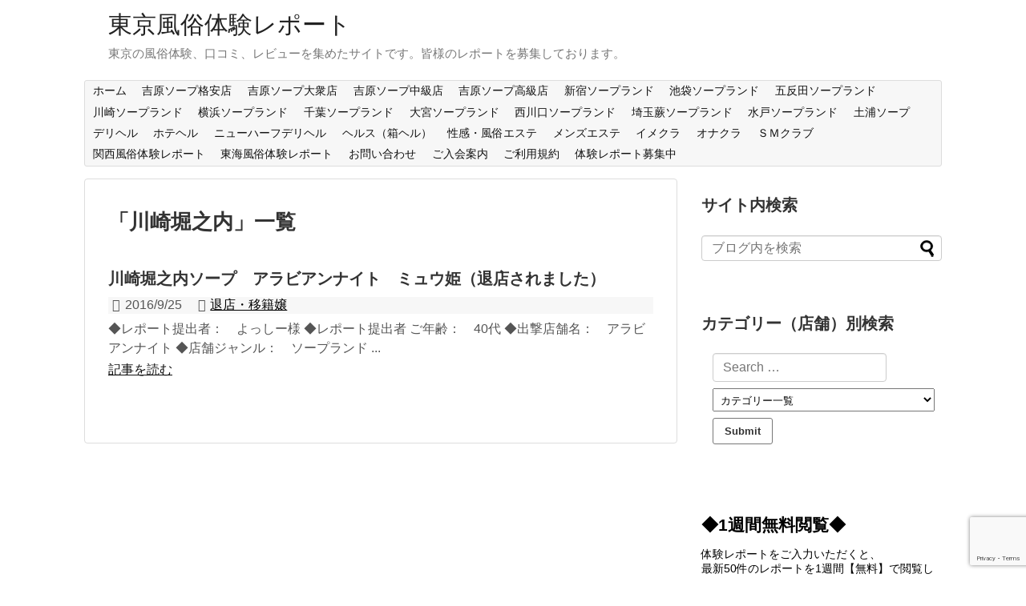

--- FILE ---
content_type: text/html; charset=UTF-8
request_url: http://fuzoku-kanto.net/tag/%E5%B7%9D%E5%B4%8E%E5%A0%80%E4%B9%8B%E5%86%85/
body_size: 36504
content:
<!DOCTYPE html>
<html dir="ltr" lang="ja" prefix="og: https://ogp.me/ns#">
<head>
<meta charset="UTF-8">
  <meta name="viewport" content="width=1280, maximum-scale=1, user-scalable=yes">
<link rel="alternate" type="application/rss+xml" title="東京風俗体験レポート RSS Feed" href="https://fuzoku-kanto.net/feed/" />
<link rel="pingback" href="http://fuzoku-kanto.net/xmlrpc.php" />
<meta name="robots" content="noindex,follow">
<meta name="description" content="「川崎堀之内」の記事一覧です。" />
<meta name="keywords" content="川崎堀之内" />
<!-- OGP -->
<meta property="og:type" content="website">
<meta property="og:description" content="「川崎堀之内」の記事一覧です。">
<meta property="og:title" content="川崎堀之内 | 東京風俗体験レポート | 東京風俗体験レポート">
<meta property="og:url" content="https://fuzoku-kanto.net/tag/%e3%82%a2%e3%83%a9%e3%83%93%e3%82%a2%e3%83%b3%e3%83%8a%e3%82%a4%e3%83%88/">
<meta property="og:site_name" content="東京風俗体験レポート">
<meta property="og:locale" content="ja_JP">
<!-- /OGP -->
<!-- Twitter Card -->
<meta name="twitter:card" content="summary">
<meta name="twitter:description" content="「川崎堀之内」の記事一覧です。">
<meta name="twitter:title" content="川崎堀之内 | 東京風俗体験レポート | 東京風俗体験レポート">
<meta name="twitter:url" content="https://fuzoku-kanto.net/tag/%e3%82%a2%e3%83%a9%e3%83%93%e3%82%a2%e3%83%b3%e3%83%8a%e3%82%a4%e3%83%88/">
<meta name="twitter:domain" content="fuzoku-kanto.net">
<!-- /Twitter Card -->

<title>川崎堀之内 | 東京風俗体験レポート</title>

		<!-- All in One SEO 4.9.1 - aioseo.com -->
	<meta name="robots" content="max-image-preview:large" />
	<meta name="keywords" content="川崎堀之内,アラビアンナイト,ミュウ" />
	<link rel="canonical" href="https://fuzoku-kanto.net/tag/%e5%b7%9d%e5%b4%8e%e5%a0%80%e4%b9%8b%e5%86%85/" />
	<meta name="generator" content="All in One SEO (AIOSEO) 4.9.1" />
		<script type="application/ld+json" class="aioseo-schema">
			{"@context":"https:\/\/schema.org","@graph":[{"@type":"BreadcrumbList","@id":"https:\/\/fuzoku-kanto.net\/tag\/%E5%B7%9D%E5%B4%8E%E5%A0%80%E4%B9%8B%E5%86%85\/#breadcrumblist","itemListElement":[{"@type":"ListItem","@id":"https:\/\/fuzoku-kanto.net#listItem","position":1,"name":"\u30db\u30fc\u30e0","item":"https:\/\/fuzoku-kanto.net","nextItem":{"@type":"ListItem","@id":"https:\/\/fuzoku-kanto.net\/tag\/%e5%b7%9d%e5%b4%8e%e5%a0%80%e4%b9%8b%e5%86%85\/#listItem","name":"\u5ddd\u5d0e\u5800\u4e4b\u5185"}},{"@type":"ListItem","@id":"https:\/\/fuzoku-kanto.net\/tag\/%e5%b7%9d%e5%b4%8e%e5%a0%80%e4%b9%8b%e5%86%85\/#listItem","position":2,"name":"\u5ddd\u5d0e\u5800\u4e4b\u5185","previousItem":{"@type":"ListItem","@id":"https:\/\/fuzoku-kanto.net#listItem","name":"\u30db\u30fc\u30e0"}}]},{"@type":"CollectionPage","@id":"https:\/\/fuzoku-kanto.net\/tag\/%E5%B7%9D%E5%B4%8E%E5%A0%80%E4%B9%8B%E5%86%85\/#collectionpage","url":"https:\/\/fuzoku-kanto.net\/tag\/%E5%B7%9D%E5%B4%8E%E5%A0%80%E4%B9%8B%E5%86%85\/","name":"\u5ddd\u5d0e\u5800\u4e4b\u5185 | \u6771\u4eac\u98a8\u4fd7\u4f53\u9a13\u30ec\u30dd\u30fc\u30c8","inLanguage":"ja","isPartOf":{"@id":"https:\/\/fuzoku-kanto.net\/#website"},"breadcrumb":{"@id":"https:\/\/fuzoku-kanto.net\/tag\/%E5%B7%9D%E5%B4%8E%E5%A0%80%E4%B9%8B%E5%86%85\/#breadcrumblist"}},{"@type":"Person","@id":"https:\/\/fuzoku-kanto.net\/#person","name":"tokyo"},{"@type":"WebSite","@id":"https:\/\/fuzoku-kanto.net\/#website","url":"https:\/\/fuzoku-kanto.net\/","name":"\u6771\u4eac\u98a8\u4fd7\u4f53\u9a13\u30ec\u30dd\u30fc\u30c8","description":"\u6771\u4eac\u306e\u98a8\u4fd7\u4f53\u9a13\u3001\u53e3\u30b3\u30df\u3001\u30ec\u30d3\u30e5\u30fc\u3092\u96c6\u3081\u305f\u30b5\u30a4\u30c8\u3067\u3059\u3002\u7686\u69d8\u306e\u30ec\u30dd\u30fc\u30c8\u3092\u52df\u96c6\u3057\u3066\u304a\u308a\u307e\u3059\u3002","inLanguage":"ja","publisher":{"@id":"https:\/\/fuzoku-kanto.net\/#person"}}]}
		</script>
		<!-- All in One SEO -->

<link rel="alternate" type="application/rss+xml" title="東京風俗体験レポート &raquo; フィード" href="https://fuzoku-kanto.net/feed/" />
<link rel="alternate" type="application/rss+xml" title="東京風俗体験レポート &raquo; コメントフィード" href="https://fuzoku-kanto.net/comments/feed/" />
<link rel="alternate" type="application/rss+xml" title="東京風俗体験レポート &raquo; 川崎堀之内 タグのフィード" href="https://fuzoku-kanto.net/tag/%e5%b7%9d%e5%b4%8e%e5%a0%80%e4%b9%8b%e5%86%85/feed/" />
<style id='wp-img-auto-sizes-contain-inline-css' type='text/css'>
img:is([sizes=auto i],[sizes^="auto," i]){contain-intrinsic-size:3000px 1500px}
/*# sourceURL=wp-img-auto-sizes-contain-inline-css */
</style>
<link rel='stylesheet' id='simplicity-style-css' href='http://fuzoku-kanto.net/wp-content/themes/simplicity2/style.css?ver=6.9&#038;fver=20250810103055' type='text/css' media='all' />
<link rel='stylesheet' id='responsive-style-css' href='http://fuzoku-kanto.net/wp-content/themes/simplicity2/css/responsive-pc.css?ver=6.9&#038;fver=20250810103055' type='text/css' media='all' />
<link rel='stylesheet' id='font-awesome-style-css' href='http://fuzoku-kanto.net/wp-content/themes/simplicity2/webfonts/css/font-awesome.min.css?ver=6.9&#038;fver=20250810103055' type='text/css' media='all' />
<link rel='stylesheet' id='icomoon-style-css' href='http://fuzoku-kanto.net/wp-content/themes/simplicity2/webfonts/icomoon/style.css?ver=6.9&#038;fver=20250810103055' type='text/css' media='all' />
<link rel='stylesheet' id='extension-style-css' href='http://fuzoku-kanto.net/wp-content/themes/simplicity2/css/extension.css?ver=6.9&#038;fver=20250810103055' type='text/css' media='all' />
<style id='extension-style-inline-css' type='text/css'>
 figure.entry-thumb,.new-entry-thumb,.popular-entry-thumb,.related-entry-thumb{display:none}.widget_new_popular .wpp-thumbnail,.widget_popular_ranking .wpp-thumbnail{display:none}.related-entry-thumbnail .related-entry-thumb{display:block}.entry-card-content,.related-entry-content{margin-left:0}.widget_new_popular ul li::before{display:none}.new-entry,#sidebar ul.wpp-list{padding-left:1em}.new-entry a,#sidebar ul.wpp-list a{color:;text-decoration:underline}#header .alignleft{margin-right:30px;max-width:none}@media screen and (max-width:639px){.article br{display:block}}
/*# sourceURL=extension-style-inline-css */
</style>
<link rel='stylesheet' id='child-style-css' href='http://fuzoku-kanto.net/wp-content/themes/simplicity2-child/style.css?ver=6.9&#038;fver=20250810104156' type='text/css' media='all' />
<link rel='stylesheet' id='print-style-css' href='http://fuzoku-kanto.net/wp-content/themes/simplicity2/css/print.css?ver=6.9&#038;fver=20250810103055' type='text/css' media='print' />
<style id='wp-emoji-styles-inline-css' type='text/css'>

	img.wp-smiley, img.emoji {
		display: inline !important;
		border: none !important;
		box-shadow: none !important;
		height: 1em !important;
		width: 1em !important;
		margin: 0 0.07em !important;
		vertical-align: -0.1em !important;
		background: none !important;
		padding: 0 !important;
	}
/*# sourceURL=wp-emoji-styles-inline-css */
</style>
<style id='wp-block-library-inline-css' type='text/css'>
:root{--wp-block-synced-color:#7a00df;--wp-block-synced-color--rgb:122,0,223;--wp-bound-block-color:var(--wp-block-synced-color);--wp-editor-canvas-background:#ddd;--wp-admin-theme-color:#007cba;--wp-admin-theme-color--rgb:0,124,186;--wp-admin-theme-color-darker-10:#006ba1;--wp-admin-theme-color-darker-10--rgb:0,107,160.5;--wp-admin-theme-color-darker-20:#005a87;--wp-admin-theme-color-darker-20--rgb:0,90,135;--wp-admin-border-width-focus:2px}@media (min-resolution:192dpi){:root{--wp-admin-border-width-focus:1.5px}}.wp-element-button{cursor:pointer}:root .has-very-light-gray-background-color{background-color:#eee}:root .has-very-dark-gray-background-color{background-color:#313131}:root .has-very-light-gray-color{color:#eee}:root .has-very-dark-gray-color{color:#313131}:root .has-vivid-green-cyan-to-vivid-cyan-blue-gradient-background{background:linear-gradient(135deg,#00d084,#0693e3)}:root .has-purple-crush-gradient-background{background:linear-gradient(135deg,#34e2e4,#4721fb 50%,#ab1dfe)}:root .has-hazy-dawn-gradient-background{background:linear-gradient(135deg,#faaca8,#dad0ec)}:root .has-subdued-olive-gradient-background{background:linear-gradient(135deg,#fafae1,#67a671)}:root .has-atomic-cream-gradient-background{background:linear-gradient(135deg,#fdd79a,#004a59)}:root .has-nightshade-gradient-background{background:linear-gradient(135deg,#330968,#31cdcf)}:root .has-midnight-gradient-background{background:linear-gradient(135deg,#020381,#2874fc)}:root{--wp--preset--font-size--normal:16px;--wp--preset--font-size--huge:42px}.has-regular-font-size{font-size:1em}.has-larger-font-size{font-size:2.625em}.has-normal-font-size{font-size:var(--wp--preset--font-size--normal)}.has-huge-font-size{font-size:var(--wp--preset--font-size--huge)}.has-text-align-center{text-align:center}.has-text-align-left{text-align:left}.has-text-align-right{text-align:right}.has-fit-text{white-space:nowrap!important}#end-resizable-editor-section{display:none}.aligncenter{clear:both}.items-justified-left{justify-content:flex-start}.items-justified-center{justify-content:center}.items-justified-right{justify-content:flex-end}.items-justified-space-between{justify-content:space-between}.screen-reader-text{border:0;clip-path:inset(50%);height:1px;margin:-1px;overflow:hidden;padding:0;position:absolute;width:1px;word-wrap:normal!important}.screen-reader-text:focus{background-color:#ddd;clip-path:none;color:#444;display:block;font-size:1em;height:auto;left:5px;line-height:normal;padding:15px 23px 14px;text-decoration:none;top:5px;width:auto;z-index:100000}html :where(.has-border-color){border-style:solid}html :where([style*=border-top-color]){border-top-style:solid}html :where([style*=border-right-color]){border-right-style:solid}html :where([style*=border-bottom-color]){border-bottom-style:solid}html :where([style*=border-left-color]){border-left-style:solid}html :where([style*=border-width]){border-style:solid}html :where([style*=border-top-width]){border-top-style:solid}html :where([style*=border-right-width]){border-right-style:solid}html :where([style*=border-bottom-width]){border-bottom-style:solid}html :where([style*=border-left-width]){border-left-style:solid}html :where(img[class*=wp-image-]){height:auto;max-width:100%}:where(figure){margin:0 0 1em}html :where(.is-position-sticky){--wp-admin--admin-bar--position-offset:var(--wp-admin--admin-bar--height,0px)}@media screen and (max-width:600px){html :where(.is-position-sticky){--wp-admin--admin-bar--position-offset:0px}}

/*# sourceURL=wp-block-library-inline-css */
</style><style id='global-styles-inline-css' type='text/css'>
:root{--wp--preset--aspect-ratio--square: 1;--wp--preset--aspect-ratio--4-3: 4/3;--wp--preset--aspect-ratio--3-4: 3/4;--wp--preset--aspect-ratio--3-2: 3/2;--wp--preset--aspect-ratio--2-3: 2/3;--wp--preset--aspect-ratio--16-9: 16/9;--wp--preset--aspect-ratio--9-16: 9/16;--wp--preset--color--black: #000000;--wp--preset--color--cyan-bluish-gray: #abb8c3;--wp--preset--color--white: #ffffff;--wp--preset--color--pale-pink: #f78da7;--wp--preset--color--vivid-red: #cf2e2e;--wp--preset--color--luminous-vivid-orange: #ff6900;--wp--preset--color--luminous-vivid-amber: #fcb900;--wp--preset--color--light-green-cyan: #7bdcb5;--wp--preset--color--vivid-green-cyan: #00d084;--wp--preset--color--pale-cyan-blue: #8ed1fc;--wp--preset--color--vivid-cyan-blue: #0693e3;--wp--preset--color--vivid-purple: #9b51e0;--wp--preset--gradient--vivid-cyan-blue-to-vivid-purple: linear-gradient(135deg,rgb(6,147,227) 0%,rgb(155,81,224) 100%);--wp--preset--gradient--light-green-cyan-to-vivid-green-cyan: linear-gradient(135deg,rgb(122,220,180) 0%,rgb(0,208,130) 100%);--wp--preset--gradient--luminous-vivid-amber-to-luminous-vivid-orange: linear-gradient(135deg,rgb(252,185,0) 0%,rgb(255,105,0) 100%);--wp--preset--gradient--luminous-vivid-orange-to-vivid-red: linear-gradient(135deg,rgb(255,105,0) 0%,rgb(207,46,46) 100%);--wp--preset--gradient--very-light-gray-to-cyan-bluish-gray: linear-gradient(135deg,rgb(238,238,238) 0%,rgb(169,184,195) 100%);--wp--preset--gradient--cool-to-warm-spectrum: linear-gradient(135deg,rgb(74,234,220) 0%,rgb(151,120,209) 20%,rgb(207,42,186) 40%,rgb(238,44,130) 60%,rgb(251,105,98) 80%,rgb(254,248,76) 100%);--wp--preset--gradient--blush-light-purple: linear-gradient(135deg,rgb(255,206,236) 0%,rgb(152,150,240) 100%);--wp--preset--gradient--blush-bordeaux: linear-gradient(135deg,rgb(254,205,165) 0%,rgb(254,45,45) 50%,rgb(107,0,62) 100%);--wp--preset--gradient--luminous-dusk: linear-gradient(135deg,rgb(255,203,112) 0%,rgb(199,81,192) 50%,rgb(65,88,208) 100%);--wp--preset--gradient--pale-ocean: linear-gradient(135deg,rgb(255,245,203) 0%,rgb(182,227,212) 50%,rgb(51,167,181) 100%);--wp--preset--gradient--electric-grass: linear-gradient(135deg,rgb(202,248,128) 0%,rgb(113,206,126) 100%);--wp--preset--gradient--midnight: linear-gradient(135deg,rgb(2,3,129) 0%,rgb(40,116,252) 100%);--wp--preset--font-size--small: 13px;--wp--preset--font-size--medium: 20px;--wp--preset--font-size--large: 36px;--wp--preset--font-size--x-large: 42px;--wp--preset--spacing--20: 0.44rem;--wp--preset--spacing--30: 0.67rem;--wp--preset--spacing--40: 1rem;--wp--preset--spacing--50: 1.5rem;--wp--preset--spacing--60: 2.25rem;--wp--preset--spacing--70: 3.38rem;--wp--preset--spacing--80: 5.06rem;--wp--preset--shadow--natural: 6px 6px 9px rgba(0, 0, 0, 0.2);--wp--preset--shadow--deep: 12px 12px 50px rgba(0, 0, 0, 0.4);--wp--preset--shadow--sharp: 6px 6px 0px rgba(0, 0, 0, 0.2);--wp--preset--shadow--outlined: 6px 6px 0px -3px rgb(255, 255, 255), 6px 6px rgb(0, 0, 0);--wp--preset--shadow--crisp: 6px 6px 0px rgb(0, 0, 0);}:where(.is-layout-flex){gap: 0.5em;}:where(.is-layout-grid){gap: 0.5em;}body .is-layout-flex{display: flex;}.is-layout-flex{flex-wrap: wrap;align-items: center;}.is-layout-flex > :is(*, div){margin: 0;}body .is-layout-grid{display: grid;}.is-layout-grid > :is(*, div){margin: 0;}:where(.wp-block-columns.is-layout-flex){gap: 2em;}:where(.wp-block-columns.is-layout-grid){gap: 2em;}:where(.wp-block-post-template.is-layout-flex){gap: 1.25em;}:where(.wp-block-post-template.is-layout-grid){gap: 1.25em;}.has-black-color{color: var(--wp--preset--color--black) !important;}.has-cyan-bluish-gray-color{color: var(--wp--preset--color--cyan-bluish-gray) !important;}.has-white-color{color: var(--wp--preset--color--white) !important;}.has-pale-pink-color{color: var(--wp--preset--color--pale-pink) !important;}.has-vivid-red-color{color: var(--wp--preset--color--vivid-red) !important;}.has-luminous-vivid-orange-color{color: var(--wp--preset--color--luminous-vivid-orange) !important;}.has-luminous-vivid-amber-color{color: var(--wp--preset--color--luminous-vivid-amber) !important;}.has-light-green-cyan-color{color: var(--wp--preset--color--light-green-cyan) !important;}.has-vivid-green-cyan-color{color: var(--wp--preset--color--vivid-green-cyan) !important;}.has-pale-cyan-blue-color{color: var(--wp--preset--color--pale-cyan-blue) !important;}.has-vivid-cyan-blue-color{color: var(--wp--preset--color--vivid-cyan-blue) !important;}.has-vivid-purple-color{color: var(--wp--preset--color--vivid-purple) !important;}.has-black-background-color{background-color: var(--wp--preset--color--black) !important;}.has-cyan-bluish-gray-background-color{background-color: var(--wp--preset--color--cyan-bluish-gray) !important;}.has-white-background-color{background-color: var(--wp--preset--color--white) !important;}.has-pale-pink-background-color{background-color: var(--wp--preset--color--pale-pink) !important;}.has-vivid-red-background-color{background-color: var(--wp--preset--color--vivid-red) !important;}.has-luminous-vivid-orange-background-color{background-color: var(--wp--preset--color--luminous-vivid-orange) !important;}.has-luminous-vivid-amber-background-color{background-color: var(--wp--preset--color--luminous-vivid-amber) !important;}.has-light-green-cyan-background-color{background-color: var(--wp--preset--color--light-green-cyan) !important;}.has-vivid-green-cyan-background-color{background-color: var(--wp--preset--color--vivid-green-cyan) !important;}.has-pale-cyan-blue-background-color{background-color: var(--wp--preset--color--pale-cyan-blue) !important;}.has-vivid-cyan-blue-background-color{background-color: var(--wp--preset--color--vivid-cyan-blue) !important;}.has-vivid-purple-background-color{background-color: var(--wp--preset--color--vivid-purple) !important;}.has-black-border-color{border-color: var(--wp--preset--color--black) !important;}.has-cyan-bluish-gray-border-color{border-color: var(--wp--preset--color--cyan-bluish-gray) !important;}.has-white-border-color{border-color: var(--wp--preset--color--white) !important;}.has-pale-pink-border-color{border-color: var(--wp--preset--color--pale-pink) !important;}.has-vivid-red-border-color{border-color: var(--wp--preset--color--vivid-red) !important;}.has-luminous-vivid-orange-border-color{border-color: var(--wp--preset--color--luminous-vivid-orange) !important;}.has-luminous-vivid-amber-border-color{border-color: var(--wp--preset--color--luminous-vivid-amber) !important;}.has-light-green-cyan-border-color{border-color: var(--wp--preset--color--light-green-cyan) !important;}.has-vivid-green-cyan-border-color{border-color: var(--wp--preset--color--vivid-green-cyan) !important;}.has-pale-cyan-blue-border-color{border-color: var(--wp--preset--color--pale-cyan-blue) !important;}.has-vivid-cyan-blue-border-color{border-color: var(--wp--preset--color--vivid-cyan-blue) !important;}.has-vivid-purple-border-color{border-color: var(--wp--preset--color--vivid-purple) !important;}.has-vivid-cyan-blue-to-vivid-purple-gradient-background{background: var(--wp--preset--gradient--vivid-cyan-blue-to-vivid-purple) !important;}.has-light-green-cyan-to-vivid-green-cyan-gradient-background{background: var(--wp--preset--gradient--light-green-cyan-to-vivid-green-cyan) !important;}.has-luminous-vivid-amber-to-luminous-vivid-orange-gradient-background{background: var(--wp--preset--gradient--luminous-vivid-amber-to-luminous-vivid-orange) !important;}.has-luminous-vivid-orange-to-vivid-red-gradient-background{background: var(--wp--preset--gradient--luminous-vivid-orange-to-vivid-red) !important;}.has-very-light-gray-to-cyan-bluish-gray-gradient-background{background: var(--wp--preset--gradient--very-light-gray-to-cyan-bluish-gray) !important;}.has-cool-to-warm-spectrum-gradient-background{background: var(--wp--preset--gradient--cool-to-warm-spectrum) !important;}.has-blush-light-purple-gradient-background{background: var(--wp--preset--gradient--blush-light-purple) !important;}.has-blush-bordeaux-gradient-background{background: var(--wp--preset--gradient--blush-bordeaux) !important;}.has-luminous-dusk-gradient-background{background: var(--wp--preset--gradient--luminous-dusk) !important;}.has-pale-ocean-gradient-background{background: var(--wp--preset--gradient--pale-ocean) !important;}.has-electric-grass-gradient-background{background: var(--wp--preset--gradient--electric-grass) !important;}.has-midnight-gradient-background{background: var(--wp--preset--gradient--midnight) !important;}.has-small-font-size{font-size: var(--wp--preset--font-size--small) !important;}.has-medium-font-size{font-size: var(--wp--preset--font-size--medium) !important;}.has-large-font-size{font-size: var(--wp--preset--font-size--large) !important;}.has-x-large-font-size{font-size: var(--wp--preset--font-size--x-large) !important;}
/*# sourceURL=global-styles-inline-css */
</style>

<style id='classic-theme-styles-inline-css' type='text/css'>
/*! This file is auto-generated */
.wp-block-button__link{color:#fff;background-color:#32373c;border-radius:9999px;box-shadow:none;text-decoration:none;padding:calc(.667em + 2px) calc(1.333em + 2px);font-size:1.125em}.wp-block-file__button{background:#32373c;color:#fff;text-decoration:none}
/*# sourceURL=/wp-includes/css/classic-themes.min.css */
</style>
<link rel='stylesheet' id='contact-form-7-css' href='http://fuzoku-kanto.net/wp-content/plugins/contact-form-7/includes/css/styles.css?ver=6.1.4&#038;fver=20251130110841' type='text/css' media='all' />
<link rel='stylesheet' id='searchandfilter-css' href='https://fuzoku-kanto.net/wp-content/plugins/search-filter/style.css?ver=1' type='text/css' media='all' />
<script type="text/javascript" src="http://fuzoku-kanto.net/wp-includes/js/jquery/jquery.min.js?ver=3.7.1" id="jquery-core-js"></script>
<script type="text/javascript" src="http://fuzoku-kanto.net/wp-includes/js/jquery/jquery-migrate.min.js?ver=3.4.1" id="jquery-migrate-js"></script>
		<style type="text/css" id="wp-custom-css">
			div.contentsboxk {
margin:  0 auto;
background-color: #faf0e6;
border-style: solid;
border-width: 1px;
border-color: #000080;
padding: 35px 40px 15px 40px;
}

div.contentsbox1 {
margin:  0 auto;
padding: 0px 40px 40px 40px;
}

div.contentsbox2 {
margin:  0 auto;
padding: 0px 40px 10px 40px;
}

div.contentsbox3 {
margin:  0 auto;
padding: 20px 40px 10px 40px;
}

p.mc{
text-align: center;
}

p.mcb50{
text-align: center;
margin-bottom: 50px;	
}

p.m3r{
margin-bottom: 3em;
text-align: right;
}

p.m3030{
margin-top: 30px;
margin-bottom: 30px;
}

p.m5050{
margin-top: 50px;
margin-bottom: 50px;
}

p.m30100{
margin-top: 30px;
margin-bottom: 100px;
}

p.m70100{
margin-top: 30px;
margin-bottom: 100px;
}

p.mt30{
margin-top: 30px;
}

p.mb30{
margin-bottom: 30px;
}

p.mt70{
margin-top: 70px;
}

p.mt100{
margin-top: 100px;
}		</style>
		</head>
  <body class="archive tag tag-1030 wp-theme-simplicity2 wp-child-theme-simplicity2-child" itemscope itemtype="https://schema.org/WebPage">
    <div id="container">

      <!-- header -->
      <header itemscope itemtype="https://schema.org/WPHeader">
        <div id="header" class="clearfix">
          <div id="header-in">

                        <div id="h-top">
              <!-- モバイルメニュー表示用のボタン -->
<div id="mobile-menu">
  <a id="mobile-menu-toggle" href="#"><span class="fa fa-bars fa-2x"></span></a>
</div>

              <div class="alignleft top-title-catchphrase">
                <!-- サイトのタイトル -->
<p id="site-title" itemscope itemtype="https://schema.org/Organization">
  <a href="https://fuzoku-kanto.net/">東京風俗体験レポート</a></p>
<!-- サイトの概要 -->
<p id="site-description">
  東京の風俗体験、口コミ、レビューを集めたサイトです。皆様のレポートを募集しております。</p>
              </div>

              <div class="alignright top-sns-follows">
                              </div>

            </div><!-- /#h-top -->
          </div><!-- /#header-in -->
        </div><!-- /#header -->
      </header>

      <!-- Navigation -->
<nav itemscope itemtype="https://schema.org/SiteNavigationElement">
  <div id="navi">
      	<div id="navi-in">
      <div class="menu-%e3%83%a1%e3%83%8b%e3%83%a5%e3%83%bc-1-container"><ul id="menu-%e3%83%a1%e3%83%8b%e3%83%a5%e3%83%bc-1" class="menu"><li id="menu-item-7" class="menu-item menu-item-type-custom menu-item-object-custom menu-item-7"><a href="http://fuzoku-kanto.net">ホーム</a></li>
<li id="menu-item-8368" class="menu-item menu-item-type-taxonomy menu-item-object-category menu-item-has-children menu-item-8368"><a href="https://fuzoku-kanto.net/category/yoshiwara-soap/">吉原ソープ格安店</a>
<ul class="sub-menu">
	<li id="menu-item-9542" class="menu-item menu-item-type-taxonomy menu-item-object-category menu-item-9542"><a href="https://fuzoku-kanto.net/category/yoshiwara-soap/y-aqua/">アクアパレス</a></li>
	<li id="menu-item-10200" class="menu-item menu-item-type-taxonomy menu-item-object-category menu-item-10200"><a href="https://fuzoku-kanto.net/category/yoshiwara-soap/y-ichiriki/">いちりき茶屋</a></li>
	<li id="menu-item-8511" class="menu-item menu-item-type-taxonomy menu-item-object-category menu-item-8511"><a href="https://fuzoku-kanto.net/category/yoshiwara-soap/oh-oku/">大奥</a></li>
	<li id="menu-item-12734" class="menu-item menu-item-type-taxonomy menu-item-object-category menu-item-12734"><a href="https://fuzoku-kanto.net/category/yoshiwara-soap/yoshiwara-colorful/">カラフル部</a></li>
	<li id="menu-item-8807" class="menu-item menu-item-type-taxonomy menu-item-object-category menu-item-8807"><a href="https://fuzoku-kanto.net/category/yoshiwara-soap/kinpei/">金瓶梅</a></li>
	<li id="menu-item-8750" class="menu-item menu-item-type-taxonomy menu-item-object-category menu-item-8750"><a href="https://fuzoku-kanto.net/category/yoshiwara-soap/hanamonogatari/">倶楽部花物語</a></li>
	<li id="menu-item-10002" class="menu-item menu-item-type-taxonomy menu-item-object-category menu-item-10002"><a href="https://fuzoku-kanto.net/category/yoshiwara-soap/c-lemon/">くりぃむれもん</a></li>
	<li id="menu-item-8493" class="menu-item menu-item-type-taxonomy menu-item-object-category menu-item-8493"><a href="https://fuzoku-kanto.net/category/yoshiwara-soap/a-cape/">ケープエンジェル</a></li>
	<li id="menu-item-10730" class="menu-item menu-item-type-taxonomy menu-item-object-category menu-item-10730"><a href="https://fuzoku-kanto.net/category/yoshiwara-soap/cosplay-paradise/">コスパラ</a></li>
	<li id="menu-item-8737" class="menu-item menu-item-type-taxonomy menu-item-object-category menu-item-8737"><a href="https://fuzoku-kanto.net/category/yoshiwara-soap/11channel/">11チャンネル</a></li>
	<li id="menu-item-8670" class="menu-item menu-item-type-taxonomy menu-item-object-category menu-item-8670"><a href="https://fuzoku-kanto.net/category/yoshiwara-soap/sweet-k/">スウィートキッス</a></li>
	<li id="menu-item-10891" class="menu-item menu-item-type-taxonomy menu-item-object-category menu-item-10891"><a href="https://fuzoku-kanto.net/category/yoshiwara-soap/darling-h/">ダーリングハーバー</a></li>
	<li id="menu-item-12279" class="menu-item menu-item-type-taxonomy menu-item-object-category menu-item-12279"><a href="https://fuzoku-kanto.net/category/yoshiwara-soap/d-collection/">D-collection</a></li>
	<li id="menu-item-10624" class="menu-item menu-item-type-taxonomy menu-item-object-category menu-item-10624"><a href="https://fuzoku-kanto.net/category/yoshiwara-soap/yo-dolce/">ドルチェ</a></li>
	<li id="menu-item-13129" class="menu-item menu-item-type-taxonomy menu-item-object-category menu-item-13129"><a href="https://fuzoku-kanto.net/category/yoshiwara-soap/yoshiwara-grand/">ニューグランド</a></li>
	<li id="menu-item-13533" class="menu-item menu-item-type-taxonomy menu-item-object-category menu-item-13533"><a href="https://fuzoku-kanto.net/category/yoshiwara-soap/puzzle/">PUZZLE</a></li>
	<li id="menu-item-8761" class="menu-item menu-item-type-taxonomy menu-item-object-category menu-item-8761"><a href="https://fuzoku-kanto.net/category/yoshiwara-soap/honecolle/">ハニーコレクション</a></li>
	<li id="menu-item-8681" class="menu-item menu-item-type-taxonomy menu-item-object-category menu-item-8681"><a href="https://fuzoku-kanto.net/category/yoshiwara-soap/happiness-yoshiwara/">ハピネス東京 吉原店</a></li>
	<li id="menu-item-11963" class="menu-item menu-item-type-taxonomy menu-item-object-category menu-item-11963"><a href="https://fuzoku-kanto.net/category/yoshiwara-soap/big-man/">ビッグマン</a></li>
	<li id="menu-item-8610" class="menu-item menu-item-type-taxonomy menu-item-object-category menu-item-8610"><a href="https://fuzoku-kanto.net/category/yoshiwara-soap/y-pure/">Pure（ピュア）</a></li>
	<li id="menu-item-12461" class="menu-item menu-item-type-taxonomy menu-item-object-category menu-item-12461"><a href="https://fuzoku-kanto.net/category/yoshiwara-soap/y-pg/">ピンポン</a></li>
	<li id="menu-item-11167" class="menu-item menu-item-type-taxonomy menu-item-object-category menu-item-11167"><a href="https://fuzoku-kanto.net/category/yoshiwara-soap/firstlady/">ファーストレディ</a></li>
	<li id="menu-item-8652" class="menu-item menu-item-type-taxonomy menu-item-object-category menu-item-8652"><a href="https://fuzoku-kanto.net/category/yoshiwara-soap/y-pts/">プラチナステージ</a></li>
	<li id="menu-item-11615" class="menu-item menu-item-type-taxonomy menu-item-object-category menu-item-11615"><a href="https://fuzoku-kanto.net/category/yoshiwara-soap/pretty-girl/">プリティガール</a></li>
	<li id="menu-item-10208" class="menu-item menu-item-type-taxonomy menu-item-object-category menu-item-10208"><a href="https://fuzoku-kanto.net/category/yoshiwara-soap/y-precious/">プレシャス</a></li>
	<li id="menu-item-13326" class="menu-item menu-item-type-taxonomy menu-item-object-category menu-item-13326"><a href="https://fuzoku-kanto.net/category/yoshiwara-soap/mz-ribbon/">水色りぼん</a></li>
	<li id="menu-item-8665" class="menu-item menu-item-type-taxonomy menu-item-object-category menu-item-8665"><a href="https://fuzoku-kanto.net/category/yoshiwara-soap/md-007/">ミスターダンディ パートⅡ</a></li>
	<li id="menu-item-10429" class="menu-item menu-item-type-taxonomy menu-item-object-category menu-item-10429"><a href="https://fuzoku-kanto.net/category/yoshiwara-soap/y-momo/">MOMO（モモ）</a></li>
	<li id="menu-item-13216" class="menu-item menu-item-type-taxonomy menu-item-object-category menu-item-13216"><a href="https://fuzoku-kanto.net/category/yoshiwara-soap/ykamakura/">吉原かまくら御殿</a></li>
	<li id="menu-item-10601" class="menu-item menu-item-type-taxonomy menu-item-object-category menu-item-10601"><a href="https://fuzoku-kanto.net/category/yoshiwara-soap/romanee/">ロマネコンティ</a></li>
</ul>
</li>
<li id="menu-item-9539" class="menu-item menu-item-type-taxonomy menu-item-object-category menu-item-has-children menu-item-9539"><a href="https://fuzoku-kanto.net/category/yoshihara-mediumclass/">吉原ソープ大衆店</a>
<ul class="sub-menu">
	<li id="menu-item-12851" class="menu-item menu-item-type-taxonomy menu-item-object-category menu-item-12851"><a href="https://fuzoku-kanto.net/category/yoshihara-mediumclass/idol-kenkyuusei/">アイドル研究生</a></li>
	<li id="menu-item-11728" class="menu-item menu-item-type-taxonomy menu-item-object-category menu-item-11728"><a href="https://fuzoku-kanto.net/category/yoshihara-mediumclass/orchid-club/">オーキッド倶楽部</a></li>
	<li id="menu-item-8390" class="menu-item menu-item-type-taxonomy menu-item-object-category menu-item-8390"><a href="https://fuzoku-kanto.net/category/yoshihara-mediumclass/candy-tokyo/">キャンディ</a></li>
	<li id="menu-item-12655" class="menu-item menu-item-type-taxonomy menu-item-object-category menu-item-12655"><a href="https://fuzoku-kanto.net/category/yoshihara-mediumclass/kings-club/">キングスクラブ</a></li>
	<li id="menu-item-8848" class="menu-item menu-item-type-taxonomy menu-item-object-category menu-item-8848"><a href="https://fuzoku-kanto.net/category/yoshihara-mediumclass/c-oasis/">クラブオアシス</a></li>
	<li id="menu-item-8889" class="menu-item menu-item-type-taxonomy menu-item-object-category menu-item-8889"><a href="https://fuzoku-kanto.net/category/yoshihara-mediumclass/cote-dr/">コートダジュール</a></li>
	<li id="menu-item-12523" class="menu-item menu-item-type-taxonomy menu-item-object-category menu-item-12523"><a href="https://fuzoku-kanto.net/category/yoshihara-mediumclass/soap-sakuraspa/">Sakura Spa（サクラスパ）</a></li>
	<li id="menu-item-8947" class="menu-item menu-item-type-taxonomy menu-item-object-category menu-item-8947"><a href="https://fuzoku-kanto.net/category/yoshihara-mediumclass/club-zakuro/">石榴（ざくろ）</a></li>
	<li id="menu-item-8494" class="menu-item menu-item-type-taxonomy menu-item-object-category menu-item-8494"><a href="https://fuzoku-kanto.net/category/yoshihara-mediumclass/santafe/">サンタ・フェ</a></li>
	<li id="menu-item-13554" class="menu-item menu-item-type-taxonomy menu-item-object-category menu-item-13554"><a href="https://fuzoku-kanto.net/category/yoshihara-mediumclass/c-pet-yoshihara-mediumclass/">シャトーペトラ</a></li>
	<li id="menu-item-9229" class="menu-item menu-item-type-taxonomy menu-item-object-category menu-item-9229"><a href="https://fuzoku-kanto.net/category/yoshihara-mediumclass/c-pet/">シャトーペトリュス</a></li>
	<li id="menu-item-8583" class="menu-item menu-item-type-taxonomy menu-item-object-category menu-item-8583"><a href="https://fuzoku-kanto.net/category/yoshihara-mediumclass/newchocolat/">ショコラ</a></li>
	<li id="menu-item-9541" class="menu-item menu-item-type-taxonomy menu-item-object-category menu-item-9541"><a href="https://fuzoku-kanto.net/category/yoshihara-mediumclass/sky7400/">スカイ</a></li>
	<li id="menu-item-8793" class="menu-item menu-item-type-taxonomy menu-item-object-category menu-item-8793"><a href="https://fuzoku-kanto.net/category/yoshihara-mediumclass/sekitei-h/">石亭本店</a></li>
	<li id="menu-item-8829" class="menu-item menu-item-type-taxonomy menu-item-object-category menu-item-8829"><a href="https://fuzoku-kanto.net/category/yoshihara-mediumclass/talent-club/">多恋人倶楽部</a></li>
	<li id="menu-item-9630" class="menu-item menu-item-type-taxonomy menu-item-object-category menu-item-9630"><a href="https://fuzoku-kanto.net/category/yoshihara-mediumclass/tokyoyume/">東京夢物語</a></li>
	<li id="menu-item-9264" class="menu-item menu-item-type-taxonomy menu-item-object-category menu-item-9264"><a href="https://fuzoku-kanto.net/category/yoshiwara-soap/d-juan/">ドンファン</a></li>
	<li id="menu-item-12726" class="menu-item menu-item-type-taxonomy menu-item-object-category menu-item-12726"><a href="https://fuzoku-kanto.net/category/yoshihara-mediumclass/new-sky/">ニュースカイ</a></li>
	<li id="menu-item-13327" class="menu-item menu-item-type-taxonomy menu-item-object-category menu-item-13327"><a href="https://fuzoku-kanto.net/category/yoshihara-highclass/neo-tk/">NEO TOKYO（ネオ東京）</a></li>
	<li id="menu-item-9025" class="menu-item menu-item-type-taxonomy menu-item-object-category menu-item-9025"><a href="https://fuzoku-kanto.net/category/yoshihara-mediumclass/soap-fantasy/">ファンタジー</a></li>
	<li id="menu-item-9402" class="menu-item menu-item-type-taxonomy menu-item-object-category menu-item-9402"><a href="https://fuzoku-kanto.net/category/yoshihara-mediumclass/soap-fourseason/">フォーシーズン</a></li>
	<li id="menu-item-10526" class="menu-item menu-item-type-taxonomy menu-item-object-category menu-item-10526"><a href="https://fuzoku-kanto.net/category/yoshihara-mediumclass/primadonna/">プリマドンナ</a></li>
	<li id="menu-item-8369" class="menu-item menu-item-type-taxonomy menu-item-object-category menu-item-8369"><a href="https://fuzoku-kanto.net/category/yoshihara-mediumclass/pepper-mint/">ペパーミント</a></li>
	<li id="menu-item-8878" class="menu-item menu-item-type-taxonomy menu-item-object-category menu-item-8878"><a href="https://fuzoku-kanto.net/category/yoshihara-mediumclass/max-bk/">マキシム東京</a></li>
	<li id="menu-item-12576" class="menu-item menu-item-type-taxonomy menu-item-object-category menu-item-12576"><a href="https://fuzoku-kanto.net/category/yoshihara-mediumclass/yoshiwara-bijokakumei/">吉原美女革命</a></li>
</ul>
</li>
<li id="menu-item-10453" class="menu-item menu-item-type-taxonomy menu-item-object-category menu-item-has-children menu-item-10453"><a href="https://fuzoku-kanto.net/category/yw-chukyu/">吉原ソープ中級店</a>
<ul class="sub-menu">
	<li id="menu-item-10454" class="menu-item menu-item-type-taxonomy menu-item-object-category menu-item-10454"><a href="https://fuzoku-kanto.net/category/yw-chukyu/aimable/">エマーブル</a></li>
	<li id="menu-item-10597" class="menu-item menu-item-type-taxonomy menu-item-object-category menu-item-10597"><a href="https://fuzoku-kanto.net/category/yw-chukyu/rei-yoshiwara/">麗</a></li>
</ul>
</li>
<li id="menu-item-9540" class="menu-item menu-item-type-taxonomy menu-item-object-category menu-item-has-children menu-item-9540"><a href="https://fuzoku-kanto.net/category/yoshihara-highclass/">吉原ソープ高級店</a>
<ul class="sub-menu">
	<li id="menu-item-8962" class="menu-item menu-item-type-taxonomy menu-item-object-category menu-item-8962"><a href="https://fuzoku-kanto.net/category/yoshihara-highclass/academy-yoshiwara/">アカデミー</a></li>
	<li id="menu-item-11770" class="menu-item menu-item-type-taxonomy menu-item-object-category menu-item-11770"><a href="https://fuzoku-kanto.net/category/yoshihara-highclass/y-versailles/">ヴェルサイユ</a></li>
	<li id="menu-item-9566" class="menu-item menu-item-type-taxonomy menu-item-object-category menu-item-9566"><a href="https://fuzoku-kanto.net/category/yoshihara-highclass/ushiwaka/">牛若丸</a></li>
	<li id="menu-item-9289" class="menu-item menu-item-type-taxonomy menu-item-object-category menu-item-9289"><a href="https://fuzoku-kanto.net/category/yoshihara-highclass/c-baron/">エクセレントクラブ男爵</a></li>
	<li id="menu-item-9269" class="menu-item menu-item-type-taxonomy menu-item-object-category menu-item-9269"><a href="https://fuzoku-kanto.net/category/yoshihara-highclass/y-exe/">EXE（エグゼ）</a></li>
	<li id="menu-item-11454" class="menu-item menu-item-type-taxonomy menu-item-object-category menu-item-11454"><a href="https://fuzoku-kanto.net/category/yoshihara-highclass/e-vip/">エメラルド皇帝</a></li>
	<li id="menu-item-8507" class="menu-item menu-item-type-taxonomy menu-item-object-category menu-item-8507"><a href="https://fuzoku-kanto.net/category/yoshihara-highclass/ailedore/">エルドール</a></li>
	<li id="menu-item-8496" class="menu-item menu-item-type-taxonomy menu-item-object-category menu-item-8496"><a href="https://fuzoku-kanto.net/category/yoshihara-highclass/oushitu/">王室</a></li>
	<li id="menu-item-13370" class="menu-item menu-item-type-taxonomy menu-item-object-category menu-item-13370"><a href="https://fuzoku-kanto.net/category/yoshihara-highclass/grand-opera/">オペラ</a></li>
	<li id="menu-item-8611" class="menu-item menu-item-type-taxonomy menu-item-object-category menu-item-8611"><a href="https://fuzoku-kanto.net/category/yoshihara-highclass/camomile-web/">カモミール</a></li>
	<li id="menu-item-8981" class="menu-item menu-item-type-taxonomy menu-item-object-category menu-item-8981"><a href="https://fuzoku-kanto.net/category/yoshihara-highclass/kellyhills/">kelly hills（ケリーヒルズ）</a></li>
	<li id="menu-item-9204" class="menu-item menu-item-type-taxonomy menu-item-object-category menu-item-9204"><a href="https://fuzoku-kanto.net/category/yoshihara-highclass/cordon-blue/">コルドンブルー</a></li>
	<li id="menu-item-8814" class="menu-item menu-item-type-taxonomy menu-item-object-category menu-item-8814"><a href="https://fuzoku-kanto.net/category/yoshihara-highclass/sabmarin/">サブマリン</a></li>
	<li id="menu-item-10155" class="menu-item menu-item-type-taxonomy menu-item-object-category menu-item-10155"><a href="https://fuzoku-kanto.net/category/yoshihara-highclass/yoshiwarachagall/">シャガール</a></li>
	<li id="menu-item-10990" class="menu-item menu-item-type-taxonomy menu-item-object-category menu-item-10990"><a href="https://fuzoku-kanto.net/category/yoshihara-highclass/y-giardino/">ジャルディーノ</a></li>
	<li id="menu-item-9026" class="menu-item menu-item-type-taxonomy menu-item-object-category menu-item-9026"><a href="https://fuzoku-kanto.net/category/yoshihara-highclass/jyotei/">女帝</a></li>
	<li id="menu-item-11806" class="menu-item menu-item-type-taxonomy menu-item-object-category menu-item-11806"><a href="https://fuzoku-kanto.net/category/yoshihara-highclass/y-suibi/">粋美</a></li>
	<li id="menu-item-9142" class="menu-item menu-item-type-taxonomy menu-item-object-category menu-item-9142"><a href="https://fuzoku-kanto.net/category/yoshihara-highclass/suiren/">粋蓮</a></li>
	<li id="menu-item-10394" class="menu-item menu-item-type-taxonomy menu-item-object-category menu-item-10394"><a href="https://fuzoku-kanto.net/category/yoshihara-highclass/roses-tokyo/">セグレターリオ</a></li>
	<li id="menu-item-8801" class="menu-item menu-item-type-taxonomy menu-item-object-category menu-item-8801"><a href="https://fuzoku-kanto.net/category/yoshihara-highclass/r-social/">ソシアル蘭</a></li>
	<li id="menu-item-8865" class="menu-item menu-item-type-taxonomy menu-item-object-category menu-item-8865"><a href="https://fuzoku-kanto.net/category/yoshihara-highclass/soapland-tiara/">ティアラ</a></li>
	<li id="menu-item-12757" class="menu-item menu-item-type-taxonomy menu-item-object-category menu-item-12757"><a href="https://fuzoku-kanto.net/category/yoshihara-highclass/tokyo-bunnys-club/">TOKYO BUNNYS CLUB</a></li>
	<li id="menu-item-11358" class="menu-item menu-item-type-taxonomy menu-item-object-category menu-item-11358"><a href="https://fuzoku-kanto.net/category/yoshihara-highclass/harburg/">ハールブルク</a></li>
	<li id="menu-item-9024" class="menu-item menu-item-type-taxonomy menu-item-object-category menu-item-9024"><a href="https://fuzoku-kanto.net/category/yoshihara-highclass/picasso-club/">ピカソ</a></li>
	<li id="menu-item-9049" class="menu-item menu-item-type-taxonomy menu-item-object-category menu-item-9049"><a href="https://fuzoku-kanto.net/category/yoshihara-highclass/hisyo-y/">秘書室</a></li>
	<li id="menu-item-13746" class="menu-item menu-item-type-taxonomy menu-item-object-category menu-item-13746"><a href="https://fuzoku-kanto.net/category/yoshihara-highclass/tokubetusitu/">翡翠の夢</a></li>
	<li id="menu-item-13535" class="menu-item menu-item-type-taxonomy menu-item-object-category menu-item-13535"><a href="https://fuzoku-kanto.net/category/yoshihara-highclass/byakuya/">白夜</a></li>
	<li id="menu-item-12934" class="menu-item menu-item-type-taxonomy menu-item-object-category menu-item-12934"><a href="https://fuzoku-kanto.net/category/yoshihara-highclass/president-club/">プレジデントクラブ</a></li>
	<li id="menu-item-9363" class="menu-item menu-item-type-taxonomy menu-item-object-category menu-item-9363"><a href="https://fuzoku-kanto.net/category/yoshihara-highclass/56031426/">ボジョレヌーボー</a></li>
	<li id="menu-item-13092" class="menu-item menu-item-type-taxonomy menu-item-object-category menu-item-13092"><a href="https://fuzoku-kanto.net/category/yoshihara-highclass/rosso-martini/">Martini（マティーニ）</a></li>
	<li id="menu-item-8412" class="menu-item menu-item-type-taxonomy menu-item-object-category menu-item-8412"><a href="https://fuzoku-kanto.net/category/yoshihara-highclass/m-rouge/">ムーランルージュ</a></li>
	<li id="menu-item-13711" class="menu-item menu-item-type-taxonomy menu-item-object-category menu-item-13711"><a href="https://fuzoku-kanto.net/category/yoshihara-highclass/y-maria/">聖女（マリア）</a></li>
	<li id="menu-item-10182" class="menu-item menu-item-type-taxonomy menu-item-object-category menu-item-10182"><a href="https://fuzoku-kanto.net/category/yoshihara-highclass/yuzuki/">夕月</a></li>
	<li id="menu-item-9364" class="menu-item menu-item-type-taxonomy menu-item-object-category menu-item-9364"><a href="https://fuzoku-kanto.net/category/yoshihara-highclass/lions-net/">ライオンズクラブ</a></li>
	<li id="menu-item-11005" class="menu-item menu-item-type-taxonomy menu-item-object-category menu-item-11005"><a href="https://fuzoku-kanto.net/category/yoshihara-highclass/l-scene/">ラストシーン</a></li>
	<li id="menu-item-8392" class="menu-item menu-item-type-taxonomy menu-item-object-category menu-item-8392"><a href="https://fuzoku-kanto.net/category/yoshihara-highclass/lavieen-lose/">ラビアンローズ</a></li>
	<li id="menu-item-9217" class="menu-item menu-item-type-taxonomy menu-item-object-category menu-item-9217"><a href="https://fuzoku-kanto.net/category/yoshihara-highclass/y-loveboat/">ラブボート</a></li>
	<li id="menu-item-10878" class="menu-item menu-item-type-taxonomy menu-item-object-category menu-item-10878"><a href="https://fuzoku-kanto.net/category/yoshihara-highclass/luxe-yoshiwara/">LUXE（リュクス）</a></li>
	<li id="menu-item-8495" class="menu-item menu-item-type-taxonomy menu-item-object-category menu-item-8495"><a href="https://fuzoku-kanto.net/category/yoshihara-highclass/louvre/">ルーブル</a></li>
	<li id="menu-item-11066" class="menu-item menu-item-type-taxonomy menu-item-object-category menu-item-11066"><a href="https://fuzoku-kanto.net/category/yoshihara-highclass/y-lupinus/">ルピナス</a></li>
	<li id="menu-item-11868" class="menu-item menu-item-type-taxonomy menu-item-object-category menu-item-11868"><a href="https://fuzoku-kanto.net/category/yoshihara-highclass/parfait/">ルピナスパルフェ</a></li>
	<li id="menu-item-9345" class="menu-item menu-item-type-taxonomy menu-item-object-category menu-item-9345"><a href="https://fuzoku-kanto.net/category/yoshihara-highclass/y-rokumeikan/">鹿鳴館</a></li>
	<li id="menu-item-11208" class="menu-item menu-item-type-taxonomy menu-item-object-category menu-item-11208"><a href="https://fuzoku-kanto.net/category/yoshihara-highclass/rothen/">ローテンブルク</a></li>
</ul>
</li>
<li id="menu-item-9979" class="menu-item menu-item-type-taxonomy menu-item-object-category menu-item-has-children menu-item-9979"><a href="https://fuzoku-kanto.net/category/shinjuku-soap/">新宿ソープランド</a>
<ul class="sub-menu">
	<li id="menu-item-10403" class="menu-item menu-item-type-taxonomy menu-item-object-category menu-item-10403"><a href="https://fuzoku-kanto.net/category/shinjuku-soap/donjuan-shin/">ドンファン</a></li>
	<li id="menu-item-9980" class="menu-item menu-item-type-taxonomy menu-item-object-category menu-item-9980"><a href="https://fuzoku-kanto.net/category/shinjuku-soap/newhime-kadoebi/">ニュー姫</a></li>
	<li id="menu-item-10588" class="menu-item menu-item-type-taxonomy menu-item-object-category menu-item-10588"><a href="https://fuzoku-kanto.net/category/shinjuku-soap/barubola/">バルボラ</a></li>
	<li id="menu-item-9981" class="menu-item menu-item-type-taxonomy menu-item-object-category menu-item-9981"><a href="https://fuzoku-kanto.net/category/shinjuku-soap/youkihi/">楊貴妃</a></li>
</ul>
</li>
<li id="menu-item-8393" class="menu-item menu-item-type-taxonomy menu-item-object-category menu-item-has-children menu-item-8393"><a href="https://fuzoku-kanto.net/category/ikebukuro-soap/">池袋ソープランド</a>
<ul class="sub-menu">
	<li id="menu-item-8394" class="menu-item menu-item-type-taxonomy menu-item-object-category menu-item-8394"><a href="https://fuzoku-kanto.net/category/ikebukuro-soap/club-heart/">クラブハート</a></li>
	<li id="menu-item-8422" class="menu-item menu-item-type-taxonomy menu-item-object-category menu-item-8422"><a href="https://fuzoku-kanto.net/category/ikebukuro-soap/violence/">バイオレンス</a></li>
</ul>
</li>
<li id="menu-item-8420" class="menu-item menu-item-type-taxonomy menu-item-object-category menu-item-has-children menu-item-8420"><a href="https://fuzoku-kanto.net/category/gotanda-saop/">五反田ソープランド</a>
<ul class="sub-menu">
	<li id="menu-item-8421" class="menu-item menu-item-type-taxonomy menu-item-object-category menu-item-8421"><a href="https://fuzoku-kanto.net/category/gotanda-saop/tokyo-happiness/">ハピネス東京</a></li>
</ul>
</li>
<li id="menu-item-8467" class="menu-item menu-item-type-taxonomy menu-item-object-category menu-item-has-children menu-item-8467"><a href="https://fuzoku-kanto.net/category/horinouti-soap/">川崎ソープランド</a>
<ul class="sub-menu">
	<li id="menu-item-8571" class="menu-item menu-item-type-taxonomy menu-item-object-category menu-item-8571"><a href="https://fuzoku-kanto.net/category/horinouti-soap/kawasaki-ageha/">ageha（あげは）</a></li>
	<li id="menu-item-8468" class="menu-item menu-item-type-taxonomy menu-item-object-category menu-item-8468"><a href="https://fuzoku-kanto.net/category/horinouti-soap/arabiannight-kawasaki/">アラビアンナイト</a></li>
	<li id="menu-item-9469" class="menu-item menu-item-type-taxonomy menu-item-object-category menu-item-9469"><a href="https://fuzoku-kanto.net/category/horinouti-soap/elegant2018/">エレガント</a></li>
	<li id="menu-item-13748" class="menu-item menu-item-type-taxonomy menu-item-object-category menu-item-13748"><a href="https://fuzoku-kanto.net/category/horinouti-soap/kawasaki-koukyu/">川崎 後宮</a></li>
	<li id="menu-item-13431" class="menu-item menu-item-type-taxonomy menu-item-object-category menu-item-13431"><a href="https://fuzoku-kanto.net/category/horinouti-soap/kawasaki-kiseki/">KiSeKi</a></li>
	<li id="menu-item-9355" class="menu-item menu-item-type-taxonomy menu-item-object-category menu-item-9355"><a href="https://fuzoku-kanto.net/category/horinouti-soap/oideyasutsuma/">京都妻</a></li>
	<li id="menu-item-9483" class="menu-item menu-item-type-taxonomy menu-item-object-category menu-item-9483"><a href="https://fuzoku-kanto.net/category/horinouti-soap/kinpeibai-kawasaki/">金瓶梅</a></li>
	<li id="menu-item-8469" class="menu-item menu-item-type-taxonomy menu-item-object-category menu-item-8469"><a href="https://fuzoku-kanto.net/category/horinouti-soap/grandrose-kawasaki/">グランローズ</a></li>
	<li id="menu-item-13013" class="menu-item menu-item-type-taxonomy menu-item-object-category menu-item-13013"><a href="https://fuzoku-kanto.net/category/horinouti-soap/oideyasukyoto2/">クリスタル京都南町</a></li>
	<li id="menu-item-8711" class="menu-item menu-item-type-taxonomy menu-item-object-category menu-item-8711"><a href="https://fuzoku-kanto.net/category/horinouti-soap/kohaku-kawasaki/">琥珀</a></li>
	<li id="menu-item-9550" class="menu-item menu-item-type-taxonomy menu-item-object-category menu-item-9550"><a href="https://fuzoku-kanto.net/category/horinouti-soap/soap-saika/">彩花</a></li>
	<li id="menu-item-12714" class="menu-item menu-item-type-taxonomy menu-item-object-category menu-item-12714"><a href="https://fuzoku-kanto.net/category/horinouti-soap/shellwest/">シェルクラブウエスト</a></li>
	<li id="menu-item-10632" class="menu-item menu-item-type-taxonomy menu-item-object-category menu-item-10632"><a href="https://fuzoku-kanto.net/category/horinouti-soap/gstyle/">G-Style</a></li>
	<li id="menu-item-9354" class="menu-item menu-item-type-taxonomy menu-item-object-category menu-item-9354"><a href="https://fuzoku-kanto.net/category/horinouti-soap/jouryu-fujin/">上流夫人</a></li>
	<li id="menu-item-9293" class="menu-item menu-item-type-taxonomy menu-item-object-category menu-item-9293"><a href="https://fuzoku-kanto.net/category/horinouti-soap/selection2014/">セレクション</a></li>
	<li id="menu-item-8470" class="menu-item menu-item-type-taxonomy menu-item-object-category menu-item-8470"><a href="https://fuzoku-kanto.net/category/horinouti-soap/celeb2012/">セレブ</a></li>
	<li id="menu-item-9451" class="menu-item menu-item-type-taxonomy menu-item-object-category menu-item-9451"><a href="https://fuzoku-kanto.net/category/horinouti-soap/thetoku/">セレブリティ・ザ・特別室</a></li>
	<li id="menu-item-12248" class="menu-item menu-item-type-taxonomy menu-item-object-category menu-item-12248"><a href="https://fuzoku-kanto.net/category/horinouti-soap/dolce-kawasaki/">DOLCE 川崎校</a></li>
	<li id="menu-item-11943" class="menu-item menu-item-type-taxonomy menu-item-object-category menu-item-11943"><a href="https://fuzoku-kanto.net/category/horinouti-soap/natupuri/">ナチュラルプリンセス</a></li>
	<li id="menu-item-10207" class="menu-item menu-item-type-taxonomy menu-item-object-category menu-item-10207"><a href="https://fuzoku-kanto.net/category/horinouti-soap/k-harlem/">HARLEM（ハーレム）</a></li>
	<li id="menu-item-11889" class="menu-item menu-item-type-taxonomy menu-item-object-category menu-item-11889"><a href="https://fuzoku-kanto.net/category/horinouti-soap/jewel-happybridge/">ハッピーブリッジ</a></li>
	<li id="menu-item-11379" class="menu-item menu-item-type-taxonomy menu-item-object-category menu-item-11379"><a href="https://fuzoku-kanto.net/category/horinouti-soap/ks-hibiki/">響</a></li>
	<li id="menu-item-12815" class="menu-item menu-item-type-taxonomy menu-item-object-category menu-item-12815"><a href="https://fuzoku-kanto.net/category/horinouti-soap/soap-vip/">VIP</a></li>
	<li id="menu-item-8471" class="menu-item menu-item-type-taxonomy menu-item-object-category menu-item-8471"><a href="https://fuzoku-kanto.net/category/horinouti-soap/k-pbc/">プレイボーイクラブ</a></li>
	<li id="menu-item-8775" class="menu-item menu-item-type-taxonomy menu-item-object-category menu-item-8775"><a href="https://fuzoku-kanto.net/category/horinouti-soap/premium2013/">プレミアム</a></li>
	<li id="menu-item-8648" class="menu-item menu-item-type-taxonomy menu-item-object-category menu-item-8648"><a href="https://fuzoku-kanto.net/category/horinouti-soap/proportion2009/">プロポーション</a></li>
	<li id="menu-item-11869" class="menu-item menu-item-type-taxonomy menu-item-object-category menu-item-11869"><a href="https://fuzoku-kanto.net/category/horinouti-soap/club-mandara/">曼陀羅</a></li>
	<li id="menu-item-8557" class="menu-item menu-item-type-taxonomy menu-item-object-category menu-item-8557"><a href="https://fuzoku-kanto.net/category/horinouti-soap/mutekikawasaki/">無敵</a></li>
	<li id="menu-item-8572" class="menu-item menu-item-type-taxonomy menu-item-object-category menu-item-8572"><a href="https://fuzoku-kanto.net/category/horinouti-soap/k-ravi/">ラヴィジュール</a></li>
	<li id="menu-item-8472" class="menu-item menu-item-type-taxonomy menu-item-object-category menu-item-8472"><a href="https://fuzoku-kanto.net/category/horinouti-soap/luxury2006/">ラグジュアリー</a></li>
</ul>
</li>
<li id="menu-item-10181" class="menu-item menu-item-type-taxonomy menu-item-object-category menu-item-has-children menu-item-10181"><a href="https://fuzoku-kanto.net/category/yokohama-soap/">横浜ソープランド</a>
<ul class="sub-menu">
	<li id="menu-item-13007" class="menu-item menu-item-type-taxonomy menu-item-object-category menu-item-13007"><a href="https://fuzoku-kanto.net/category/yokohama-soap/f-1/">F-1（エフワン）</a></li>
	<li id="menu-item-10180" class="menu-item menu-item-type-taxonomy menu-item-object-category menu-item-10180"><a href="https://fuzoku-kanto.net/category/yokohama-soap/ableland/">横浜VIP特別室</a></li>
	<li id="menu-item-13609" class="menu-item menu-item-type-taxonomy menu-item-object-category menu-item-13609"><a href="https://fuzoku-kanto.net/category/yokohama-soap/royalcrown-fivestar/">横浜ファイブスター</a></li>
</ul>
</li>
<li id="menu-item-8464" class="menu-item menu-item-type-taxonomy menu-item-object-category menu-item-has-children menu-item-8464"><a href="https://fuzoku-kanto.net/category/chiba-soap/">千葉ソープランド</a>
<ul class="sub-menu">
	<li id="menu-item-9420" class="menu-item menu-item-type-taxonomy menu-item-object-category menu-item-9420"><a href="https://fuzoku-kanto.net/category/chiba-soap/alc-web2/">アラカルト</a></li>
	<li id="menu-item-13751" class="menu-item menu-item-type-taxonomy menu-item-object-category menu-item-13751"><a href="https://fuzoku-kanto.net/category/chiba-soap/ikinari-love/">いきなりラブ彼女</a></li>
	<li id="menu-item-12886" class="menu-item menu-item-type-taxonomy menu-item-object-category menu-item-12886"><a href="https://fuzoku-kanto.net/category/chiba-soap/eleet/">エリート</a></li>
	<li id="menu-item-13657" class="menu-item menu-item-type-taxonomy menu-item-object-category menu-item-13657"><a href="https://fuzoku-kanto.net/category/chiba-soap/chibasoap-kamakura/">かまくら御殿</a></li>
	<li id="menu-item-12551" class="menu-item menu-item-type-taxonomy menu-item-object-category menu-item-12551"><a href="https://fuzoku-kanto.net/category/chiba-soap/countory/">カントリークラブ</a></li>
	<li id="menu-item-9567" class="menu-item menu-item-type-taxonomy menu-item-object-category menu-item-9567"><a href="https://fuzoku-kanto.net/category/chiba-soap/rich2016/">THE RICH（ザ・リッチ）</a></li>
	<li id="menu-item-8877" class="menu-item menu-item-type-taxonomy menu-item-object-category menu-item-8877"><a href="https://fuzoku-kanto.net/category/chiba-soap/hi-chu/">ハイチュッ</a></li>
	<li id="menu-item-8919" class="menu-item menu-item-type-taxonomy menu-item-object-category menu-item-8919"><a href="https://fuzoku-kanto.net/category/chiba-soap/plaza-2/">プラザ2</a></li>
	<li id="menu-item-8710" class="menu-item menu-item-type-taxonomy menu-item-object-category menu-item-8710"><a href="https://fuzoku-kanto.net/category/chiba-soap/blacklabel-rs/">ブラックレーベル R&#8217;s</a></li>
	<li id="menu-item-8465" class="menu-item menu-item-type-taxonomy menu-item-object-category menu-item-8465"><a href="https://fuzoku-kanto.net/category/chiba-soap/vegas-chiba/">ベガス</a></li>
	<li id="menu-item-8466" class="menu-item menu-item-type-taxonomy menu-item-object-category menu-item-8466"><a href="https://fuzoku-kanto.net/category/chiba-soap/maharaja-chiba/">マハラジャ</a></li>
	<li id="menu-item-8717" class="menu-item menu-item-type-taxonomy menu-item-object-category menu-item-8717"><a href="https://fuzoku-kanto.net/category/chiba-soap/ripo-chiba/">李白（りぽ）</a></li>
</ul>
</li>
<li id="menu-item-8575" class="menu-item menu-item-type-taxonomy menu-item-object-category menu-item-has-children menu-item-8575"><a href="https://fuzoku-kanto.net/category/omiya-soap/">大宮ソープランド</a>
<ul class="sub-menu">
	<li id="menu-item-12515" class="menu-item menu-item-type-taxonomy menu-item-object-category menu-item-12515"><a href="https://fuzoku-kanto.net/category/omiya-soap/kanojyokan-omiya/">彼女感大宮館</a></li>
	<li id="menu-item-8896" class="menu-item menu-item-type-taxonomy menu-item-object-category menu-item-8896"><a href="https://fuzoku-kanto.net/category/omiya-soap/new-fuyajyo/">ニュー不夜城</a></li>
	<li id="menu-item-10442" class="menu-item menu-item-type-taxonomy menu-item-object-category menu-item-10442"><a href="https://fuzoku-kanto.net/category/omiya-soap/m-girl/">ミラクルガール</a></li>
	<li id="menu-item-13205" class="menu-item menu-item-type-taxonomy menu-item-object-category menu-item-13205"><a href="https://fuzoku-kanto.net/category/omiya-soap/lastresort/">ラストリゾート</a></li>
	<li id="menu-item-8576" class="menu-item menu-item-type-taxonomy menu-item-object-category menu-item-8576"><a href="https://fuzoku-kanto.net/category/omiya-soap/lovepeace2007/">ラブ＆ピース</a></li>
	<li id="menu-item-12305" class="menu-item menu-item-type-taxonomy menu-item-object-category menu-item-12305"><a href="https://fuzoku-kanto.net/category/omiya-soap/1round/">1Round</a></li>
</ul>
</li>
<li id="menu-item-11174" class="menu-item menu-item-type-taxonomy menu-item-object-category menu-item-has-children menu-item-11174"><a href="https://fuzoku-kanto.net/category/nishikawagutisaop/">西川口ソープランド</a>
<ul class="sub-menu">
	<li id="menu-item-13250" class="menu-item menu-item-type-taxonomy menu-item-object-category menu-item-13250"><a href="https://fuzoku-kanto.net/category/nishikawagutisaop/anniversary/">Anniversary</a></li>
	<li id="menu-item-12567" class="menu-item menu-item-type-taxonomy menu-item-object-category menu-item-12567"><a href="https://fuzoku-kanto.net/category/nishikawagutisaop/tiara2011/">Tiara（ティアラ）</a></li>
	<li id="menu-item-12582" class="menu-item menu-item-type-taxonomy menu-item-object-category menu-item-12582"><a href="https://fuzoku-kanto.net/category/nishikawagutisaop/nk-fivestar/">ニュー・ルビー</a></li>
	<li id="menu-item-11175" class="menu-item menu-item-type-taxonomy menu-item-object-category menu-item-11175"><a href="https://fuzoku-kanto.net/category/nishikawagutisaop/n-fortune/">FORTUNE（フォーチュン）</a></li>
</ul>
</li>
<li id="menu-item-9027" class="menu-item menu-item-type-taxonomy menu-item-object-category menu-item-has-children menu-item-9027"><a href="https://fuzoku-kanto.net/category/watabi-soap/">埼玉蕨ソープランド</a>
<ul class="sub-menu">
	<li id="menu-item-9028" class="menu-item menu-item-type-taxonomy menu-item-object-category menu-item-9028"><a href="https://fuzoku-kanto.net/category/watabi-soap/lovepeace2009/">ラブ＆ピース蕨（わらび）</a></li>
</ul>
</li>
<li id="menu-item-8974" class="menu-item menu-item-type-taxonomy menu-item-object-category menu-item-has-children menu-item-8974"><a href="https://fuzoku-kanto.net/category/mito-soap/">水戸ソープランド</a>
<ul class="sub-menu">
	<li id="menu-item-10958" class="menu-item menu-item-type-taxonomy menu-item-object-category menu-item-10958"><a href="https://fuzoku-kanto.net/category/mito-soap/happiness-dream/">ハピネス＆ドリーム</a></li>
</ul>
</li>
<li id="menu-item-12463" class="menu-item menu-item-type-taxonomy menu-item-object-category menu-item-has-children menu-item-12463"><a href="https://fuzoku-kanto.net/category/tutiura-soap/">土浦ソープ</a>
<ul class="sub-menu">
	<li id="menu-item-12462" class="menu-item menu-item-type-taxonomy menu-item-object-category menu-item-12462"><a href="https://fuzoku-kanto.net/category/tutiura-soap/t-tiara/">ニューティアラ</a></li>
</ul>
</li>
<li id="menu-item-8325" class="menu-item menu-item-type-taxonomy menu-item-object-category menu-item-has-children menu-item-8325"><a href="https://fuzoku-kanto.net/category/deli-heal/">デリヘル</a>
<ul class="sub-menu">
	<li id="menu-item-11369" class="menu-item menu-item-type-taxonomy menu-item-object-category menu-item-11369"><a href="https://fuzoku-kanto.net/category/deli-heal/ai-tokyo/">逢 tokyo</a></li>
	<li id="menu-item-8950" class="menu-item menu-item-type-taxonomy menu-item-object-category menu-item-8950"><a href="https://fuzoku-kanto.net/category/deli-heal/tokyo-deli/">E+ 錦糸町店</a></li>
	<li id="menu-item-8360" class="menu-item menu-item-type-taxonomy menu-item-object-category menu-item-8360"><a href="https://fuzoku-kanto.net/category/deli-heal/hitodumajo/">上野人妻城</a></li>
	<li id="menu-item-12994" class="menu-item menu-item-type-taxonomy menu-item-object-category menu-item-12994"><a href="https://fuzoku-kanto.net/category/deli-heal/okutetsu-t/">奥鉄オクテツ東京店</a></li>
	<li id="menu-item-11525" class="menu-item menu-item-type-taxonomy menu-item-object-category menu-item-11525"><a href="https://fuzoku-kanto.net/category/deli-heal/kairaku-z/">快楽出勤</a></li>
	<li id="menu-item-9603" class="menu-item menu-item-type-taxonomy menu-item-object-category menu-item-9603"><a href="https://fuzoku-kanto.net/category/deli-heal/shibuya-kagayaki/">輝き 渋谷店</a></li>
	<li id="menu-item-13670" class="menu-item menu-item-type-taxonomy menu-item-object-category menu-item-13670"><a href="https://fuzoku-kanto.net/category/deli-heal/namamusu/">生娘の変態サークル</a></li>
	<li id="menu-item-12933" class="menu-item menu-item-type-taxonomy menu-item-object-category menu-item-12933"><a href="https://fuzoku-kanto.net/category/deli-heal/gingira-t/">ギンギラ東京</a></li>
	<li id="menu-item-11484" class="menu-item menu-item-type-taxonomy menu-item-object-category menu-item-11484"><a href="https://fuzoku-kanto.net/category/deli-heal/club-la-verite/">クラブ・ラ・ヴェリテ</a></li>
	<li id="menu-item-9020" class="menu-item menu-item-type-taxonomy menu-item-object-category menu-item-9020"><a href="https://fuzoku-kanto.net/category/deli-heal/coco369/">coco369</a></li>
	<li id="menu-item-13581" class="menu-item menu-item-type-taxonomy menu-item-object-category menu-item-13581"><a href="https://fuzoku-kanto.net/category/deli-heal/sathyanmart/">サティアンまーと</a></li>
	<li id="menu-item-13196" class="menu-item menu-item-type-taxonomy menu-item-object-category menu-item-13196"><a href="https://fuzoku-kanto.net/category/deli-heal/muse2022/">THE MUSE</a></li>
	<li id="menu-item-8326" class="menu-item menu-item-type-taxonomy menu-item-object-category menu-item-8326"><a href="https://fuzoku-kanto.net/category/deli-heal/pantunoana/">品川女子大生クラブ</a></li>
	<li id="menu-item-8722" class="menu-item menu-item-type-taxonomy menu-item-object-category menu-item-8722"><a href="https://fuzoku-kanto.net/category/deli-heal/shibuya-snoop/">渋谷SNOOP（スヌープ）</a></li>
	<li id="menu-item-11126" class="menu-item menu-item-type-taxonomy menu-item-object-category menu-item-11126"><a href="https://fuzoku-kanto.net/category/deli-heal/shinjuku-sentai/">新宿泡洗体ﾊｲﾌﾞﾘｯﾄﾞｴｽﾃ</a></li>
	<li id="menu-item-11821" class="menu-item menu-item-type-taxonomy menu-item-object-category menu-item-11821"><a href="https://fuzoku-kanto.net/category/deli-heal/stella-tokyo/">ステラ東京</a></li>
	<li id="menu-item-10655" class="menu-item menu-item-type-taxonomy menu-item-object-category menu-item-10655"><a href="https://fuzoku-kanto.net/category/deli-heal/zeitaku48/">贅沢なひと時</a></li>
	<li id="menu-item-10762" class="menu-item menu-item-type-taxonomy menu-item-object-category menu-item-10762"><a href="https://fuzoku-kanto.net/category/deli-heal/deli-sita/">その昔乙女組deした</a></li>
	<li id="menu-item-12057" class="menu-item menu-item-type-taxonomy menu-item-object-category menu-item-12057"><a href="https://fuzoku-kanto.net/category/deli-heal/ni-diamond/">ダイナマイト 日暮里店</a></li>
	<li id="menu-item-13747" class="menu-item menu-item-type-taxonomy menu-item-object-category menu-item-13747"><a href="https://fuzoku-kanto.net/category/deli-heal/sm003/">痴女@女王様</a></li>
	<li id="menu-item-12460" class="menu-item menu-item-type-taxonomy menu-item-object-category menu-item-12460"><a href="https://fuzoku-kanto.net/category/deli-heal/de-prism/">デザインプリズム</a></li>
	<li id="menu-item-8361" class="menu-item menu-item-type-taxonomy menu-item-object-category menu-item-8361"><a href="https://fuzoku-kanto.net/category/deli-heal/h-engo/">東京上野人妻援護会</a></li>
	<li id="menu-item-12583" class="menu-item menu-item-type-taxonomy menu-item-object-category menu-item-12583"><a href="https://fuzoku-kanto.net/category/deli-heal/tokyo-lip-ikebukuro/">東京リップ 池袋店</a></li>
	<li id="menu-item-12228" class="menu-item menu-item-type-taxonomy menu-item-object-category menu-item-12228"><a href="https://fuzoku-kanto.net/category/deli-heal/tachikawa-lip/">東京リップ 立川店</a></li>
	<li id="menu-item-9143" class="menu-item menu-item-type-taxonomy menu-item-object-category menu-item-9143"><a href="https://fuzoku-kanto.net/category/deli-heal/hitoduma-style/">人妻スタイル</a></li>
	<li id="menu-item-11925" class="menu-item menu-item-type-taxonomy menu-item-object-category menu-item-11925"><a href="https://fuzoku-kanto.net/category/deli-heal/shinjuku-deri/">風神会館</a></li>
	<li id="menu-item-10784" class="menu-item menu-item-type-taxonomy menu-item-object-category menu-item-10784"><a href="https://fuzoku-kanto.net/category/deli-heal/tokyo-berry/">Berry（ベリー）</a></li>
	<li id="menu-item-11799" class="menu-item menu-item-type-taxonomy menu-item-object-category menu-item-11799"><a href="https://fuzoku-kanto.net/category/deli-heal/p-kibun/">ぽっちゃりきぶん</a></li>
	<li id="menu-item-11955" class="menu-item menu-item-type-taxonomy menu-item-object-category menu-item-11955"><a href="https://fuzoku-kanto.net/category/deli-heal/z-nametakute/">まだ舐めたくて学園渋谷校</a></li>
	<li id="menu-item-9623" class="menu-item menu-item-type-taxonomy menu-item-object-category menu-item-9623"><a href="https://fuzoku-kanto.net/category/deli-heal/madam-rena/">マダム麗奈</a></li>
	<li id="menu-item-13600" class="menu-item menu-item-type-taxonomy menu-item-object-category menu-item-13600"><a href="https://fuzoku-kanto.net/category/deli-heal/miseijuku/">みせいじゅく</a></li>
	<li id="menu-item-11457" class="menu-item menu-item-type-taxonomy menu-item-object-category menu-item-11457"><a href="https://fuzoku-kanto.net/category/deli-heal/momi1-boin/">もみもみワンダーランド</a></li>
	<li id="menu-item-11600" class="menu-item menu-item-type-taxonomy menu-item-object-category menu-item-11600"><a href="https://fuzoku-kanto.net/category/deli-heal/yaricir-ikebukuro/">ヤリすぎサークル 池袋店</a></li>
	<li id="menu-item-8641" class="menu-item menu-item-type-taxonomy menu-item-object-category menu-item-8641"><a href="https://fuzoku-kanto.net/category/deli-heal/nidonuki/">諭吉で二度抜き</a></li>
</ul>
</li>
<li id="menu-item-8362" class="menu-item menu-item-type-taxonomy menu-item-object-category menu-item-has-children menu-item-8362"><a href="https://fuzoku-kanto.net/category/hotel-health/">ホテヘル</a>
<ul class="sub-menu">
	<li id="menu-item-8770" class="menu-item menu-item-type-taxonomy menu-item-object-category menu-item-8770"><a href="https://fuzoku-kanto.net/category/hotel-health/iinari/">いいなり奥様</a></li>
	<li id="menu-item-11160" class="menu-item menu-item-type-taxonomy menu-item-object-category menu-item-11160"><a href="https://fuzoku-kanto.net/category/hotel-health/ultragrace/">ウルトラグレイス24</a></li>
	<li id="menu-item-12052" class="menu-item menu-item-type-taxonomy menu-item-object-category menu-item-12052"><a href="https://fuzoku-kanto.net/category/hotel-health/ultra-celeb/">ウルトラセレクション</a></li>
	<li id="menu-item-13534" class="menu-item menu-item-type-taxonomy menu-item-object-category menu-item-13534"><a href="https://fuzoku-kanto.net/category/hotel-health/ultra-platinum/">ウルトラプラチナム</a></li>
	<li id="menu-item-9587" class="menu-item menu-item-type-taxonomy menu-item-object-category menu-item-9587"><a href="https://fuzoku-kanto.net/category/hotel-health/oishi-okusam/">おいしい奥様</a></li>
	<li id="menu-item-11944" class="menu-item menu-item-type-taxonomy menu-item-object-category menu-item-11944"><a href="https://fuzoku-kanto.net/category/hotel-health/o-athens/">大塚アテネ</a></li>
	<li id="menu-item-11114" class="menu-item menu-item-type-taxonomy menu-item-object-category menu-item-11114"><a href="https://fuzoku-kanto.net/category/hotel-health/t-classy/">クラッシー東京</a></li>
	<li id="menu-item-11302" class="menu-item menu-item-type-taxonomy menu-item-object-category menu-item-11302"><a href="https://fuzoku-kanto.net/category/hotel-health/in-maru/">クラブ淫○</a></li>
	<li id="menu-item-12761" class="menu-item menu-item-type-taxonomy menu-item-object-category menu-item-12761"><a href="https://fuzoku-kanto.net/category/hotel-health/coach-watashi/">コーチと私と、ビート板</a></li>
	<li id="menu-item-11248" class="menu-item menu-item-type-taxonomy menu-item-object-category menu-item-11248"><a href="https://fuzoku-kanto.net/category/hotel-health/k-b-m/">断りきれないﾏｯｻｰｼﾞ嬢たち</a></li>
	<li id="menu-item-9586" class="menu-item menu-item-type-taxonomy menu-item-object-category menu-item-9586"><a href="https://fuzoku-kanto.net/category/hotel-health/fu-zo-ku-lip/">渋谷Lip</a></li>
	<li id="menu-item-9292" class="menu-item menu-item-type-taxonomy menu-item-object-category menu-item-9292"><a href="https://fuzoku-kanto.net/category/hotel-health/hybridhealth-shinjuku/">新宿ﾊｲﾌﾞﾘｯﾄﾞﾏｯｻｰｼﾞ</a></li>
	<li id="menu-item-11747" class="menu-item menu-item-type-taxonomy menu-item-object-category menu-item-11747"><a href="https://fuzoku-kanto.net/category/hotel-health/club-dogu/">スケベ痴女くらぶDOGU</a></li>
	<li id="menu-item-8363" class="menu-item menu-item-type-taxonomy menu-item-object-category menu-item-8363"><a href="https://fuzoku-kanto.net/category/hotel-health/hard-mania/">性龍門</a></li>
	<li id="menu-item-8819" class="menu-item menu-item-type-taxonomy menu-item-object-category menu-item-8819"><a href="https://fuzoku-kanto.net/category/hotel-health/d-hosiino/">どうしても欲しいの</a></li>
	<li id="menu-item-9021" class="menu-item menu-item-type-taxonomy menu-item-object-category menu-item-9021"><a href="https://fuzoku-kanto.net/category/hotel-health/hypergrace/">ハイパーTOKYO</a></li>
	<li id="menu-item-12102" class="menu-item menu-item-type-taxonomy menu-item-object-category menu-item-12102"><a href="https://fuzoku-kanto.net/category/hotel-health/prettystyle/">プリティースタイル</a></li>
	<li id="menu-item-9325" class="menu-item menu-item-type-taxonomy menu-item-object-category menu-item-9325"><a href="https://fuzoku-kanto.net/category/hotel-health/pururungang/">ぷるるんギャング</a></li>
	<li id="menu-item-12387" class="menu-item menu-item-type-taxonomy menu-item-object-category menu-item-12387"><a href="https://fuzoku-kanto.net/category/hotel-health/ikebukuro-maria/">MARIA女学館</a></li>
	<li id="menu-item-12163" class="menu-item menu-item-type-taxonomy menu-item-object-category menu-item-12163"><a href="https://fuzoku-kanto.net/category/hotel-health/rank1-mrs/">みせすはーと</a></li>
	<li id="menu-item-12150" class="menu-item menu-item-type-taxonomy menu-item-object-category menu-item-12150"><a href="https://fuzoku-kanto.net/category/hotel-health/shibuya-ygp/">よーぐるとぱふぇ</a></li>
	<li id="menu-item-12482" class="menu-item menu-item-type-taxonomy menu-item-object-category menu-item-12482"><a href="https://fuzoku-kanto.net/category/hotel-health/ikebukuro-loveselect/">ラブセレクト</a></li>
</ul>
</li>
<li id="menu-item-11159" class="menu-item menu-item-type-taxonomy menu-item-object-category menu-item-has-children menu-item-11159"><a href="https://fuzoku-kanto.net/category/newhalf-d/">ニューハーフデリヘル</a>
<ul class="sub-menu">
	<li id="menu-item-11161" class="menu-item menu-item-type-taxonomy menu-item-object-category menu-item-11161"><a href="https://fuzoku-kanto.net/category/newhalf-d/dolce-dh/">クラブドルチェ</a></li>
</ul>
</li>
<li id="menu-item-9023" class="menu-item menu-item-type-taxonomy menu-item-object-category menu-item-has-children menu-item-9023"><a href="https://fuzoku-kanto.net/category/health/">ヘルス（箱ヘル）</a>
<ul class="sub-menu">
	<li id="menu-item-10413" class="menu-item menu-item-type-taxonomy menu-item-object-category menu-item-10413"><a href="https://fuzoku-kanto.net/category/health/tokyo-mxyikebukuro/">池袋平成女学園</a></li>
	<li id="menu-item-9022" class="menu-item menu-item-type-taxonomy menu-item-object-category menu-item-9022"><a href="https://fuzoku-kanto.net/category/health/a-crystal/">アメリカンクリスタル</a></li>
	<li id="menu-item-12278" class="menu-item menu-item-type-taxonomy menu-item-object-category menu-item-12278"><a href="https://fuzoku-kanto.net/category/health/bokuoki/">Okini東京</a></li>
	<li id="menu-item-9585" class="menu-item menu-item-type-taxonomy menu-item-object-category menu-item-9585"><a href="https://fuzoku-kanto.net/category/health/k-erotic/">川崎エロティック</a></li>
</ul>
</li>
<li id="menu-item-9530" class="menu-item menu-item-type-taxonomy menu-item-object-category menu-item-has-children menu-item-9530"><a href="https://fuzoku-kanto.net/category/seikan/">性感・風俗エステ</a>
<ul class="sub-menu">
	<li id="menu-item-11297" class="menu-item menu-item-type-taxonomy menu-item-object-category menu-item-11297"><a href="https://fuzoku-kanto.net/category/seikan/aroma-fantasy/">アロマファンタジー</a></li>
	<li id="menu-item-11106" class="menu-item menu-item-type-taxonomy menu-item-object-category menu-item-11106"><a href="https://fuzoku-kanto.net/category/seikan/takanawa-aroma-fantasy/">アロマファンタジー高輪</a></li>
	<li id="menu-item-13264" class="menu-item menu-item-type-taxonomy menu-item-object-category menu-item-13264"><a href="https://fuzoku-kanto.net/category/seikan/artofmassage/">癒しの円環</a></li>
	<li id="menu-item-12910" class="menu-item menu-item-type-taxonomy menu-item-object-category menu-item-12910"><a href="https://fuzoku-kanto.net/category/seikan/kk17442/">上野回春性感ﾏｯｻｰｼﾞ倶楽部</a></li>
	<li id="menu-item-12537" class="menu-item menu-item-type-taxonomy menu-item-object-category menu-item-12537"><a href="https://fuzoku-kanto.net/category/seikan/ueno-gokuraku-banana/">極楽ばなな 上野店</a></li>
	<li id="menu-item-13750" class="menu-item menu-item-type-taxonomy menu-item-object-category menu-item-13750"><a href="https://fuzoku-kanto.net/category/seikan/aromazion/">ZION</a></li>
	<li id="menu-item-11956" class="menu-item menu-item-type-taxonomy menu-item-object-category menu-item-11956"><a href="https://fuzoku-kanto.net/category/seikan/o-sepia/">セピア</a></li>
	<li id="menu-item-12053" class="menu-item menu-item-type-taxonomy menu-item-object-category menu-item-12053"><a href="https://fuzoku-kanto.net/category/seikan/hentai-legend/">男性機能鍛錬道場</a></li>
	<li id="menu-item-12297" class="menu-item menu-item-type-taxonomy menu-item-object-category menu-item-12297"><a href="https://fuzoku-kanto.net/category/seikan/ikebukuro/">TMBC池袋店</a></li>
	<li id="menu-item-11945" class="menu-item menu-item-type-taxonomy menu-item-object-category menu-item-11945"><a href="https://fuzoku-kanto.net/category/seikan/esthe-delicious/">デリシャス</a></li>
	<li id="menu-item-13601" class="menu-item menu-item-type-taxonomy menu-item-object-category menu-item-13601"><a href="https://fuzoku-kanto.net/category/seikan/fiorespa/">フィオーレスパ</a></li>
</ul>
</li>
<li id="menu-item-11817" class="menu-item menu-item-type-taxonomy menu-item-object-category menu-item-has-children menu-item-11817"><a href="https://fuzoku-kanto.net/category/mens-esthe/">メンズエステ</a>
<ul class="sub-menu">
	<li id="menu-item-9531" class="menu-item menu-item-type-taxonomy menu-item-object-category menu-item-9531"><a href="https://fuzoku-kanto.net/category/seikan/ks-hajies/">はじめてのエステ 錦糸町</a></li>
	<li id="menu-item-11846" class="menu-item menu-item-type-taxonomy menu-item-object-category menu-item-11846"><a href="https://fuzoku-kanto.net/category/mens-esthe/tokyo-plus/">トウキョウプラス</a></li>
	<li id="menu-item-11818" class="menu-item menu-item-type-taxonomy menu-item-object-category menu-item-11818"><a href="https://fuzoku-kanto.net/category/mens-esthe/lereve-esthe/">東京 ルレーヴCK</a></li>
</ul>
</li>
<li id="menu-item-10994" class="menu-item menu-item-type-taxonomy menu-item-object-category menu-item-has-children menu-item-10994"><a href="https://fuzoku-kanto.net/category/imecl/">イメクラ</a>
<ul class="sub-menu">
	<li id="menu-item-12101" class="menu-item menu-item-type-taxonomy menu-item-object-category menu-item-12101"><a href="https://fuzoku-kanto.net/category/imecl/gotanda-haipro/">敗北の女子プロレス</a></li>
</ul>
</li>
<li id="menu-item-8917" class="menu-item menu-item-type-taxonomy menu-item-object-category menu-item-has-children menu-item-8917"><a href="https://fuzoku-kanto.net/category/onaclu/">オナクラ</a>
<ul class="sub-menu">
	<li id="menu-item-8918" class="menu-item menu-item-type-taxonomy menu-item-object-category menu-item-8918"><a href="https://fuzoku-kanto.net/category/onaclu/miru2-c/">みるみる 千葉店</a></li>
	<li id="menu-item-9584" class="menu-item menu-item-type-taxonomy menu-item-object-category menu-item-9584"><a href="https://fuzoku-kanto.net/category/onaclu/j-para/">横浜JKプレイ</a></li>
</ul>
</li>
<li id="menu-item-10976" class="menu-item menu-item-type-taxonomy menu-item-object-category menu-item-has-children menu-item-10976"><a href="https://fuzoku-kanto.net/category/sm-club/">ＳＭクラブ</a>
<ul class="sub-menu">
	<li id="menu-item-10977" class="menu-item menu-item-type-taxonomy menu-item-object-category menu-item-10977"><a href="https://fuzoku-kanto.net/category/sm-club/club-harmony/">渋谷ハーモニー</a></li>
</ul>
</li>
<li id="menu-item-10011" class="menu-item menu-item-type-post_type menu-item-object-page menu-item-10011"><a href="https://fuzoku-kanto.net/page-8268/">関西風俗体験レポート</a></li>
<li id="menu-item-10017" class="menu-item menu-item-type-post_type menu-item-object-page menu-item-10017"><a href="https://fuzoku-kanto.net/page-10015/">東海風俗体験レポート</a></li>
<li id="menu-item-8300" class="menu-item menu-item-type-post_type menu-item-object-page menu-item-8300"><a href="https://fuzoku-kanto.net/page-1794/">お問い合わせ</a></li>
<li id="menu-item-10022" class="menu-item menu-item-type-post_type menu-item-object-page menu-item-10022"><a href="https://fuzoku-kanto.net/page-10020/">ご入会案内</a></li>
<li id="menu-item-10012" class="menu-item menu-item-type-post_type menu-item-object-page menu-item-10012"><a href="https://fuzoku-kanto.net/agreement/">ご利用規約</a></li>
<li id="menu-item-10032" class="menu-item menu-item-type-post_type menu-item-object-page menu-item-10032"><a href="https://fuzoku-kanto.net/reports-wanted-2/">体験レポート募集中</a></li>
</ul></div>    </div><!-- /#navi-in -->
  </div><!-- /#navi -->
</nav>
<!-- /Navigation -->
      <!-- 本体部分 -->
      <div id="body">
        <div id="body-in" class="cf">

          
          <!-- main -->
          <main itemscope itemprop="mainContentOfPage">
            <div id="main" itemscope itemtype="https://schema.org/Blog">

  <h1 id="archive-title"><span class="archive-title-pb">「</span><span class="archive-title-text">川崎堀之内</span><span class="archive-title-pa">」</span><span class="archive-title-list-text">一覧</span></h1>






<div id="list">
<!-- 記事一覧 -->
<article id="post-8381" class="entry cf entry-card post-8381 post type-post status-publish format-standard category-taiten-iseki tag-1028 tag-1029 tag-1030">
  <figure class="entry-thumb">
                  <a href="https://fuzoku-kanto.net/2016/09/25/post-8381/" class="entry-image entry-image-link" title="川崎堀之内ソープ　アラビアンナイト　ミュウ姫（退店されました）"><img src="http://fuzoku-kanto.net/wp-content/themes/simplicity2/images/no-image.png" alt="NO IMAGE" class="entry-thumnail no-image list-no-image" /></a>
            </figure><!-- /.entry-thumb -->

  <div class="entry-card-content">
  <header>
    <h2><a href="https://fuzoku-kanto.net/2016/09/25/post-8381/" class="entry-title entry-title-link" title="川崎堀之内ソープ　アラビアンナイト　ミュウ姫（退店されました）">川崎堀之内ソープ　アラビアンナイト　ミュウ姫（退店されました）</a></h2>
    <p class="post-meta">
            <span class="post-date"><span class="fa fa-clock-o fa-fw"></span><span class="published">2016/9/25</span></span>
      
      <span class="category"><span class="fa fa-folder fa-fw"></span><a href="https://fuzoku-kanto.net/category/taiten-iseki/" rel="category tag">退店・移籍嬢</a></span>

      
      
    </p><!-- /.post-meta -->
      </header>
  <p class="entry-snippet">◆レポート提出者：　よっしー様
◆レポート提出者 ご年齢：　40代
◆出撃店舗名：　アラビアンナイト
◆店舗ジャンル：　ソープランド...</p>

    <footer>
    <p class="entry-read"><a href="https://fuzoku-kanto.net/2016/09/25/post-8381/" class="entry-read-link">記事を読む</a></p>
  </footer>
  
</div><!-- /.entry-card-content -->
</article>  <div class="clear"></div>
</div><!-- /#list -->

  <!-- 文章下広告 -->
                  


            </div><!-- /#main -->
          </main>
        <!-- sidebar -->
<div id="sidebar" class="sidebar nwa" role="complementary">
    
  <div id="sidebar-widget">
  <!-- ウイジェット -->
  <aside id="search-2" class="widget widget_search"><h3 class="widget_title sidebar_widget_title">サイト内検索</h3><form method="get" id="searchform" action="https://fuzoku-kanto.net/">
	<input type="text" placeholder="ブログ内を検索" name="s" id="s">
	<input type="submit" id="searchsubmit" value="">
</form></aside><aside id="custom_html-3" class="widget_text widget widget_custom_html"><h3 class="widget_title sidebar_widget_title">カテゴリー（店舗）別検索</h3><div class="textwidget custom-html-widget">
				<form action="" method="post" class="searchandfilter">
					<div><ul><li><input type="text" name="ofsearch" placeholder="Search &hellip;" value=""></li><li><select  name='ofcategory' id='ofcategory' class='postform'>
	<option value='0' selected='selected'>カテゴリー一覧</option>
	<option class="level-0" value="1984">1Round</option>
	<option class="level-0" value="1058">ageha（あげは）</option>
	<option class="level-0" value="2066">Anniversary</option>
	<option class="level-0" value="1687">Berry（ベリー）</option>
	<option class="level-0" value="1977">D-collection</option>
	<option class="level-0" value="1971">DOLCE 川崎校</option>
	<option class="level-0" value="2001">E+ 品川店</option>
	<option class="level-0" value="1254">E+ 錦糸町店</option>
	<option class="level-0" value="1400">EXE（エグゼ）</option>
	<option class="level-0" value="1662">G-Style</option>
	<option class="level-0" value="1585">HARLEM（ハーレム）</option>
	<option class="level-0" value="1271">kelly hills（ケリーヒルズ）</option>
	<option class="level-0" value="2081">KiSeKi</option>
	<option class="level-0" value="1702">LUXE（リュクス）</option>
	<option class="level-0" value="1987">MARIA女学館</option>
	<option class="level-0" value="1513">MOMO（モモ）</option>
	<option class="level-0" value="1974">Okini東京</option>
	<option class="level-0" value="1083">Pure（ピュア）</option>
	<option class="level-0" value="2086">PUZZLE</option>
	<option class="level-0" value="2003">Sakura Spa（サクラスパ）</option>
	<option class="level-0" value="2079">SAKURAリラクゼーション</option>
	<option class="level-0" value="2061">THE MUSE</option>
	<option class="level-0" value="1205">THE RICH（ザ・リッチ）</option>
	<option class="level-0" value="2013">Tiara（ティアラ）</option>
	<option class="level-0" value="2032">TOKYO BUNNYS CLUB</option>
	<option class="level-0" value="1967">VEGAS</option>
	<option class="level-0" value="1375">VIP</option>
	<option class="level-0" value="1979">Yシャツと私</option>
	<option class="level-0" value="2119">ZION</option>
	<option class="level-0" value="80">あ行</option>
	<option class="level-0" value="1166">いいなり奥様</option>
	<option class="level-0" value="2122">いきなりラブ彼女</option>
	<option class="level-0" value="1581">いちりき茶屋</option>
	<option class="level-0" value="1312">おいしい奥様</option>
	<option class="level-0" value="2106">かまくら御殿</option>
	<option class="level-0" value="83">か行</option>
	<option class="level-0" value="85">さ行</option>
	<option class="level-0" value="1680">その昔乙女組deした</option>
	<option class="level-0" value="86">た行</option>
	<option class="level-0" value="1187">どうしても欲しいの</option>
	<option class="level-0" value="91">な行</option>
	<option class="level-0" value="94">は行</option>
	<option class="level-0" value="1422">ぷるるんギャング</option>
	<option class="level-0" value="1906">ぽっちゃりきぶん</option>
	<option class="level-0" value="1937">まだ舐めたくて学園渋谷校</option>
	<option class="level-0" value="95">ま行</option>
	<option class="level-0" value="2097">みせいじゅく</option>
	<option class="level-0" value="1962">みせすはーと</option>
	<option class="level-0" value="1236">みるみる 千葉店</option>
	<option class="level-0" value="1850">もみもみワンダーランド</option>
	<option class="level-0" value="105">や行、ら行、わ</option>
	<option class="level-0" value="1960">よーぐるとぱふぇ</option>
	<option class="level-0" value="2036">アイドル研究生</option>
	<option class="level-0" value="1474">アクアパレス</option>
	<option class="level-0" value="1027">アラビアンナイト</option>
	<option class="level-0" value="1808">アロマファンタジー</option>
	<option class="level-0" value="1752">アロマファンタジー高輪</option>
	<option class="level-0" value="1769">ウルトラグレイス24</option>
	<option class="level-0" value="1950">ウルトラセレクション</option>
	<option class="level-0" value="2087">ウルトラプラチナム</option>
	<option class="level-0" value="1405">エクセレントクラブ男爵</option>
	<option class="level-0" value="1626">エマーブル</option>
	<option class="level-0" value="1310">エリート</option>
	<option class="level-0" value="1048">エルドール</option>
	<option class="level-0" value="1477">エレガント</option>
	<option class="level-0" value="2077">オペラ</option>
	<option class="level-0" value="1898">オーキッド倶楽部</option>
	<option class="level-0" value="1082">カモミール</option>
	<option class="level-0" value="2030">カラフル部</option>
	<option class="level-0" value="2008">カントリークラブ</option>
	<option class="level-0" value="981">キャンディ</option>
	<option class="level-0" value="2023">キングスクラブ</option>
	<option class="level-0" value="2042">ギンギラ東京</option>
	<option class="level-0" value="1756">クラッシー東京</option>
	<option class="level-0" value="1198">クラブオアシス</option>
	<option class="level-0" value="1768">クラブドルチェ</option>
	<option class="level-0" value="983">クラブハート</option>
	<option class="level-0" value="1856">クラブ・ラ・ヴェリテ</option>
	<option class="level-0" value="1812">クラブ淫○</option>
	<option class="level-0" value="2051">クリスタル京都南町</option>
	<option class="level-0" value="1007">グランローズ</option>
	<option class="level-0" value="1038">ケープエンジェル</option>
	<option class="level-0" value="1675">コスパラ</option>
	<option class="level-0" value="1381">コルドンブルー</option>
	<option class="level-0" value="2033">コーチと私と、ビート板</option>
	<option class="level-0" value="1223">コートダジュール</option>
	<option class="level-0" value="2094">サティアンまーと</option>
	<option class="level-0" value="1184">サブマリン</option>
	<option class="level-0" value="2026">シェルクラブウエスト</option>
	<option class="level-0" value="1520">シャガール</option>
	<option class="level-0" value="2092">シャトーペトラ</option>
	<option class="level-0" value="1390">シャトーペトリュス</option>
	<option class="level-0" value="1069">ショコラ</option>
	<option class="level-0" value="1115">スウィートキッス</option>
	<option class="level-0" value="1331">スウィートモード</option>
	<option class="level-0" value="1353">スカイ</option>
	<option class="level-0" value="1901">スケベ痴女くらぶDOGU</option>
	<option class="level-0" value="1913">ステラ東京</option>
	<option class="level-0" value="1608">セグレターリオ</option>
	<option class="level-0" value="1938">セピア</option>
	<option class="level-0" value="1314">セレクション</option>
	<option class="level-0" value="1024">セレブ</option>
	<option class="level-0" value="1371">セレブリティ・ザ・特別室</option>
	<option class="level-0" value="1178">ソシアル蘭</option>
	<option class="level-0" value="1944">ダイナマイト 日暮里店</option>
	<option class="level-0" value="1705">ダーリングハーバー</option>
	<option class="level-0" value="1210">ティアラ</option>
	<option class="level-0" value="1990">デザインプリズム</option>
	<option class="level-0" value="1931">デリシャス</option>
	<option class="level-0" value="1915">トウキョウプラス</option>
	<option class="level-0" value="1657">ドルチェ</option>
	<option class="level-0" value="1611">ドンファン</option>
	<option class="level-0" value="1925">ナチュラルプリンセス</option>
	<option class="level-0" value="2057">ニューグランド</option>
	<option class="level-0" value="2028">ニュースカイ</option>
	<option class="level-0" value="1994">ニューティアラ</option>
	<option class="level-0" value="2019">ニューヨークスタイル</option>
	<option class="level-0" value="2016">ニュー・ルビー</option>
	<option class="level-0" value="1230">ニュー不夜城</option>
	<option class="level-0" value="1546">ニュー姫</option>
	<option class="level-0" value="1281">ハイパーTOKYO</option>
	<option class="level-0" value="1922">ハッピーブリッジ</option>
	<option class="level-0" value="2100">ハニーカンパニー</option>
	<option class="level-0" value="1162">ハニーコレクション</option>
	<option class="level-0" value="997">ハピネス東京</option>
	<option class="level-0" value="1711">ハピネス＆ドリーム</option>
	<option class="level-0" value="1824">ハールブルク</option>
	<option class="level-0" value="998">バイオレンス</option>
	<option class="level-0" value="1628">バルボラ</option>
	<option class="level-0" value="1941">ビッグマン</option>
	<option class="level-0" value="1289">ピカソ</option>
	<option class="level-0" value="2075">ピュアコス学園</option>
	<option class="level-0" value="2134">ピンクレーベル</option>
	<option class="level-0" value="1989">ピンポン</option>
	<option class="level-0" value="2128">ファインモーション</option>
	<option class="level-0" value="1278">ファンタジー</option>
	<option class="level-0" value="1776">ファーストレディ</option>
	<option class="level-0" value="2096">フィオーレスパ</option>
	<option class="level-0" value="1455">フォーシーズン</option>
	<option class="level-0" value="1235">プラザ2</option>
	<option class="level-0" value="1101">プラチナステージ</option>
	<option class="level-0" value="1878">プリティガール</option>
	<option class="level-0" value="1956">プリティースタイル</option>
	<option class="level-0" value="1636">プリマドンナ</option>
	<option class="level-0" value="1021">プレイボーイクラブ</option>
	<option class="level-0" value="1584">プレシャス</option>
	<option class="level-0" value="2041">プレジデントクラブ</option>
	<option class="level-0" value="1169">プレミアム</option>
	<option class="level-0" value="1109">プロポーション</option>
	<option class="level-0" value="1011">ベガス</option>
	<option class="level-0" value="976">ペパーミント</option>
	<option class="level-0" value="1438">ボジョレヌーボー</option>
	<option class="level-0" value="1216">マキシム東京</option>
	<option class="level-0" value="1533">マダム麗奈</option>
	<option class="level-0" value="1014">マハラジャ</option>
	<option class="level-0" value="1112">ミスターダンディ パートⅡ</option>
	<option class="level-0" value="1622">ミラクルガール</option>
	<option class="level-0" value="994">ムーランルージュ</option>
	<option class="level-0" value="1874">ヤリすぎサークル 池袋店</option>
	<option class="level-0" value="1439">ライオンズクラブ</option>
	<option class="level-0" value="1018">ラグジュアリー</option>
	<option class="level-0" value="1733">ラストシーン</option>
	<option class="level-0" value="2064">ラストリゾート</option>
	<option class="level-0" value="979">ラビアンローズ</option>
	<option class="level-0" value="1997">ラブセレクト</option>
	<option class="level-0" value="1336">ラブボート</option>
	<option class="level-0" value="1065">ラブ＆ピース</option>
	<option class="level-0" value="1833">ラブ＆ピース デラックス</option>
	<option class="level-0" value="1090">ラブ＆ピース蕨（わらび）</option>
	<option class="level-0" value="1057">ラヴィジュール</option>
	<option class="level-0" value="1743">ルピナス</option>
	<option class="level-0" value="1919">ルピナスパルフェ</option>
	<option class="level-0" value="1037">ルーブル</option>
	<option class="level-0" value="1654">ロマネコンティ</option>
	<option class="level-0" value="1788">ローテンブルク</option>
	<option class="level-0" value="1904">ヴェルサイユ</option>
	<option class="level-0" value="1433">上流夫人</option>
	<option class="level-0" value="964">上野人妻城</option>
	<option class="level-0" value="2039">上野回春性感マッサージ倶楽部</option>
	<option class="level-0" value="1220">京都妻</option>
	<option class="level-0" value="2020">人妻A子。</option>
	<option class="level-0" value="1361">人妻スタイル</option>
	<option class="level-0" value="2130">千葉美女革命</option>
	<option class="level-0" value="2059">吉原かまくら御殿</option>
	<option class="level-0" value="1943">吉原美女革命</option>
	<option class="level-0" value="963">品川女子大生クラブ</option>
	<option class="level-0" value="1565">夕月</option>
	<option class="level-0" value="1195">多恋人倶楽部</option>
	<option class="level-0" value="1932">大塚アテネ</option>
	<option class="level-0" value="1050">大奥</option>
	<option class="level-0" value="2048">奥鉄オクテツ東京店</option>
	<option class="level-0" value="1296">女帝</option>
	<option class="level-0" value="1947">将軍</option>
	<option class="level-0" value="2111">川崎 後宮</option>
	<option class="level-0" value="1313">川崎エロティック</option>
	<option class="level-0" value="1510">彩花</option>
	<option class="level-0" value="1999">彼女感大宮館</option>
	<option class="level-0" value="1866">快楽出勤</option>
	<option class="level-0" value="971">性龍門</option>
	<option class="level-0" value="1955">敗北の女子プロレス</option>
	<option class="level-0" value="1798">断りきれない美人ﾏｯｻｰｼﾞ嬢たち</option>
	<option class="level-0" value="1409">新宿ハイブリッドマッサージ</option>
	<option class="level-0" value="1761">新宿泡洗体ハイブリッドエステ</option>
	<option class="level-0" value="1918">曼陀羅</option>
	<option class="level-0" value="1">未分類</option>
	<option class="level-0" value="1140">李白（りぽ）</option>
	<option class="level-0" value="1909">東京 ルレーヴCK</option>
	<option class="level-0" value="1981">東京メンズボディクリニックTMBC池袋店</option>
	<option class="level-0" value="2015">東京リップ 池袋店</option>
	<option class="level-0" value="1968">東京リップ 立川店</option>
	<option class="level-0" value="965">東京上野人妻援護会</option>
	<option class="level-0" value="1226">東京乙女組</option>
	<option class="level-0" value="1538">東京夢物語</option>
	<option class="level-0" value="2005">極楽ばなな 上野店</option>
	<option class="level-0" value="1564">横浜VIP特別室</option>
	<option class="level-0" value="2102">横浜ファイブスター</option>
	<option class="level-0" value="2072">水色りぼん</option>
	<option class="level-0" value="2132">池袋人妻城</option>
	<option class="level-0" value="1614">池袋平成女学園</option>
	<option class="level-0" value="1367">渋谷Lip</option>
	<option class="level-0" value="1715">渋谷ハーモニー</option>
	<option class="level-0" value="1053">無敵</option>
	<option class="level-0" value="1352">牛若丸</option>
	<option class="level-0" value="1035">王室</option>
	<option class="level-0" value="1132">琥珀</option>
	<option class="level-0" value="2108">生娘の変態サークル</option>
	<option class="level-0" value="1949">男性機能鍛錬道場</option>
	<option class="level-0" value="2113">痴女@女王様</option>
	<option class="level-0" value="2068">癒しの円環</option>
	<option class="level-0" value="2088">白夜</option>
	<option class="level-0" value="1247">石榴（ざくろ）</option>
	<option class="level-0" value="1305">秘書室</option>
	<option class="level-0" value="1659">粋美</option>
	<option class="level-0" value="1347">粋蓮</option>
	<option class="level-0" value="2104">翡翠の夢</option>
	<option class="level-0" value="2115">聖女（マリア）</option>
	<option class="level-0" value="2084">若葉</option>
	<option class="level-0" value="176">英数字</option>
	<option class="level-0" value="1104">諭吉で二度抜き</option>
	<option class="level-0" value="1664">贅沢なひと時</option>
	<option class="level-0" value="1523">輝き 渋谷店</option>
	<option class="level-0" value="2053">輝女</option>
	<option class="level-0" value="46">退店・移籍嬢</option>
	<option class="level-0" value="47">運営よりお知らせ</option>
	<option class="level-0" value="1484">金瓶梅</option>
	<option class="level-0" value="2010">銀座セレブ</option>
	<option class="level-0" value="1527">銀馬車</option>
	<option class="level-0" value="1834">響</option>
	<option class="level-0" value="1928">風神会館</option>
	<option class="level-0" value="1431">鹿鳴館</option>
	<option class="level-0" value="1652">麗</option>
</select>
<input type="hidden" name="ofcategory_operator" value="and" /></li><li><input type="hidden" id="_searchandfilter_nonce" name="_searchandfilter_nonce" value="eb62c8f39d" /><input type="hidden" name="_wp_http_referer" value="/tag/%E5%B7%9D%E5%B4%8E%E5%A0%80%E4%B9%8B%E5%86%85/" /><input type="hidden" name="ofsubmitted" value="1"><input type="submit" value="Submit"></li></ul></div></form></div></aside><aside id="block-2" class="widget widget_block"><p><strong class="strong15">◆1週間無料閲覧◆</strong></P>
<p>体験レポートをご入力いただくと、<br>
最新50件のレポートを1週間【無料】で閲覧していただけます。</p>
<p>今すぐ<a href="https://fuzoku-kanto.net/reports-wanted-2/" target="_blank">こちらのフォーム</a>にレポートをご入力ください。</p></aside><aside id="text-2" class="widget widget_text"><h3 class="widget_title sidebar_widget_title">管理人プロフィール</h3>			<div class="textwidget"><p class="margin1">
◆全国風俗地雷撤去推進協会　会長<br>
◆全日本パネマジ撲滅委員会　準備室室長<br>
◆「東京風俗体験レポート」管理人<br>
の慎太郎です。</p>

<p class="margin1">・風俗店で地雷を踏まないために<br>
・パネマジに泣かされないために<br>
・悪質店にだまされないために<br>
・より良い風俗ライフを送るために<br></p>
<p class="margin1">東京の風俗体験を集めております。</p>

<p class="margin1">このブログを見てくださる方、<br>
レポートを送ってくださる方は、<br>
エロ同士、エロ友、エロ兄弟です。</p>

<p class="margin2">エロの絆は、固いと信じております。<br>
よろしくお願い致します。</p>

<p class="margin2">ご不明な点、ご意見等ございましたら、<br>
<a href="mailto:info@fuzoku-kanto.net">info@fuzoku-kanto.net</a><br>
までお願い致します。</p></div>
		</aside><aside id="nav_menu-2" class="widget widget_nav_menu"><h3 class="widget_title sidebar_widget_title">東京風俗体験レポート</h3><div class="menu-%e3%83%a1%e3%83%8b%e3%83%a5%e3%83%bc-1-container"><ul id="menu-%e3%83%a1%e3%83%8b%e3%83%a5%e3%83%bc-2" class="menu"><li class="menu-item menu-item-type-custom menu-item-object-custom menu-item-7"><a href="http://fuzoku-kanto.net">ホーム</a></li>
<li class="menu-item menu-item-type-taxonomy menu-item-object-category menu-item-has-children menu-item-8368"><a href="https://fuzoku-kanto.net/category/yoshiwara-soap/">吉原ソープ格安店</a>
<ul class="sub-menu">
	<li class="menu-item menu-item-type-taxonomy menu-item-object-category menu-item-9542"><a href="https://fuzoku-kanto.net/category/yoshiwara-soap/y-aqua/">アクアパレス</a></li>
	<li class="menu-item menu-item-type-taxonomy menu-item-object-category menu-item-10200"><a href="https://fuzoku-kanto.net/category/yoshiwara-soap/y-ichiriki/">いちりき茶屋</a></li>
	<li class="menu-item menu-item-type-taxonomy menu-item-object-category menu-item-8511"><a href="https://fuzoku-kanto.net/category/yoshiwara-soap/oh-oku/">大奥</a></li>
	<li class="menu-item menu-item-type-taxonomy menu-item-object-category menu-item-12734"><a href="https://fuzoku-kanto.net/category/yoshiwara-soap/yoshiwara-colorful/">カラフル部</a></li>
	<li class="menu-item menu-item-type-taxonomy menu-item-object-category menu-item-8807"><a href="https://fuzoku-kanto.net/category/yoshiwara-soap/kinpei/">金瓶梅</a></li>
	<li class="menu-item menu-item-type-taxonomy menu-item-object-category menu-item-8750"><a href="https://fuzoku-kanto.net/category/yoshiwara-soap/hanamonogatari/">倶楽部花物語</a></li>
	<li class="menu-item menu-item-type-taxonomy menu-item-object-category menu-item-10002"><a href="https://fuzoku-kanto.net/category/yoshiwara-soap/c-lemon/">くりぃむれもん</a></li>
	<li class="menu-item menu-item-type-taxonomy menu-item-object-category menu-item-8493"><a href="https://fuzoku-kanto.net/category/yoshiwara-soap/a-cape/">ケープエンジェル</a></li>
	<li class="menu-item menu-item-type-taxonomy menu-item-object-category menu-item-10730"><a href="https://fuzoku-kanto.net/category/yoshiwara-soap/cosplay-paradise/">コスパラ</a></li>
	<li class="menu-item menu-item-type-taxonomy menu-item-object-category menu-item-8737"><a href="https://fuzoku-kanto.net/category/yoshiwara-soap/11channel/">11チャンネル</a></li>
	<li class="menu-item menu-item-type-taxonomy menu-item-object-category menu-item-8670"><a href="https://fuzoku-kanto.net/category/yoshiwara-soap/sweet-k/">スウィートキッス</a></li>
	<li class="menu-item menu-item-type-taxonomy menu-item-object-category menu-item-10891"><a href="https://fuzoku-kanto.net/category/yoshiwara-soap/darling-h/">ダーリングハーバー</a></li>
	<li class="menu-item menu-item-type-taxonomy menu-item-object-category menu-item-12279"><a href="https://fuzoku-kanto.net/category/yoshiwara-soap/d-collection/">D-collection</a></li>
	<li class="menu-item menu-item-type-taxonomy menu-item-object-category menu-item-10624"><a href="https://fuzoku-kanto.net/category/yoshiwara-soap/yo-dolce/">ドルチェ</a></li>
	<li class="menu-item menu-item-type-taxonomy menu-item-object-category menu-item-13129"><a href="https://fuzoku-kanto.net/category/yoshiwara-soap/yoshiwara-grand/">ニューグランド</a></li>
	<li class="menu-item menu-item-type-taxonomy menu-item-object-category menu-item-13533"><a href="https://fuzoku-kanto.net/category/yoshiwara-soap/puzzle/">PUZZLE</a></li>
	<li class="menu-item menu-item-type-taxonomy menu-item-object-category menu-item-8761"><a href="https://fuzoku-kanto.net/category/yoshiwara-soap/honecolle/">ハニーコレクション</a></li>
	<li class="menu-item menu-item-type-taxonomy menu-item-object-category menu-item-8681"><a href="https://fuzoku-kanto.net/category/yoshiwara-soap/happiness-yoshiwara/">ハピネス東京 吉原店</a></li>
	<li class="menu-item menu-item-type-taxonomy menu-item-object-category menu-item-11963"><a href="https://fuzoku-kanto.net/category/yoshiwara-soap/big-man/">ビッグマン</a></li>
	<li class="menu-item menu-item-type-taxonomy menu-item-object-category menu-item-8610"><a href="https://fuzoku-kanto.net/category/yoshiwara-soap/y-pure/">Pure（ピュア）</a></li>
	<li class="menu-item menu-item-type-taxonomy menu-item-object-category menu-item-12461"><a href="https://fuzoku-kanto.net/category/yoshiwara-soap/y-pg/">ピンポン</a></li>
	<li class="menu-item menu-item-type-taxonomy menu-item-object-category menu-item-11167"><a href="https://fuzoku-kanto.net/category/yoshiwara-soap/firstlady/">ファーストレディ</a></li>
	<li class="menu-item menu-item-type-taxonomy menu-item-object-category menu-item-8652"><a href="https://fuzoku-kanto.net/category/yoshiwara-soap/y-pts/">プラチナステージ</a></li>
	<li class="menu-item menu-item-type-taxonomy menu-item-object-category menu-item-11615"><a href="https://fuzoku-kanto.net/category/yoshiwara-soap/pretty-girl/">プリティガール</a></li>
	<li class="menu-item menu-item-type-taxonomy menu-item-object-category menu-item-10208"><a href="https://fuzoku-kanto.net/category/yoshiwara-soap/y-precious/">プレシャス</a></li>
	<li class="menu-item menu-item-type-taxonomy menu-item-object-category menu-item-13326"><a href="https://fuzoku-kanto.net/category/yoshiwara-soap/mz-ribbon/">水色りぼん</a></li>
	<li class="menu-item menu-item-type-taxonomy menu-item-object-category menu-item-8665"><a href="https://fuzoku-kanto.net/category/yoshiwara-soap/md-007/">ミスターダンディ パートⅡ</a></li>
	<li class="menu-item menu-item-type-taxonomy menu-item-object-category menu-item-10429"><a href="https://fuzoku-kanto.net/category/yoshiwara-soap/y-momo/">MOMO（モモ）</a></li>
	<li class="menu-item menu-item-type-taxonomy menu-item-object-category menu-item-13216"><a href="https://fuzoku-kanto.net/category/yoshiwara-soap/ykamakura/">吉原かまくら御殿</a></li>
	<li class="menu-item menu-item-type-taxonomy menu-item-object-category menu-item-10601"><a href="https://fuzoku-kanto.net/category/yoshiwara-soap/romanee/">ロマネコンティ</a></li>
</ul>
</li>
<li class="menu-item menu-item-type-taxonomy menu-item-object-category menu-item-has-children menu-item-9539"><a href="https://fuzoku-kanto.net/category/yoshihara-mediumclass/">吉原ソープ大衆店</a>
<ul class="sub-menu">
	<li class="menu-item menu-item-type-taxonomy menu-item-object-category menu-item-12851"><a href="https://fuzoku-kanto.net/category/yoshihara-mediumclass/idol-kenkyuusei/">アイドル研究生</a></li>
	<li class="menu-item menu-item-type-taxonomy menu-item-object-category menu-item-11728"><a href="https://fuzoku-kanto.net/category/yoshihara-mediumclass/orchid-club/">オーキッド倶楽部</a></li>
	<li class="menu-item menu-item-type-taxonomy menu-item-object-category menu-item-8390"><a href="https://fuzoku-kanto.net/category/yoshihara-mediumclass/candy-tokyo/">キャンディ</a></li>
	<li class="menu-item menu-item-type-taxonomy menu-item-object-category menu-item-12655"><a href="https://fuzoku-kanto.net/category/yoshihara-mediumclass/kings-club/">キングスクラブ</a></li>
	<li class="menu-item menu-item-type-taxonomy menu-item-object-category menu-item-8848"><a href="https://fuzoku-kanto.net/category/yoshihara-mediumclass/c-oasis/">クラブオアシス</a></li>
	<li class="menu-item menu-item-type-taxonomy menu-item-object-category menu-item-8889"><a href="https://fuzoku-kanto.net/category/yoshihara-mediumclass/cote-dr/">コートダジュール</a></li>
	<li class="menu-item menu-item-type-taxonomy menu-item-object-category menu-item-12523"><a href="https://fuzoku-kanto.net/category/yoshihara-mediumclass/soap-sakuraspa/">Sakura Spa（サクラスパ）</a></li>
	<li class="menu-item menu-item-type-taxonomy menu-item-object-category menu-item-8947"><a href="https://fuzoku-kanto.net/category/yoshihara-mediumclass/club-zakuro/">石榴（ざくろ）</a></li>
	<li class="menu-item menu-item-type-taxonomy menu-item-object-category menu-item-8494"><a href="https://fuzoku-kanto.net/category/yoshihara-mediumclass/santafe/">サンタ・フェ</a></li>
	<li class="menu-item menu-item-type-taxonomy menu-item-object-category menu-item-13554"><a href="https://fuzoku-kanto.net/category/yoshihara-mediumclass/c-pet-yoshihara-mediumclass/">シャトーペトラ</a></li>
	<li class="menu-item menu-item-type-taxonomy menu-item-object-category menu-item-9229"><a href="https://fuzoku-kanto.net/category/yoshihara-mediumclass/c-pet/">シャトーペトリュス</a></li>
	<li class="menu-item menu-item-type-taxonomy menu-item-object-category menu-item-8583"><a href="https://fuzoku-kanto.net/category/yoshihara-mediumclass/newchocolat/">ショコラ</a></li>
	<li class="menu-item menu-item-type-taxonomy menu-item-object-category menu-item-9541"><a href="https://fuzoku-kanto.net/category/yoshihara-mediumclass/sky7400/">スカイ</a></li>
	<li class="menu-item menu-item-type-taxonomy menu-item-object-category menu-item-8793"><a href="https://fuzoku-kanto.net/category/yoshihara-mediumclass/sekitei-h/">石亭本店</a></li>
	<li class="menu-item menu-item-type-taxonomy menu-item-object-category menu-item-8829"><a href="https://fuzoku-kanto.net/category/yoshihara-mediumclass/talent-club/">多恋人倶楽部</a></li>
	<li class="menu-item menu-item-type-taxonomy menu-item-object-category menu-item-9630"><a href="https://fuzoku-kanto.net/category/yoshihara-mediumclass/tokyoyume/">東京夢物語</a></li>
	<li class="menu-item menu-item-type-taxonomy menu-item-object-category menu-item-9264"><a href="https://fuzoku-kanto.net/category/yoshiwara-soap/d-juan/">ドンファン</a></li>
	<li class="menu-item menu-item-type-taxonomy menu-item-object-category menu-item-12726"><a href="https://fuzoku-kanto.net/category/yoshihara-mediumclass/new-sky/">ニュースカイ</a></li>
	<li class="menu-item menu-item-type-taxonomy menu-item-object-category menu-item-13327"><a href="https://fuzoku-kanto.net/category/yoshihara-highclass/neo-tk/">NEO TOKYO（ネオ東京）</a></li>
	<li class="menu-item menu-item-type-taxonomy menu-item-object-category menu-item-9025"><a href="https://fuzoku-kanto.net/category/yoshihara-mediumclass/soap-fantasy/">ファンタジー</a></li>
	<li class="menu-item menu-item-type-taxonomy menu-item-object-category menu-item-9402"><a href="https://fuzoku-kanto.net/category/yoshihara-mediumclass/soap-fourseason/">フォーシーズン</a></li>
	<li class="menu-item menu-item-type-taxonomy menu-item-object-category menu-item-10526"><a href="https://fuzoku-kanto.net/category/yoshihara-mediumclass/primadonna/">プリマドンナ</a></li>
	<li class="menu-item menu-item-type-taxonomy menu-item-object-category menu-item-8369"><a href="https://fuzoku-kanto.net/category/yoshihara-mediumclass/pepper-mint/">ペパーミント</a></li>
	<li class="menu-item menu-item-type-taxonomy menu-item-object-category menu-item-8878"><a href="https://fuzoku-kanto.net/category/yoshihara-mediumclass/max-bk/">マキシム東京</a></li>
	<li class="menu-item menu-item-type-taxonomy menu-item-object-category menu-item-12576"><a href="https://fuzoku-kanto.net/category/yoshihara-mediumclass/yoshiwara-bijokakumei/">吉原美女革命</a></li>
</ul>
</li>
<li class="menu-item menu-item-type-taxonomy menu-item-object-category menu-item-has-children menu-item-10453"><a href="https://fuzoku-kanto.net/category/yw-chukyu/">吉原ソープ中級店</a>
<ul class="sub-menu">
	<li class="menu-item menu-item-type-taxonomy menu-item-object-category menu-item-10454"><a href="https://fuzoku-kanto.net/category/yw-chukyu/aimable/">エマーブル</a></li>
	<li class="menu-item menu-item-type-taxonomy menu-item-object-category menu-item-10597"><a href="https://fuzoku-kanto.net/category/yw-chukyu/rei-yoshiwara/">麗</a></li>
</ul>
</li>
<li class="menu-item menu-item-type-taxonomy menu-item-object-category menu-item-has-children menu-item-9540"><a href="https://fuzoku-kanto.net/category/yoshihara-highclass/">吉原ソープ高級店</a>
<ul class="sub-menu">
	<li class="menu-item menu-item-type-taxonomy menu-item-object-category menu-item-8962"><a href="https://fuzoku-kanto.net/category/yoshihara-highclass/academy-yoshiwara/">アカデミー</a></li>
	<li class="menu-item menu-item-type-taxonomy menu-item-object-category menu-item-11770"><a href="https://fuzoku-kanto.net/category/yoshihara-highclass/y-versailles/">ヴェルサイユ</a></li>
	<li class="menu-item menu-item-type-taxonomy menu-item-object-category menu-item-9566"><a href="https://fuzoku-kanto.net/category/yoshihara-highclass/ushiwaka/">牛若丸</a></li>
	<li class="menu-item menu-item-type-taxonomy menu-item-object-category menu-item-9289"><a href="https://fuzoku-kanto.net/category/yoshihara-highclass/c-baron/">エクセレントクラブ男爵</a></li>
	<li class="menu-item menu-item-type-taxonomy menu-item-object-category menu-item-9269"><a href="https://fuzoku-kanto.net/category/yoshihara-highclass/y-exe/">EXE（エグゼ）</a></li>
	<li class="menu-item menu-item-type-taxonomy menu-item-object-category menu-item-11454"><a href="https://fuzoku-kanto.net/category/yoshihara-highclass/e-vip/">エメラルド皇帝</a></li>
	<li class="menu-item menu-item-type-taxonomy menu-item-object-category menu-item-8507"><a href="https://fuzoku-kanto.net/category/yoshihara-highclass/ailedore/">エルドール</a></li>
	<li class="menu-item menu-item-type-taxonomy menu-item-object-category menu-item-8496"><a href="https://fuzoku-kanto.net/category/yoshihara-highclass/oushitu/">王室</a></li>
	<li class="menu-item menu-item-type-taxonomy menu-item-object-category menu-item-13370"><a href="https://fuzoku-kanto.net/category/yoshihara-highclass/grand-opera/">オペラ</a></li>
	<li class="menu-item menu-item-type-taxonomy menu-item-object-category menu-item-8611"><a href="https://fuzoku-kanto.net/category/yoshihara-highclass/camomile-web/">カモミール</a></li>
	<li class="menu-item menu-item-type-taxonomy menu-item-object-category menu-item-8981"><a href="https://fuzoku-kanto.net/category/yoshihara-highclass/kellyhills/">kelly hills（ケリーヒルズ）</a></li>
	<li class="menu-item menu-item-type-taxonomy menu-item-object-category menu-item-9204"><a href="https://fuzoku-kanto.net/category/yoshihara-highclass/cordon-blue/">コルドンブルー</a></li>
	<li class="menu-item menu-item-type-taxonomy menu-item-object-category menu-item-8814"><a href="https://fuzoku-kanto.net/category/yoshihara-highclass/sabmarin/">サブマリン</a></li>
	<li class="menu-item menu-item-type-taxonomy menu-item-object-category menu-item-10155"><a href="https://fuzoku-kanto.net/category/yoshihara-highclass/yoshiwarachagall/">シャガール</a></li>
	<li class="menu-item menu-item-type-taxonomy menu-item-object-category menu-item-10990"><a href="https://fuzoku-kanto.net/category/yoshihara-highclass/y-giardino/">ジャルディーノ</a></li>
	<li class="menu-item menu-item-type-taxonomy menu-item-object-category menu-item-9026"><a href="https://fuzoku-kanto.net/category/yoshihara-highclass/jyotei/">女帝</a></li>
	<li class="menu-item menu-item-type-taxonomy menu-item-object-category menu-item-11806"><a href="https://fuzoku-kanto.net/category/yoshihara-highclass/y-suibi/">粋美</a></li>
	<li class="menu-item menu-item-type-taxonomy menu-item-object-category menu-item-9142"><a href="https://fuzoku-kanto.net/category/yoshihara-highclass/suiren/">粋蓮</a></li>
	<li class="menu-item menu-item-type-taxonomy menu-item-object-category menu-item-10394"><a href="https://fuzoku-kanto.net/category/yoshihara-highclass/roses-tokyo/">セグレターリオ</a></li>
	<li class="menu-item menu-item-type-taxonomy menu-item-object-category menu-item-8801"><a href="https://fuzoku-kanto.net/category/yoshihara-highclass/r-social/">ソシアル蘭</a></li>
	<li class="menu-item menu-item-type-taxonomy menu-item-object-category menu-item-8865"><a href="https://fuzoku-kanto.net/category/yoshihara-highclass/soapland-tiara/">ティアラ</a></li>
	<li class="menu-item menu-item-type-taxonomy menu-item-object-category menu-item-12757"><a href="https://fuzoku-kanto.net/category/yoshihara-highclass/tokyo-bunnys-club/">TOKYO BUNNYS CLUB</a></li>
	<li class="menu-item menu-item-type-taxonomy menu-item-object-category menu-item-11358"><a href="https://fuzoku-kanto.net/category/yoshihara-highclass/harburg/">ハールブルク</a></li>
	<li class="menu-item menu-item-type-taxonomy menu-item-object-category menu-item-9024"><a href="https://fuzoku-kanto.net/category/yoshihara-highclass/picasso-club/">ピカソ</a></li>
	<li class="menu-item menu-item-type-taxonomy menu-item-object-category menu-item-9049"><a href="https://fuzoku-kanto.net/category/yoshihara-highclass/hisyo-y/">秘書室</a></li>
	<li class="menu-item menu-item-type-taxonomy menu-item-object-category menu-item-13746"><a href="https://fuzoku-kanto.net/category/yoshihara-highclass/tokubetusitu/">翡翠の夢</a></li>
	<li class="menu-item menu-item-type-taxonomy menu-item-object-category menu-item-13535"><a href="https://fuzoku-kanto.net/category/yoshihara-highclass/byakuya/">白夜</a></li>
	<li class="menu-item menu-item-type-taxonomy menu-item-object-category menu-item-12934"><a href="https://fuzoku-kanto.net/category/yoshihara-highclass/president-club/">プレジデントクラブ</a></li>
	<li class="menu-item menu-item-type-taxonomy menu-item-object-category menu-item-9363"><a href="https://fuzoku-kanto.net/category/yoshihara-highclass/56031426/">ボジョレヌーボー</a></li>
	<li class="menu-item menu-item-type-taxonomy menu-item-object-category menu-item-13092"><a href="https://fuzoku-kanto.net/category/yoshihara-highclass/rosso-martini/">Martini（マティーニ）</a></li>
	<li class="menu-item menu-item-type-taxonomy menu-item-object-category menu-item-8412"><a href="https://fuzoku-kanto.net/category/yoshihara-highclass/m-rouge/">ムーランルージュ</a></li>
	<li class="menu-item menu-item-type-taxonomy menu-item-object-category menu-item-13711"><a href="https://fuzoku-kanto.net/category/yoshihara-highclass/y-maria/">聖女（マリア）</a></li>
	<li class="menu-item menu-item-type-taxonomy menu-item-object-category menu-item-10182"><a href="https://fuzoku-kanto.net/category/yoshihara-highclass/yuzuki/">夕月</a></li>
	<li class="menu-item menu-item-type-taxonomy menu-item-object-category menu-item-9364"><a href="https://fuzoku-kanto.net/category/yoshihara-highclass/lions-net/">ライオンズクラブ</a></li>
	<li class="menu-item menu-item-type-taxonomy menu-item-object-category menu-item-11005"><a href="https://fuzoku-kanto.net/category/yoshihara-highclass/l-scene/">ラストシーン</a></li>
	<li class="menu-item menu-item-type-taxonomy menu-item-object-category menu-item-8392"><a href="https://fuzoku-kanto.net/category/yoshihara-highclass/lavieen-lose/">ラビアンローズ</a></li>
	<li class="menu-item menu-item-type-taxonomy menu-item-object-category menu-item-9217"><a href="https://fuzoku-kanto.net/category/yoshihara-highclass/y-loveboat/">ラブボート</a></li>
	<li class="menu-item menu-item-type-taxonomy menu-item-object-category menu-item-10878"><a href="https://fuzoku-kanto.net/category/yoshihara-highclass/luxe-yoshiwara/">LUXE（リュクス）</a></li>
	<li class="menu-item menu-item-type-taxonomy menu-item-object-category menu-item-8495"><a href="https://fuzoku-kanto.net/category/yoshihara-highclass/louvre/">ルーブル</a></li>
	<li class="menu-item menu-item-type-taxonomy menu-item-object-category menu-item-11066"><a href="https://fuzoku-kanto.net/category/yoshihara-highclass/y-lupinus/">ルピナス</a></li>
	<li class="menu-item menu-item-type-taxonomy menu-item-object-category menu-item-11868"><a href="https://fuzoku-kanto.net/category/yoshihara-highclass/parfait/">ルピナスパルフェ</a></li>
	<li class="menu-item menu-item-type-taxonomy menu-item-object-category menu-item-9345"><a href="https://fuzoku-kanto.net/category/yoshihara-highclass/y-rokumeikan/">鹿鳴館</a></li>
	<li class="menu-item menu-item-type-taxonomy menu-item-object-category menu-item-11208"><a href="https://fuzoku-kanto.net/category/yoshihara-highclass/rothen/">ローテンブルク</a></li>
</ul>
</li>
<li class="menu-item menu-item-type-taxonomy menu-item-object-category menu-item-has-children menu-item-9979"><a href="https://fuzoku-kanto.net/category/shinjuku-soap/">新宿ソープランド</a>
<ul class="sub-menu">
	<li class="menu-item menu-item-type-taxonomy menu-item-object-category menu-item-10403"><a href="https://fuzoku-kanto.net/category/shinjuku-soap/donjuan-shin/">ドンファン</a></li>
	<li class="menu-item menu-item-type-taxonomy menu-item-object-category menu-item-9980"><a href="https://fuzoku-kanto.net/category/shinjuku-soap/newhime-kadoebi/">ニュー姫</a></li>
	<li class="menu-item menu-item-type-taxonomy menu-item-object-category menu-item-10588"><a href="https://fuzoku-kanto.net/category/shinjuku-soap/barubola/">バルボラ</a></li>
	<li class="menu-item menu-item-type-taxonomy menu-item-object-category menu-item-9981"><a href="https://fuzoku-kanto.net/category/shinjuku-soap/youkihi/">楊貴妃</a></li>
</ul>
</li>
<li class="menu-item menu-item-type-taxonomy menu-item-object-category menu-item-has-children menu-item-8393"><a href="https://fuzoku-kanto.net/category/ikebukuro-soap/">池袋ソープランド</a>
<ul class="sub-menu">
	<li class="menu-item menu-item-type-taxonomy menu-item-object-category menu-item-8394"><a href="https://fuzoku-kanto.net/category/ikebukuro-soap/club-heart/">クラブハート</a></li>
	<li class="menu-item menu-item-type-taxonomy menu-item-object-category menu-item-8422"><a href="https://fuzoku-kanto.net/category/ikebukuro-soap/violence/">バイオレンス</a></li>
</ul>
</li>
<li class="menu-item menu-item-type-taxonomy menu-item-object-category menu-item-has-children menu-item-8420"><a href="https://fuzoku-kanto.net/category/gotanda-saop/">五反田ソープランド</a>
<ul class="sub-menu">
	<li class="menu-item menu-item-type-taxonomy menu-item-object-category menu-item-8421"><a href="https://fuzoku-kanto.net/category/gotanda-saop/tokyo-happiness/">ハピネス東京</a></li>
</ul>
</li>
<li class="menu-item menu-item-type-taxonomy menu-item-object-category menu-item-has-children menu-item-8467"><a href="https://fuzoku-kanto.net/category/horinouti-soap/">川崎ソープランド</a>
<ul class="sub-menu">
	<li class="menu-item menu-item-type-taxonomy menu-item-object-category menu-item-8571"><a href="https://fuzoku-kanto.net/category/horinouti-soap/kawasaki-ageha/">ageha（あげは）</a></li>
	<li class="menu-item menu-item-type-taxonomy menu-item-object-category menu-item-8468"><a href="https://fuzoku-kanto.net/category/horinouti-soap/arabiannight-kawasaki/">アラビアンナイト</a></li>
	<li class="menu-item menu-item-type-taxonomy menu-item-object-category menu-item-9469"><a href="https://fuzoku-kanto.net/category/horinouti-soap/elegant2018/">エレガント</a></li>
	<li class="menu-item menu-item-type-taxonomy menu-item-object-category menu-item-13748"><a href="https://fuzoku-kanto.net/category/horinouti-soap/kawasaki-koukyu/">川崎 後宮</a></li>
	<li class="menu-item menu-item-type-taxonomy menu-item-object-category menu-item-13431"><a href="https://fuzoku-kanto.net/category/horinouti-soap/kawasaki-kiseki/">KiSeKi</a></li>
	<li class="menu-item menu-item-type-taxonomy menu-item-object-category menu-item-9355"><a href="https://fuzoku-kanto.net/category/horinouti-soap/oideyasutsuma/">京都妻</a></li>
	<li class="menu-item menu-item-type-taxonomy menu-item-object-category menu-item-9483"><a href="https://fuzoku-kanto.net/category/horinouti-soap/kinpeibai-kawasaki/">金瓶梅</a></li>
	<li class="menu-item menu-item-type-taxonomy menu-item-object-category menu-item-8469"><a href="https://fuzoku-kanto.net/category/horinouti-soap/grandrose-kawasaki/">グランローズ</a></li>
	<li class="menu-item menu-item-type-taxonomy menu-item-object-category menu-item-13013"><a href="https://fuzoku-kanto.net/category/horinouti-soap/oideyasukyoto2/">クリスタル京都南町</a></li>
	<li class="menu-item menu-item-type-taxonomy menu-item-object-category menu-item-8711"><a href="https://fuzoku-kanto.net/category/horinouti-soap/kohaku-kawasaki/">琥珀</a></li>
	<li class="menu-item menu-item-type-taxonomy menu-item-object-category menu-item-9550"><a href="https://fuzoku-kanto.net/category/horinouti-soap/soap-saika/">彩花</a></li>
	<li class="menu-item menu-item-type-taxonomy menu-item-object-category menu-item-12714"><a href="https://fuzoku-kanto.net/category/horinouti-soap/shellwest/">シェルクラブウエスト</a></li>
	<li class="menu-item menu-item-type-taxonomy menu-item-object-category menu-item-10632"><a href="https://fuzoku-kanto.net/category/horinouti-soap/gstyle/">G-Style</a></li>
	<li class="menu-item menu-item-type-taxonomy menu-item-object-category menu-item-9354"><a href="https://fuzoku-kanto.net/category/horinouti-soap/jouryu-fujin/">上流夫人</a></li>
	<li class="menu-item menu-item-type-taxonomy menu-item-object-category menu-item-9293"><a href="https://fuzoku-kanto.net/category/horinouti-soap/selection2014/">セレクション</a></li>
	<li class="menu-item menu-item-type-taxonomy menu-item-object-category menu-item-8470"><a href="https://fuzoku-kanto.net/category/horinouti-soap/celeb2012/">セレブ</a></li>
	<li class="menu-item menu-item-type-taxonomy menu-item-object-category menu-item-9451"><a href="https://fuzoku-kanto.net/category/horinouti-soap/thetoku/">セレブリティ・ザ・特別室</a></li>
	<li class="menu-item menu-item-type-taxonomy menu-item-object-category menu-item-12248"><a href="https://fuzoku-kanto.net/category/horinouti-soap/dolce-kawasaki/">DOLCE 川崎校</a></li>
	<li class="menu-item menu-item-type-taxonomy menu-item-object-category menu-item-11943"><a href="https://fuzoku-kanto.net/category/horinouti-soap/natupuri/">ナチュラルプリンセス</a></li>
	<li class="menu-item menu-item-type-taxonomy menu-item-object-category menu-item-10207"><a href="https://fuzoku-kanto.net/category/horinouti-soap/k-harlem/">HARLEM（ハーレム）</a></li>
	<li class="menu-item menu-item-type-taxonomy menu-item-object-category menu-item-11889"><a href="https://fuzoku-kanto.net/category/horinouti-soap/jewel-happybridge/">ハッピーブリッジ</a></li>
	<li class="menu-item menu-item-type-taxonomy menu-item-object-category menu-item-11379"><a href="https://fuzoku-kanto.net/category/horinouti-soap/ks-hibiki/">響</a></li>
	<li class="menu-item menu-item-type-taxonomy menu-item-object-category menu-item-12815"><a href="https://fuzoku-kanto.net/category/horinouti-soap/soap-vip/">VIP</a></li>
	<li class="menu-item menu-item-type-taxonomy menu-item-object-category menu-item-8471"><a href="https://fuzoku-kanto.net/category/horinouti-soap/k-pbc/">プレイボーイクラブ</a></li>
	<li class="menu-item menu-item-type-taxonomy menu-item-object-category menu-item-8775"><a href="https://fuzoku-kanto.net/category/horinouti-soap/premium2013/">プレミアム</a></li>
	<li class="menu-item menu-item-type-taxonomy menu-item-object-category menu-item-8648"><a href="https://fuzoku-kanto.net/category/horinouti-soap/proportion2009/">プロポーション</a></li>
	<li class="menu-item menu-item-type-taxonomy menu-item-object-category menu-item-11869"><a href="https://fuzoku-kanto.net/category/horinouti-soap/club-mandara/">曼陀羅</a></li>
	<li class="menu-item menu-item-type-taxonomy menu-item-object-category menu-item-8557"><a href="https://fuzoku-kanto.net/category/horinouti-soap/mutekikawasaki/">無敵</a></li>
	<li class="menu-item menu-item-type-taxonomy menu-item-object-category menu-item-8572"><a href="https://fuzoku-kanto.net/category/horinouti-soap/k-ravi/">ラヴィジュール</a></li>
	<li class="menu-item menu-item-type-taxonomy menu-item-object-category menu-item-8472"><a href="https://fuzoku-kanto.net/category/horinouti-soap/luxury2006/">ラグジュアリー</a></li>
</ul>
</li>
<li class="menu-item menu-item-type-taxonomy menu-item-object-category menu-item-has-children menu-item-10181"><a href="https://fuzoku-kanto.net/category/yokohama-soap/">横浜ソープランド</a>
<ul class="sub-menu">
	<li class="menu-item menu-item-type-taxonomy menu-item-object-category menu-item-13007"><a href="https://fuzoku-kanto.net/category/yokohama-soap/f-1/">F-1（エフワン）</a></li>
	<li class="menu-item menu-item-type-taxonomy menu-item-object-category menu-item-10180"><a href="https://fuzoku-kanto.net/category/yokohama-soap/ableland/">横浜VIP特別室</a></li>
	<li class="menu-item menu-item-type-taxonomy menu-item-object-category menu-item-13609"><a href="https://fuzoku-kanto.net/category/yokohama-soap/royalcrown-fivestar/">横浜ファイブスター</a></li>
</ul>
</li>
<li class="menu-item menu-item-type-taxonomy menu-item-object-category menu-item-has-children menu-item-8464"><a href="https://fuzoku-kanto.net/category/chiba-soap/">千葉ソープランド</a>
<ul class="sub-menu">
	<li class="menu-item menu-item-type-taxonomy menu-item-object-category menu-item-9420"><a href="https://fuzoku-kanto.net/category/chiba-soap/alc-web2/">アラカルト</a></li>
	<li class="menu-item menu-item-type-taxonomy menu-item-object-category menu-item-13751"><a href="https://fuzoku-kanto.net/category/chiba-soap/ikinari-love/">いきなりラブ彼女</a></li>
	<li class="menu-item menu-item-type-taxonomy menu-item-object-category menu-item-12886"><a href="https://fuzoku-kanto.net/category/chiba-soap/eleet/">エリート</a></li>
	<li class="menu-item menu-item-type-taxonomy menu-item-object-category menu-item-13657"><a href="https://fuzoku-kanto.net/category/chiba-soap/chibasoap-kamakura/">かまくら御殿</a></li>
	<li class="menu-item menu-item-type-taxonomy menu-item-object-category menu-item-12551"><a href="https://fuzoku-kanto.net/category/chiba-soap/countory/">カントリークラブ</a></li>
	<li class="menu-item menu-item-type-taxonomy menu-item-object-category menu-item-9567"><a href="https://fuzoku-kanto.net/category/chiba-soap/rich2016/">THE RICH（ザ・リッチ）</a></li>
	<li class="menu-item menu-item-type-taxonomy menu-item-object-category menu-item-8877"><a href="https://fuzoku-kanto.net/category/chiba-soap/hi-chu/">ハイチュッ</a></li>
	<li class="menu-item menu-item-type-taxonomy menu-item-object-category menu-item-8919"><a href="https://fuzoku-kanto.net/category/chiba-soap/plaza-2/">プラザ2</a></li>
	<li class="menu-item menu-item-type-taxonomy menu-item-object-category menu-item-8710"><a href="https://fuzoku-kanto.net/category/chiba-soap/blacklabel-rs/">ブラックレーベル R&#8217;s</a></li>
	<li class="menu-item menu-item-type-taxonomy menu-item-object-category menu-item-8465"><a href="https://fuzoku-kanto.net/category/chiba-soap/vegas-chiba/">ベガス</a></li>
	<li class="menu-item menu-item-type-taxonomy menu-item-object-category menu-item-8466"><a href="https://fuzoku-kanto.net/category/chiba-soap/maharaja-chiba/">マハラジャ</a></li>
	<li class="menu-item menu-item-type-taxonomy menu-item-object-category menu-item-8717"><a href="https://fuzoku-kanto.net/category/chiba-soap/ripo-chiba/">李白（りぽ）</a></li>
</ul>
</li>
<li class="menu-item menu-item-type-taxonomy menu-item-object-category menu-item-has-children menu-item-8575"><a href="https://fuzoku-kanto.net/category/omiya-soap/">大宮ソープランド</a>
<ul class="sub-menu">
	<li class="menu-item menu-item-type-taxonomy menu-item-object-category menu-item-12515"><a href="https://fuzoku-kanto.net/category/omiya-soap/kanojyokan-omiya/">彼女感大宮館</a></li>
	<li class="menu-item menu-item-type-taxonomy menu-item-object-category menu-item-8896"><a href="https://fuzoku-kanto.net/category/omiya-soap/new-fuyajyo/">ニュー不夜城</a></li>
	<li class="menu-item menu-item-type-taxonomy menu-item-object-category menu-item-10442"><a href="https://fuzoku-kanto.net/category/omiya-soap/m-girl/">ミラクルガール</a></li>
	<li class="menu-item menu-item-type-taxonomy menu-item-object-category menu-item-13205"><a href="https://fuzoku-kanto.net/category/omiya-soap/lastresort/">ラストリゾート</a></li>
	<li class="menu-item menu-item-type-taxonomy menu-item-object-category menu-item-8576"><a href="https://fuzoku-kanto.net/category/omiya-soap/lovepeace2007/">ラブ＆ピース</a></li>
	<li class="menu-item menu-item-type-taxonomy menu-item-object-category menu-item-12305"><a href="https://fuzoku-kanto.net/category/omiya-soap/1round/">1Round</a></li>
</ul>
</li>
<li class="menu-item menu-item-type-taxonomy menu-item-object-category menu-item-has-children menu-item-11174"><a href="https://fuzoku-kanto.net/category/nishikawagutisaop/">西川口ソープランド</a>
<ul class="sub-menu">
	<li class="menu-item menu-item-type-taxonomy menu-item-object-category menu-item-13250"><a href="https://fuzoku-kanto.net/category/nishikawagutisaop/anniversary/">Anniversary</a></li>
	<li class="menu-item menu-item-type-taxonomy menu-item-object-category menu-item-12567"><a href="https://fuzoku-kanto.net/category/nishikawagutisaop/tiara2011/">Tiara（ティアラ）</a></li>
	<li class="menu-item menu-item-type-taxonomy menu-item-object-category menu-item-12582"><a href="https://fuzoku-kanto.net/category/nishikawagutisaop/nk-fivestar/">ニュー・ルビー</a></li>
	<li class="menu-item menu-item-type-taxonomy menu-item-object-category menu-item-11175"><a href="https://fuzoku-kanto.net/category/nishikawagutisaop/n-fortune/">FORTUNE（フォーチュン）</a></li>
</ul>
</li>
<li class="menu-item menu-item-type-taxonomy menu-item-object-category menu-item-has-children menu-item-9027"><a href="https://fuzoku-kanto.net/category/watabi-soap/">埼玉蕨ソープランド</a>
<ul class="sub-menu">
	<li class="menu-item menu-item-type-taxonomy menu-item-object-category menu-item-9028"><a href="https://fuzoku-kanto.net/category/watabi-soap/lovepeace2009/">ラブ＆ピース蕨（わらび）</a></li>
</ul>
</li>
<li class="menu-item menu-item-type-taxonomy menu-item-object-category menu-item-has-children menu-item-8974"><a href="https://fuzoku-kanto.net/category/mito-soap/">水戸ソープランド</a>
<ul class="sub-menu">
	<li class="menu-item menu-item-type-taxonomy menu-item-object-category menu-item-10958"><a href="https://fuzoku-kanto.net/category/mito-soap/happiness-dream/">ハピネス＆ドリーム</a></li>
</ul>
</li>
<li class="menu-item menu-item-type-taxonomy menu-item-object-category menu-item-has-children menu-item-12463"><a href="https://fuzoku-kanto.net/category/tutiura-soap/">土浦ソープ</a>
<ul class="sub-menu">
	<li class="menu-item menu-item-type-taxonomy menu-item-object-category menu-item-12462"><a href="https://fuzoku-kanto.net/category/tutiura-soap/t-tiara/">ニューティアラ</a></li>
</ul>
</li>
<li class="menu-item menu-item-type-taxonomy menu-item-object-category menu-item-has-children menu-item-8325"><a href="https://fuzoku-kanto.net/category/deli-heal/">デリヘル</a>
<ul class="sub-menu">
	<li class="menu-item menu-item-type-taxonomy menu-item-object-category menu-item-11369"><a href="https://fuzoku-kanto.net/category/deli-heal/ai-tokyo/">逢 tokyo</a></li>
	<li class="menu-item menu-item-type-taxonomy menu-item-object-category menu-item-8950"><a href="https://fuzoku-kanto.net/category/deli-heal/tokyo-deli/">E+ 錦糸町店</a></li>
	<li class="menu-item menu-item-type-taxonomy menu-item-object-category menu-item-8360"><a href="https://fuzoku-kanto.net/category/deli-heal/hitodumajo/">上野人妻城</a></li>
	<li class="menu-item menu-item-type-taxonomy menu-item-object-category menu-item-12994"><a href="https://fuzoku-kanto.net/category/deli-heal/okutetsu-t/">奥鉄オクテツ東京店</a></li>
	<li class="menu-item menu-item-type-taxonomy menu-item-object-category menu-item-11525"><a href="https://fuzoku-kanto.net/category/deli-heal/kairaku-z/">快楽出勤</a></li>
	<li class="menu-item menu-item-type-taxonomy menu-item-object-category menu-item-9603"><a href="https://fuzoku-kanto.net/category/deli-heal/shibuya-kagayaki/">輝き 渋谷店</a></li>
	<li class="menu-item menu-item-type-taxonomy menu-item-object-category menu-item-13670"><a href="https://fuzoku-kanto.net/category/deli-heal/namamusu/">生娘の変態サークル</a></li>
	<li class="menu-item menu-item-type-taxonomy menu-item-object-category menu-item-12933"><a href="https://fuzoku-kanto.net/category/deli-heal/gingira-t/">ギンギラ東京</a></li>
	<li class="menu-item menu-item-type-taxonomy menu-item-object-category menu-item-11484"><a href="https://fuzoku-kanto.net/category/deli-heal/club-la-verite/">クラブ・ラ・ヴェリテ</a></li>
	<li class="menu-item menu-item-type-taxonomy menu-item-object-category menu-item-9020"><a href="https://fuzoku-kanto.net/category/deli-heal/coco369/">coco369</a></li>
	<li class="menu-item menu-item-type-taxonomy menu-item-object-category menu-item-13581"><a href="https://fuzoku-kanto.net/category/deli-heal/sathyanmart/">サティアンまーと</a></li>
	<li class="menu-item menu-item-type-taxonomy menu-item-object-category menu-item-13196"><a href="https://fuzoku-kanto.net/category/deli-heal/muse2022/">THE MUSE</a></li>
	<li class="menu-item menu-item-type-taxonomy menu-item-object-category menu-item-8326"><a href="https://fuzoku-kanto.net/category/deli-heal/pantunoana/">品川女子大生クラブ</a></li>
	<li class="menu-item menu-item-type-taxonomy menu-item-object-category menu-item-8722"><a href="https://fuzoku-kanto.net/category/deli-heal/shibuya-snoop/">渋谷SNOOP（スヌープ）</a></li>
	<li class="menu-item menu-item-type-taxonomy menu-item-object-category menu-item-11126"><a href="https://fuzoku-kanto.net/category/deli-heal/shinjuku-sentai/">新宿泡洗体ﾊｲﾌﾞﾘｯﾄﾞｴｽﾃ</a></li>
	<li class="menu-item menu-item-type-taxonomy menu-item-object-category menu-item-11821"><a href="https://fuzoku-kanto.net/category/deli-heal/stella-tokyo/">ステラ東京</a></li>
	<li class="menu-item menu-item-type-taxonomy menu-item-object-category menu-item-10655"><a href="https://fuzoku-kanto.net/category/deli-heal/zeitaku48/">贅沢なひと時</a></li>
	<li class="menu-item menu-item-type-taxonomy menu-item-object-category menu-item-10762"><a href="https://fuzoku-kanto.net/category/deli-heal/deli-sita/">その昔乙女組deした</a></li>
	<li class="menu-item menu-item-type-taxonomy menu-item-object-category menu-item-12057"><a href="https://fuzoku-kanto.net/category/deli-heal/ni-diamond/">ダイナマイト 日暮里店</a></li>
	<li class="menu-item menu-item-type-taxonomy menu-item-object-category menu-item-13747"><a href="https://fuzoku-kanto.net/category/deli-heal/sm003/">痴女@女王様</a></li>
	<li class="menu-item menu-item-type-taxonomy menu-item-object-category menu-item-12460"><a href="https://fuzoku-kanto.net/category/deli-heal/de-prism/">デザインプリズム</a></li>
	<li class="menu-item menu-item-type-taxonomy menu-item-object-category menu-item-8361"><a href="https://fuzoku-kanto.net/category/deli-heal/h-engo/">東京上野人妻援護会</a></li>
	<li class="menu-item menu-item-type-taxonomy menu-item-object-category menu-item-12583"><a href="https://fuzoku-kanto.net/category/deli-heal/tokyo-lip-ikebukuro/">東京リップ 池袋店</a></li>
	<li class="menu-item menu-item-type-taxonomy menu-item-object-category menu-item-12228"><a href="https://fuzoku-kanto.net/category/deli-heal/tachikawa-lip/">東京リップ 立川店</a></li>
	<li class="menu-item menu-item-type-taxonomy menu-item-object-category menu-item-9143"><a href="https://fuzoku-kanto.net/category/deli-heal/hitoduma-style/">人妻スタイル</a></li>
	<li class="menu-item menu-item-type-taxonomy menu-item-object-category menu-item-11925"><a href="https://fuzoku-kanto.net/category/deli-heal/shinjuku-deri/">風神会館</a></li>
	<li class="menu-item menu-item-type-taxonomy menu-item-object-category menu-item-10784"><a href="https://fuzoku-kanto.net/category/deli-heal/tokyo-berry/">Berry（ベリー）</a></li>
	<li class="menu-item menu-item-type-taxonomy menu-item-object-category menu-item-11799"><a href="https://fuzoku-kanto.net/category/deli-heal/p-kibun/">ぽっちゃりきぶん</a></li>
	<li class="menu-item menu-item-type-taxonomy menu-item-object-category menu-item-11955"><a href="https://fuzoku-kanto.net/category/deli-heal/z-nametakute/">まだ舐めたくて学園渋谷校</a></li>
	<li class="menu-item menu-item-type-taxonomy menu-item-object-category menu-item-9623"><a href="https://fuzoku-kanto.net/category/deli-heal/madam-rena/">マダム麗奈</a></li>
	<li class="menu-item menu-item-type-taxonomy menu-item-object-category menu-item-13600"><a href="https://fuzoku-kanto.net/category/deli-heal/miseijuku/">みせいじゅく</a></li>
	<li class="menu-item menu-item-type-taxonomy menu-item-object-category menu-item-11457"><a href="https://fuzoku-kanto.net/category/deli-heal/momi1-boin/">もみもみワンダーランド</a></li>
	<li class="menu-item menu-item-type-taxonomy menu-item-object-category menu-item-11600"><a href="https://fuzoku-kanto.net/category/deli-heal/yaricir-ikebukuro/">ヤリすぎサークル 池袋店</a></li>
	<li class="menu-item menu-item-type-taxonomy menu-item-object-category menu-item-8641"><a href="https://fuzoku-kanto.net/category/deli-heal/nidonuki/">諭吉で二度抜き</a></li>
</ul>
</li>
<li class="menu-item menu-item-type-taxonomy menu-item-object-category menu-item-has-children menu-item-8362"><a href="https://fuzoku-kanto.net/category/hotel-health/">ホテヘル</a>
<ul class="sub-menu">
	<li class="menu-item menu-item-type-taxonomy menu-item-object-category menu-item-8770"><a href="https://fuzoku-kanto.net/category/hotel-health/iinari/">いいなり奥様</a></li>
	<li class="menu-item menu-item-type-taxonomy menu-item-object-category menu-item-11160"><a href="https://fuzoku-kanto.net/category/hotel-health/ultragrace/">ウルトラグレイス24</a></li>
	<li class="menu-item menu-item-type-taxonomy menu-item-object-category menu-item-12052"><a href="https://fuzoku-kanto.net/category/hotel-health/ultra-celeb/">ウルトラセレクション</a></li>
	<li class="menu-item menu-item-type-taxonomy menu-item-object-category menu-item-13534"><a href="https://fuzoku-kanto.net/category/hotel-health/ultra-platinum/">ウルトラプラチナム</a></li>
	<li class="menu-item menu-item-type-taxonomy menu-item-object-category menu-item-9587"><a href="https://fuzoku-kanto.net/category/hotel-health/oishi-okusam/">おいしい奥様</a></li>
	<li class="menu-item menu-item-type-taxonomy menu-item-object-category menu-item-11944"><a href="https://fuzoku-kanto.net/category/hotel-health/o-athens/">大塚アテネ</a></li>
	<li class="menu-item menu-item-type-taxonomy menu-item-object-category menu-item-11114"><a href="https://fuzoku-kanto.net/category/hotel-health/t-classy/">クラッシー東京</a></li>
	<li class="menu-item menu-item-type-taxonomy menu-item-object-category menu-item-11302"><a href="https://fuzoku-kanto.net/category/hotel-health/in-maru/">クラブ淫○</a></li>
	<li class="menu-item menu-item-type-taxonomy menu-item-object-category menu-item-12761"><a href="https://fuzoku-kanto.net/category/hotel-health/coach-watashi/">コーチと私と、ビート板</a></li>
	<li class="menu-item menu-item-type-taxonomy menu-item-object-category menu-item-11248"><a href="https://fuzoku-kanto.net/category/hotel-health/k-b-m/">断りきれないﾏｯｻｰｼﾞ嬢たち</a></li>
	<li class="menu-item menu-item-type-taxonomy menu-item-object-category menu-item-9586"><a href="https://fuzoku-kanto.net/category/hotel-health/fu-zo-ku-lip/">渋谷Lip</a></li>
	<li class="menu-item menu-item-type-taxonomy menu-item-object-category menu-item-9292"><a href="https://fuzoku-kanto.net/category/hotel-health/hybridhealth-shinjuku/">新宿ﾊｲﾌﾞﾘｯﾄﾞﾏｯｻｰｼﾞ</a></li>
	<li class="menu-item menu-item-type-taxonomy menu-item-object-category menu-item-11747"><a href="https://fuzoku-kanto.net/category/hotel-health/club-dogu/">スケベ痴女くらぶDOGU</a></li>
	<li class="menu-item menu-item-type-taxonomy menu-item-object-category menu-item-8363"><a href="https://fuzoku-kanto.net/category/hotel-health/hard-mania/">性龍門</a></li>
	<li class="menu-item menu-item-type-taxonomy menu-item-object-category menu-item-8819"><a href="https://fuzoku-kanto.net/category/hotel-health/d-hosiino/">どうしても欲しいの</a></li>
	<li class="menu-item menu-item-type-taxonomy menu-item-object-category menu-item-9021"><a href="https://fuzoku-kanto.net/category/hotel-health/hypergrace/">ハイパーTOKYO</a></li>
	<li class="menu-item menu-item-type-taxonomy menu-item-object-category menu-item-12102"><a href="https://fuzoku-kanto.net/category/hotel-health/prettystyle/">プリティースタイル</a></li>
	<li class="menu-item menu-item-type-taxonomy menu-item-object-category menu-item-9325"><a href="https://fuzoku-kanto.net/category/hotel-health/pururungang/">ぷるるんギャング</a></li>
	<li class="menu-item menu-item-type-taxonomy menu-item-object-category menu-item-12387"><a href="https://fuzoku-kanto.net/category/hotel-health/ikebukuro-maria/">MARIA女学館</a></li>
	<li class="menu-item menu-item-type-taxonomy menu-item-object-category menu-item-12163"><a href="https://fuzoku-kanto.net/category/hotel-health/rank1-mrs/">みせすはーと</a></li>
	<li class="menu-item menu-item-type-taxonomy menu-item-object-category menu-item-12150"><a href="https://fuzoku-kanto.net/category/hotel-health/shibuya-ygp/">よーぐるとぱふぇ</a></li>
	<li class="menu-item menu-item-type-taxonomy menu-item-object-category menu-item-12482"><a href="https://fuzoku-kanto.net/category/hotel-health/ikebukuro-loveselect/">ラブセレクト</a></li>
</ul>
</li>
<li class="menu-item menu-item-type-taxonomy menu-item-object-category menu-item-has-children menu-item-11159"><a href="https://fuzoku-kanto.net/category/newhalf-d/">ニューハーフデリヘル</a>
<ul class="sub-menu">
	<li class="menu-item menu-item-type-taxonomy menu-item-object-category menu-item-11161"><a href="https://fuzoku-kanto.net/category/newhalf-d/dolce-dh/">クラブドルチェ</a></li>
</ul>
</li>
<li class="menu-item menu-item-type-taxonomy menu-item-object-category menu-item-has-children menu-item-9023"><a href="https://fuzoku-kanto.net/category/health/">ヘルス（箱ヘル）</a>
<ul class="sub-menu">
	<li class="menu-item menu-item-type-taxonomy menu-item-object-category menu-item-10413"><a href="https://fuzoku-kanto.net/category/health/tokyo-mxyikebukuro/">池袋平成女学園</a></li>
	<li class="menu-item menu-item-type-taxonomy menu-item-object-category menu-item-9022"><a href="https://fuzoku-kanto.net/category/health/a-crystal/">アメリカンクリスタル</a></li>
	<li class="menu-item menu-item-type-taxonomy menu-item-object-category menu-item-12278"><a href="https://fuzoku-kanto.net/category/health/bokuoki/">Okini東京</a></li>
	<li class="menu-item menu-item-type-taxonomy menu-item-object-category menu-item-9585"><a href="https://fuzoku-kanto.net/category/health/k-erotic/">川崎エロティック</a></li>
</ul>
</li>
<li class="menu-item menu-item-type-taxonomy menu-item-object-category menu-item-has-children menu-item-9530"><a href="https://fuzoku-kanto.net/category/seikan/">性感・風俗エステ</a>
<ul class="sub-menu">
	<li class="menu-item menu-item-type-taxonomy menu-item-object-category menu-item-11297"><a href="https://fuzoku-kanto.net/category/seikan/aroma-fantasy/">アロマファンタジー</a></li>
	<li class="menu-item menu-item-type-taxonomy menu-item-object-category menu-item-11106"><a href="https://fuzoku-kanto.net/category/seikan/takanawa-aroma-fantasy/">アロマファンタジー高輪</a></li>
	<li class="menu-item menu-item-type-taxonomy menu-item-object-category menu-item-13264"><a href="https://fuzoku-kanto.net/category/seikan/artofmassage/">癒しの円環</a></li>
	<li class="menu-item menu-item-type-taxonomy menu-item-object-category menu-item-12910"><a href="https://fuzoku-kanto.net/category/seikan/kk17442/">上野回春性感ﾏｯｻｰｼﾞ倶楽部</a></li>
	<li class="menu-item menu-item-type-taxonomy menu-item-object-category menu-item-12537"><a href="https://fuzoku-kanto.net/category/seikan/ueno-gokuraku-banana/">極楽ばなな 上野店</a></li>
	<li class="menu-item menu-item-type-taxonomy menu-item-object-category menu-item-13750"><a href="https://fuzoku-kanto.net/category/seikan/aromazion/">ZION</a></li>
	<li class="menu-item menu-item-type-taxonomy menu-item-object-category menu-item-11956"><a href="https://fuzoku-kanto.net/category/seikan/o-sepia/">セピア</a></li>
	<li class="menu-item menu-item-type-taxonomy menu-item-object-category menu-item-12053"><a href="https://fuzoku-kanto.net/category/seikan/hentai-legend/">男性機能鍛錬道場</a></li>
	<li class="menu-item menu-item-type-taxonomy menu-item-object-category menu-item-12297"><a href="https://fuzoku-kanto.net/category/seikan/ikebukuro/">TMBC池袋店</a></li>
	<li class="menu-item menu-item-type-taxonomy menu-item-object-category menu-item-11945"><a href="https://fuzoku-kanto.net/category/seikan/esthe-delicious/">デリシャス</a></li>
	<li class="menu-item menu-item-type-taxonomy menu-item-object-category menu-item-13601"><a href="https://fuzoku-kanto.net/category/seikan/fiorespa/">フィオーレスパ</a></li>
</ul>
</li>
<li class="menu-item menu-item-type-taxonomy menu-item-object-category menu-item-has-children menu-item-11817"><a href="https://fuzoku-kanto.net/category/mens-esthe/">メンズエステ</a>
<ul class="sub-menu">
	<li class="menu-item menu-item-type-taxonomy menu-item-object-category menu-item-9531"><a href="https://fuzoku-kanto.net/category/seikan/ks-hajies/">はじめてのエステ 錦糸町</a></li>
	<li class="menu-item menu-item-type-taxonomy menu-item-object-category menu-item-11846"><a href="https://fuzoku-kanto.net/category/mens-esthe/tokyo-plus/">トウキョウプラス</a></li>
	<li class="menu-item menu-item-type-taxonomy menu-item-object-category menu-item-11818"><a href="https://fuzoku-kanto.net/category/mens-esthe/lereve-esthe/">東京 ルレーヴCK</a></li>
</ul>
</li>
<li class="menu-item menu-item-type-taxonomy menu-item-object-category menu-item-has-children menu-item-10994"><a href="https://fuzoku-kanto.net/category/imecl/">イメクラ</a>
<ul class="sub-menu">
	<li class="menu-item menu-item-type-taxonomy menu-item-object-category menu-item-12101"><a href="https://fuzoku-kanto.net/category/imecl/gotanda-haipro/">敗北の女子プロレス</a></li>
</ul>
</li>
<li class="menu-item menu-item-type-taxonomy menu-item-object-category menu-item-has-children menu-item-8917"><a href="https://fuzoku-kanto.net/category/onaclu/">オナクラ</a>
<ul class="sub-menu">
	<li class="menu-item menu-item-type-taxonomy menu-item-object-category menu-item-8918"><a href="https://fuzoku-kanto.net/category/onaclu/miru2-c/">みるみる 千葉店</a></li>
	<li class="menu-item menu-item-type-taxonomy menu-item-object-category menu-item-9584"><a href="https://fuzoku-kanto.net/category/onaclu/j-para/">横浜JKプレイ</a></li>
</ul>
</li>
<li class="menu-item menu-item-type-taxonomy menu-item-object-category menu-item-has-children menu-item-10976"><a href="https://fuzoku-kanto.net/category/sm-club/">ＳＭクラブ</a>
<ul class="sub-menu">
	<li class="menu-item menu-item-type-taxonomy menu-item-object-category menu-item-10977"><a href="https://fuzoku-kanto.net/category/sm-club/club-harmony/">渋谷ハーモニー</a></li>
</ul>
</li>
<li class="menu-item menu-item-type-post_type menu-item-object-page menu-item-10011"><a href="https://fuzoku-kanto.net/page-8268/">関西風俗体験レポート</a></li>
<li class="menu-item menu-item-type-post_type menu-item-object-page menu-item-10017"><a href="https://fuzoku-kanto.net/page-10015/">東海風俗体験レポート</a></li>
<li class="menu-item menu-item-type-post_type menu-item-object-page menu-item-8300"><a href="https://fuzoku-kanto.net/page-1794/">お問い合わせ</a></li>
<li class="menu-item menu-item-type-post_type menu-item-object-page menu-item-10022"><a href="https://fuzoku-kanto.net/page-10020/">ご入会案内</a></li>
<li class="menu-item menu-item-type-post_type menu-item-object-page menu-item-10012"><a href="https://fuzoku-kanto.net/agreement/">ご利用規約</a></li>
<li class="menu-item menu-item-type-post_type menu-item-object-page menu-item-10032"><a href="https://fuzoku-kanto.net/reports-wanted-2/">体験レポート募集中</a></li>
</ul></div></aside>
		<aside id="recent-posts-2" class="widget widget_recent_entries">
		<h3 class="widget_title sidebar_widget_title">最近の投稿</h3>
		<ul>
											<li>
					<a href="https://fuzoku-kanto.net/2026/01/15/post-13884/">吉原ソープ　ファーストレディ　まりあ姫</a>
									</li>
											<li>
					<a href="https://fuzoku-kanto.net/2026/01/15/post-13882/">吉原ソープ　夕月　櫻子姫</a>
									</li>
											<li>
					<a href="https://fuzoku-kanto.net/2026/01/13/post-10279/">令和8年　年末年始　ご入会特別割引</a>
									</li>
											<li>
					<a href="https://fuzoku-kanto.net/2026/01/07/post-13877/">吉原ソープ　王室　樹里姫</a>
									</li>
											<li>
					<a href="https://fuzoku-kanto.net/2026/01/01/post-13875/">吉原ソープ　秘書室　きょうか姫</a>
									</li>
					</ul>

		</aside><aside id="categories-2" class="widget widget_categories"><h3 class="widget_title sidebar_widget_title">カテゴリー</h3>
			<ul>
					<li class="cat-item cat-item-1725"><a href="https://fuzoku-kanto.net/category/imecl/">イメクラ</a> (1)
<ul class='children'>
	<li class="cat-item cat-item-1955"><a href="https://fuzoku-kanto.net/category/imecl/gotanda-haipro/">敗北の女子プロレス</a> (1)
</li>
</ul>
</li>
	<li class="cat-item cat-item-1237"><a href="https://fuzoku-kanto.net/category/onaclu/">オナクラ</a> (1)
<ul class='children'>
	<li class="cat-item cat-item-1236"><a href="https://fuzoku-kanto.net/category/onaclu/miru2-c/">みるみる 千葉店</a> (1)
</li>
</ul>
</li>
	<li class="cat-item cat-item-3"><a href="https://fuzoku-kanto.net/category/deli-heal/">デリヘル</a> (43)
<ul class='children'>
	<li class="cat-item cat-item-1687"><a href="https://fuzoku-kanto.net/category/deli-heal/tokyo-berry/">Berry（ベリー）</a> (1)
</li>
	<li class="cat-item cat-item-2001"><a href="https://fuzoku-kanto.net/category/deli-heal/tokyo-deli-shinagawa/">E+ 品川店</a> (1)
</li>
	<li class="cat-item cat-item-1254"><a href="https://fuzoku-kanto.net/category/deli-heal/tokyo-deli/">E+ 錦糸町店</a> (2)
</li>
	<li class="cat-item cat-item-2061"><a href="https://fuzoku-kanto.net/category/deli-heal/muse2022/">THE MUSE</a> (2)
</li>
	<li class="cat-item cat-item-1680"><a href="https://fuzoku-kanto.net/category/deli-heal/deli-sita/">その昔乙女組deした</a> (1)
</li>
	<li class="cat-item cat-item-1906"><a href="https://fuzoku-kanto.net/category/deli-heal/p-kibun/">ぽっちゃりきぶん</a> (1)
</li>
	<li class="cat-item cat-item-1937"><a href="https://fuzoku-kanto.net/category/deli-heal/z-nametakute/">まだ舐めたくて学園渋谷校</a> (1)
</li>
	<li class="cat-item cat-item-2097"><a href="https://fuzoku-kanto.net/category/deli-heal/miseijuku/">みせいじゅく</a> (1)
</li>
	<li class="cat-item cat-item-1850"><a href="https://fuzoku-kanto.net/category/deli-heal/momi1-boin/">もみもみワンダーランド</a> (1)
</li>
	<li class="cat-item cat-item-2042"><a href="https://fuzoku-kanto.net/category/deli-heal/gingira-t/">ギンギラ東京</a> (1)
</li>
	<li class="cat-item cat-item-1856"><a href="https://fuzoku-kanto.net/category/deli-heal/club-la-verite/">クラブ・ラ・ヴェリテ</a> (1)
</li>
	<li class="cat-item cat-item-2094"><a href="https://fuzoku-kanto.net/category/deli-heal/sathyanmart/">サティアンまーと</a> (1)
</li>
	<li class="cat-item cat-item-1913"><a href="https://fuzoku-kanto.net/category/deli-heal/stella-tokyo/">ステラ東京</a> (2)
</li>
	<li class="cat-item cat-item-1944"><a href="https://fuzoku-kanto.net/category/deli-heal/ni-diamond/">ダイナマイト 日暮里店</a> (2)
</li>
	<li class="cat-item cat-item-1990"><a href="https://fuzoku-kanto.net/category/deli-heal/de-prism/">デザインプリズム</a> (1)
</li>
	<li class="cat-item cat-item-2128"><a href="https://fuzoku-kanto.net/category/deli-heal/finemotion/">ファインモーション</a> (1)
</li>
	<li class="cat-item cat-item-1533"><a href="https://fuzoku-kanto.net/category/deli-heal/madam-rena/">マダム麗奈</a> (1)
</li>
	<li class="cat-item cat-item-1874"><a href="https://fuzoku-kanto.net/category/deli-heal/yaricir-ikebukuro/">ヤリすぎサークル 池袋店</a> (1)
</li>
	<li class="cat-item cat-item-964"><a href="https://fuzoku-kanto.net/category/deli-heal/hitodumajo/">上野人妻城</a> (1)
</li>
	<li class="cat-item cat-item-1361"><a href="https://fuzoku-kanto.net/category/deli-heal/hitoduma-style/">人妻スタイル</a> (1)
</li>
	<li class="cat-item cat-item-963"><a href="https://fuzoku-kanto.net/category/deli-heal/pantunoana/">品川女子大生クラブ</a> (1)
</li>
	<li class="cat-item cat-item-2048"><a href="https://fuzoku-kanto.net/category/deli-heal/okutetsu-t/">奥鉄オクテツ東京店</a> (2)
</li>
	<li class="cat-item cat-item-1866"><a href="https://fuzoku-kanto.net/category/deli-heal/kairaku-z/">快楽出勤</a> (1)
</li>
	<li class="cat-item cat-item-1761"><a href="https://fuzoku-kanto.net/category/deli-heal/shinjuku-sentai/">新宿泡洗体ハイブリッドエステ</a> (2)
</li>
	<li class="cat-item cat-item-2015"><a href="https://fuzoku-kanto.net/category/deli-heal/tokyo-lip-ikebukuro/">東京リップ 池袋店</a> (1)
</li>
	<li class="cat-item cat-item-1968"><a href="https://fuzoku-kanto.net/category/deli-heal/tachikawa-lip/">東京リップ 立川店</a> (1)
</li>
	<li class="cat-item cat-item-965"><a href="https://fuzoku-kanto.net/category/deli-heal/h-engo/">東京上野人妻援護会</a> (1)
</li>
	<li class="cat-item cat-item-1226"><a href="https://fuzoku-kanto.net/category/deli-heal/t-otome/">東京乙女組</a> (1)
</li>
	<li class="cat-item cat-item-2132"><a href="https://fuzoku-kanto.net/category/deli-heal/hitodumajod/">池袋人妻城</a> (1)
</li>
	<li class="cat-item cat-item-2108"><a href="https://fuzoku-kanto.net/category/deli-heal/namamusu/">生娘の変態サークル</a> (1)
</li>
	<li class="cat-item cat-item-2113"><a href="https://fuzoku-kanto.net/category/deli-heal/sm003/">痴女@女王様</a> (1)
</li>
	<li class="cat-item cat-item-1104"><a href="https://fuzoku-kanto.net/category/deli-heal/nidonuki/">諭吉で二度抜き</a> (1)
</li>
	<li class="cat-item cat-item-1664"><a href="https://fuzoku-kanto.net/category/deli-heal/zeitaku48/">贅沢なひと時</a> (1)
</li>
	<li class="cat-item cat-item-1523"><a href="https://fuzoku-kanto.net/category/deli-heal/shibuya-kagayaki/">輝き 渋谷店</a> (1)
</li>
	<li class="cat-item cat-item-2010"><a href="https://fuzoku-kanto.net/category/deli-heal/ginza-celeb/">銀座セレブ</a> (1)
</li>
	<li class="cat-item cat-item-1928"><a href="https://fuzoku-kanto.net/category/deli-heal/shinjuku-deri/">風神会館</a> (2)
</li>
</ul>
</li>
	<li class="cat-item cat-item-1767"><a href="https://fuzoku-kanto.net/category/newhalf-d/">ニューハーフデリヘル</a> (1)
<ul class='children'>
	<li class="cat-item cat-item-1768"><a href="https://fuzoku-kanto.net/category/newhalf-d/dolce-dh/">クラブドルチェ</a> (1)
</li>
</ul>
</li>
	<li class="cat-item cat-item-10"><a href="https://fuzoku-kanto.net/category/health/">ヘルス（箱ヘル）</a> (3)
<ul class='children'>
	<li class="cat-item cat-item-1974"><a href="https://fuzoku-kanto.net/category/health/bokuoki/">Okini東京</a> (1)
</li>
	<li class="cat-item cat-item-1313"><a href="https://fuzoku-kanto.net/category/health/k-erotic/">川崎エロティック</a> (1)
</li>
	<li class="cat-item cat-item-1614"><a href="https://fuzoku-kanto.net/category/health/tokyo-mxyikebukuro/">池袋平成女学園</a> (1)
</li>
</ul>
</li>
	<li class="cat-item cat-item-12"><a href="https://fuzoku-kanto.net/category/hotel-health/">ホテヘル</a> (35)
<ul class='children'>
	<li class="cat-item cat-item-1987"><a href="https://fuzoku-kanto.net/category/hotel-health/ikebukuro-maria/">MARIA女学館</a> (2)
</li>
	<li class="cat-item cat-item-1166"><a href="https://fuzoku-kanto.net/category/hotel-health/iinari/">いいなり奥様</a> (1)
</li>
	<li class="cat-item cat-item-1312"><a href="https://fuzoku-kanto.net/category/hotel-health/oishi-okusam/">おいしい奥様</a> (1)
</li>
	<li class="cat-item cat-item-1187"><a href="https://fuzoku-kanto.net/category/hotel-health/d-hosiino/">どうしても欲しいの</a> (1)
</li>
	<li class="cat-item cat-item-1422"><a href="https://fuzoku-kanto.net/category/hotel-health/pururungang/">ぷるるんギャング</a> (1)
</li>
	<li class="cat-item cat-item-1962"><a href="https://fuzoku-kanto.net/category/hotel-health/rank1-mrs/">みせすはーと</a> (1)
</li>
	<li class="cat-item cat-item-1960"><a href="https://fuzoku-kanto.net/category/hotel-health/shibuya-ygp/">よーぐるとぱふぇ</a> (1)
</li>
	<li class="cat-item cat-item-1769"><a href="https://fuzoku-kanto.net/category/hotel-health/ultragrace/">ウルトラグレイス24</a> (4)
</li>
	<li class="cat-item cat-item-1950"><a href="https://fuzoku-kanto.net/category/hotel-health/ultra-celeb/">ウルトラセレクション</a> (2)
</li>
	<li class="cat-item cat-item-2087"><a href="https://fuzoku-kanto.net/category/hotel-health/ultra-platinum/">ウルトラプラチナム</a> (1)
</li>
	<li class="cat-item cat-item-1756"><a href="https://fuzoku-kanto.net/category/hotel-health/t-classy/">クラッシー東京</a> (2)
</li>
	<li class="cat-item cat-item-1812"><a href="https://fuzoku-kanto.net/category/hotel-health/in-maru/">クラブ淫○</a> (1)
</li>
	<li class="cat-item cat-item-2033"><a href="https://fuzoku-kanto.net/category/hotel-health/coach-watashi/">コーチと私と、ビート板</a> (1)
</li>
	<li class="cat-item cat-item-1901"><a href="https://fuzoku-kanto.net/category/hotel-health/club-dogu/">スケベ痴女くらぶDOGU</a> (1)
</li>
	<li class="cat-item cat-item-1281"><a href="https://fuzoku-kanto.net/category/hotel-health/hypergrace/">ハイパーTOKYO</a> (3)
</li>
	<li class="cat-item cat-item-2134"><a href="https://fuzoku-kanto.net/category/hotel-health/pink-label/">ピンクレーベル</a> (1)
</li>
	<li class="cat-item cat-item-1956"><a href="https://fuzoku-kanto.net/category/hotel-health/prettystyle/">プリティースタイル</a> (1)
</li>
	<li class="cat-item cat-item-1997"><a href="https://fuzoku-kanto.net/category/hotel-health/ikebukuro-loveselect/">ラブセレクト</a> (1)
</li>
	<li class="cat-item cat-item-1932"><a href="https://fuzoku-kanto.net/category/hotel-health/o-athens/">大塚アテネ</a> (2)
</li>
	<li class="cat-item cat-item-971"><a href="https://fuzoku-kanto.net/category/hotel-health/hard-mania/">性龍門</a> (1)
</li>
	<li class="cat-item cat-item-1798"><a href="https://fuzoku-kanto.net/category/hotel-health/k-b-m/">断りきれない美人ﾏｯｻｰｼﾞ嬢たち</a> (2)
</li>
	<li class="cat-item cat-item-1409"><a href="https://fuzoku-kanto.net/category/hotel-health/hybridhealth-shinjuku/">新宿ハイブリッドマッサージ</a> (3)
</li>
	<li class="cat-item cat-item-1367"><a href="https://fuzoku-kanto.net/category/hotel-health/fu-zo-ku-lip/">渋谷Lip</a> (1)
</li>
</ul>
</li>
	<li class="cat-item cat-item-1910"><a href="https://fuzoku-kanto.net/category/mens-esthe/">メンズエステ</a> (13)
<ul class='children'>
	<li class="cat-item cat-item-1915"><a href="https://fuzoku-kanto.net/category/mens-esthe/tokyo-plus/">トウキョウプラス</a> (7)
</li>
	<li class="cat-item cat-item-1909"><a href="https://fuzoku-kanto.net/category/mens-esthe/lereve-esthe/">東京 ルレーヴCK</a> (6)
</li>
</ul>
</li>
	<li class="cat-item cat-item-996"><a href="https://fuzoku-kanto.net/category/gotanda-saop/">五反田ソープランド</a> (1)
<ul class='children'>
	<li class="cat-item cat-item-997"><a href="https://fuzoku-kanto.net/category/gotanda-saop/tokyo-happiness/">ハピネス東京</a> (1)
</li>
</ul>
</li>
	<li class="cat-item cat-item-1034"><a href="https://fuzoku-kanto.net/category/chiba-soap/">千葉ソープランド</a> (28)
<ul class='children'>
	<li class="cat-item cat-item-1205"><a href="https://fuzoku-kanto.net/category/chiba-soap/rich2016/">THE RICH（ザ・リッチ）</a> (1)
</li>
	<li class="cat-item cat-item-2122"><a href="https://fuzoku-kanto.net/category/chiba-soap/ikinari-love/">いきなりラブ彼女</a> (1)
</li>
	<li class="cat-item cat-item-2106"><a href="https://fuzoku-kanto.net/category/chiba-soap/chibasoap-kamakura/">かまくら御殿</a> (1)
</li>
	<li class="cat-item cat-item-1310"><a href="https://fuzoku-kanto.net/category/chiba-soap/eleet/">エリート</a> (2)
</li>
	<li class="cat-item cat-item-2008"><a href="https://fuzoku-kanto.net/category/chiba-soap/countory/">カントリークラブ</a> (1)
</li>
	<li class="cat-item cat-item-1331"><a href="https://fuzoku-kanto.net/category/chiba-soap/sweetmode/">スウィートモード</a> (1)
</li>
	<li class="cat-item cat-item-1235"><a href="https://fuzoku-kanto.net/category/chiba-soap/plaza-2/">プラザ2</a> (2)
</li>
	<li class="cat-item cat-item-1011"><a href="https://fuzoku-kanto.net/category/chiba-soap/vegas-chiba/">ベガス</a> (4)
</li>
	<li class="cat-item cat-item-1014"><a href="https://fuzoku-kanto.net/category/chiba-soap/maharaja-chiba/">マハラジャ</a> (8)
</li>
	<li class="cat-item cat-item-2020"><a href="https://fuzoku-kanto.net/category/chiba-soap/a-ko/">人妻A子。</a> (1)
</li>
	<li class="cat-item cat-item-2130"><a href="https://fuzoku-kanto.net/category/chiba-soap/bijokakumei/">千葉美女革命</a> (1)
</li>
	<li class="cat-item cat-item-1140"><a href="https://fuzoku-kanto.net/category/chiba-soap/ripo-chiba/">李白（りぽ）</a> (5)
</li>
</ul>
</li>
	<li class="cat-item cat-item-1625"><a href="https://fuzoku-kanto.net/category/yw-chukyu/">吉原ソープ中級店</a> (8)
<ul class='children'>
	<li class="cat-item cat-item-1626"><a href="https://fuzoku-kanto.net/category/yw-chukyu/aimable/">エマーブル</a> (2)
</li>
	<li class="cat-item cat-item-1652"><a href="https://fuzoku-kanto.net/category/yw-chukyu/rei-yoshiwara/">麗</a> (6)
</li>
</ul>
</li>
	<li class="cat-item cat-item-1505"><a href="https://fuzoku-kanto.net/category/yoshihara-mediumclass/">吉原ソープ大衆店</a> (64)
<ul class='children'>
	<li class="cat-item cat-item-2003"><a href="https://fuzoku-kanto.net/category/yoshihara-mediumclass/soap-sakuraspa/">Sakura Spa（サクラスパ）</a> (1)
</li>
	<li class="cat-item cat-item-2036"><a href="https://fuzoku-kanto.net/category/yoshihara-mediumclass/idol-kenkyuusei/">アイドル研究生</a> (2)
</li>
	<li class="cat-item cat-item-1898"><a href="https://fuzoku-kanto.net/category/yoshihara-mediumclass/orchid-club/">オーキッド倶楽部</a> (1)
</li>
	<li class="cat-item cat-item-981"><a href="https://fuzoku-kanto.net/category/yoshihara-mediumclass/candy-tokyo/">キャンディ</a> (1)
</li>
	<li class="cat-item cat-item-2023"><a href="https://fuzoku-kanto.net/category/yoshihara-mediumclass/kings-club/">キングスクラブ</a> (1)
</li>
	<li class="cat-item cat-item-1198"><a href="https://fuzoku-kanto.net/category/yoshihara-mediumclass/c-oasis/">クラブオアシス</a> (1)
</li>
	<li class="cat-item cat-item-1223"><a href="https://fuzoku-kanto.net/category/yoshihara-mediumclass/cote-dr/">コートダジュール</a> (6)
</li>
	<li class="cat-item cat-item-2092"><a href="https://fuzoku-kanto.net/category/yoshihara-mediumclass/c-pet-yoshihara-mediumclass/">シャトーペトラ</a> (2)
</li>
	<li class="cat-item cat-item-1390"><a href="https://fuzoku-kanto.net/category/yoshihara-mediumclass/c-pet/">シャトーペトリュス</a> (1)
</li>
	<li class="cat-item cat-item-1069"><a href="https://fuzoku-kanto.net/category/yoshihara-mediumclass/newchocolat/">ショコラ</a> (2)
</li>
	<li class="cat-item cat-item-1353"><a href="https://fuzoku-kanto.net/category/yoshihara-mediumclass/sky7400/">スカイ</a> (1)
</li>
	<li class="cat-item cat-item-2028"><a href="https://fuzoku-kanto.net/category/yoshihara-mediumclass/new-sky/">ニュースカイ</a> (4)
</li>
	<li class="cat-item cat-item-1278"><a href="https://fuzoku-kanto.net/category/yoshihara-mediumclass/soap-fantasy/">ファンタジー</a> (14)
</li>
	<li class="cat-item cat-item-1455"><a href="https://fuzoku-kanto.net/category/yoshihara-mediumclass/soap-fourseason/">フォーシーズン</a> (11)
</li>
	<li class="cat-item cat-item-1636"><a href="https://fuzoku-kanto.net/category/yoshihara-mediumclass/primadonna/">プリマドンナ</a> (2)
</li>
	<li class="cat-item cat-item-976"><a href="https://fuzoku-kanto.net/category/yoshihara-mediumclass/pepper-mint/">ペパーミント</a> (2)
</li>
	<li class="cat-item cat-item-1216"><a href="https://fuzoku-kanto.net/category/yoshihara-mediumclass/max-bk/">マキシム東京</a> (1)
</li>
	<li class="cat-item cat-item-1943"><a href="https://fuzoku-kanto.net/category/yoshihara-mediumclass/yoshiwara-bijokakumei/">吉原美女革命</a> (2)
</li>
	<li class="cat-item cat-item-1195"><a href="https://fuzoku-kanto.net/category/yoshihara-mediumclass/talent-club/">多恋人倶楽部</a> (5)
</li>
	<li class="cat-item cat-item-1538"><a href="https://fuzoku-kanto.net/category/yoshihara-mediumclass/tokyoyume/">東京夢物語</a> (2)
</li>
	<li class="cat-item cat-item-1247"><a href="https://fuzoku-kanto.net/category/yoshihara-mediumclass/club-zakuro/">石榴（ざくろ）</a> (1)
</li>
	<li class="cat-item cat-item-1527"><a href="https://fuzoku-kanto.net/category/yoshihara-mediumclass/love-image/">銀馬車</a> (1)
</li>
</ul>
</li>
	<li class="cat-item cat-item-975"><a href="https://fuzoku-kanto.net/category/yoshiwara-soap/">吉原ソープ格安店</a> (87)
<ul class='children'>
	<li class="cat-item cat-item-1977"><a href="https://fuzoku-kanto.net/category/yoshiwara-soap/d-collection/">D-collection</a> (1)
</li>
	<li class="cat-item cat-item-1513"><a href="https://fuzoku-kanto.net/category/yoshiwara-soap/y-momo/">MOMO（モモ）</a> (3)
</li>
	<li class="cat-item cat-item-1083"><a href="https://fuzoku-kanto.net/category/yoshiwara-soap/y-pure/">Pure（ピュア）</a> (1)
</li>
	<li class="cat-item cat-item-2086"><a href="https://fuzoku-kanto.net/category/yoshiwara-soap/puzzle/">PUZZLE</a> (1)
</li>
	<li class="cat-item cat-item-1979"><a href="https://fuzoku-kanto.net/category/yoshiwara-soap/c-lemon-yoshiwara-soap/">Yシャツと私</a> (2)
</li>
	<li class="cat-item cat-item-1581"><a href="https://fuzoku-kanto.net/category/yoshiwara-soap/y-ichiriki/">いちりき茶屋</a> (1)
</li>
	<li class="cat-item cat-item-1474"><a href="https://fuzoku-kanto.net/category/yoshiwara-soap/y-aqua/">アクアパレス</a> (4)
</li>
	<li class="cat-item cat-item-2030"><a href="https://fuzoku-kanto.net/category/yoshiwara-soap/yoshiwara-colorful/">カラフル部</a> (1)
</li>
	<li class="cat-item cat-item-1038"><a href="https://fuzoku-kanto.net/category/yoshiwara-soap/a-cape/">ケープエンジェル</a> (1)
</li>
	<li class="cat-item cat-item-1675"><a href="https://fuzoku-kanto.net/category/yoshiwara-soap/cosplay-paradise/">コスパラ</a> (3)
</li>
	<li class="cat-item cat-item-1115"><a href="https://fuzoku-kanto.net/category/yoshiwara-soap/sweet-k/">スウィートキッス</a> (4)
</li>
	<li class="cat-item cat-item-1705"><a href="https://fuzoku-kanto.net/category/yoshiwara-soap/darling-h/">ダーリングハーバー</a> (1)
</li>
	<li class="cat-item cat-item-1657"><a href="https://fuzoku-kanto.net/category/yoshiwara-soap/yo-dolce/">ドルチェ</a> (3)
</li>
	<li class="cat-item cat-item-2057"><a href="https://fuzoku-kanto.net/category/yoshiwara-soap/yoshiwara-grand/">ニューグランド</a> (1)
</li>
	<li class="cat-item cat-item-2100"><a href="https://fuzoku-kanto.net/category/yoshiwara-soap/honecom/">ハニーカンパニー</a> (1)
</li>
	<li class="cat-item cat-item-1162"><a href="https://fuzoku-kanto.net/category/yoshiwara-soap/honecolle/">ハニーコレクション</a> (13)
</li>
	<li class="cat-item cat-item-1941"><a href="https://fuzoku-kanto.net/category/yoshiwara-soap/big-man/">ビッグマン</a> (2)
</li>
	<li class="cat-item cat-item-1989"><a href="https://fuzoku-kanto.net/category/yoshiwara-soap/y-pg/">ピンポン</a> (1)
</li>
	<li class="cat-item cat-item-1776"><a href="https://fuzoku-kanto.net/category/yoshiwara-soap/firstlady/">ファーストレディ</a> (5)
</li>
	<li class="cat-item cat-item-1101"><a href="https://fuzoku-kanto.net/category/yoshiwara-soap/y-pts/">プラチナステージ</a> (10)
</li>
	<li class="cat-item cat-item-1878"><a href="https://fuzoku-kanto.net/category/yoshiwara-soap/pretty-girl/">プリティガール</a> (15)
</li>
	<li class="cat-item cat-item-1584"><a href="https://fuzoku-kanto.net/category/yoshiwara-soap/y-precious/">プレシャス</a> (1)
</li>
	<li class="cat-item cat-item-1112"><a href="https://fuzoku-kanto.net/category/yoshiwara-soap/md-007/">ミスターダンディ パートⅡ</a> (2)
</li>
	<li class="cat-item cat-item-1654"><a href="https://fuzoku-kanto.net/category/yoshiwara-soap/romanee/">ロマネコンティ</a> (5)
</li>
	<li class="cat-item cat-item-2059"><a href="https://fuzoku-kanto.net/category/yoshiwara-soap/ykamakura/">吉原かまくら御殿</a> (3)
</li>
	<li class="cat-item cat-item-1050"><a href="https://fuzoku-kanto.net/category/yoshiwara-soap/oh-oku/">大奥</a> (1)
</li>
	<li class="cat-item cat-item-2072"><a href="https://fuzoku-kanto.net/category/yoshiwara-soap/mz-ribbon/">水色りぼん</a> (1)
</li>
</ul>
</li>
	<li class="cat-item cat-item-1504"><a href="https://fuzoku-kanto.net/category/yoshihara-highclass/">吉原ソープ高級店</a> (296)
<ul class='children'>
	<li class="cat-item cat-item-1400"><a href="https://fuzoku-kanto.net/category/yoshihara-highclass/y-exe/">EXE（エグゼ）</a> (1)
</li>
	<li class="cat-item cat-item-1271"><a href="https://fuzoku-kanto.net/category/yoshihara-highclass/kellyhills/">kelly hills（ケリーヒルズ）</a> (23)
</li>
	<li class="cat-item cat-item-1702"><a href="https://fuzoku-kanto.net/category/yoshihara-highclass/luxe-yoshiwara/">LUXE（リュクス）</a> (3)
</li>
	<li class="cat-item cat-item-2032"><a href="https://fuzoku-kanto.net/category/yoshihara-highclass/tokyo-bunnys-club/">TOKYO BUNNYS CLUB</a> (2)
</li>
	<li class="cat-item cat-item-1405"><a href="https://fuzoku-kanto.net/category/yoshihara-highclass/c-baron/">エクセレントクラブ男爵</a> (2)
</li>
	<li class="cat-item cat-item-1048"><a href="https://fuzoku-kanto.net/category/yoshihara-highclass/ailedore/">エルドール</a> (2)
</li>
	<li class="cat-item cat-item-2077"><a href="https://fuzoku-kanto.net/category/yoshihara-highclass/grand-opera/">オペラ</a> (1)
</li>
	<li class="cat-item cat-item-1082"><a href="https://fuzoku-kanto.net/category/yoshihara-highclass/camomile-web/">カモミール</a> (12)
</li>
	<li class="cat-item cat-item-1381"><a href="https://fuzoku-kanto.net/category/yoshihara-highclass/cordon-blue/">コルドンブルー</a> (1)
</li>
	<li class="cat-item cat-item-1184"><a href="https://fuzoku-kanto.net/category/yoshihara-highclass/sabmarin/">サブマリン</a> (3)
</li>
	<li class="cat-item cat-item-1520"><a href="https://fuzoku-kanto.net/category/yoshihara-highclass/yoshiwarachagall/">シャガール</a> (2)
</li>
	<li class="cat-item cat-item-1608"><a href="https://fuzoku-kanto.net/category/yoshihara-highclass/roses-tokyo/">セグレターリオ</a> (1)
</li>
	<li class="cat-item cat-item-1178"><a href="https://fuzoku-kanto.net/category/yoshihara-highclass/r-social/">ソシアル蘭</a> (1)
</li>
	<li class="cat-item cat-item-1210"><a href="https://fuzoku-kanto.net/category/yoshihara-highclass/soapland-tiara/">ティアラ</a> (8)
</li>
	<li class="cat-item cat-item-1824"><a href="https://fuzoku-kanto.net/category/yoshihara-highclass/harburg/">ハールブルク</a> (3)
</li>
	<li class="cat-item cat-item-1289"><a href="https://fuzoku-kanto.net/category/yoshihara-highclass/picasso-club/">ピカソ</a> (63)
</li>
	<li class="cat-item cat-item-2041"><a href="https://fuzoku-kanto.net/category/yoshihara-highclass/president-club/">プレジデントクラブ</a> (1)
</li>
	<li class="cat-item cat-item-1438"><a href="https://fuzoku-kanto.net/category/yoshihara-highclass/56031426/">ボジョレヌーボー</a> (11)
</li>
	<li class="cat-item cat-item-994"><a href="https://fuzoku-kanto.net/category/yoshihara-highclass/m-rouge/">ムーランルージュ</a> (11)
</li>
	<li class="cat-item cat-item-1439"><a href="https://fuzoku-kanto.net/category/yoshihara-highclass/lions-net/">ライオンズクラブ</a> (6)
</li>
	<li class="cat-item cat-item-1733"><a href="https://fuzoku-kanto.net/category/yoshihara-highclass/l-scene/">ラストシーン</a> (1)
</li>
	<li class="cat-item cat-item-979"><a href="https://fuzoku-kanto.net/category/yoshihara-highclass/lavieen-lose/">ラビアンローズ</a> (8)
</li>
	<li class="cat-item cat-item-1336"><a href="https://fuzoku-kanto.net/category/yoshihara-highclass/y-loveboat/">ラブボート</a> (7)
</li>
	<li class="cat-item cat-item-1743"><a href="https://fuzoku-kanto.net/category/yoshihara-highclass/y-lupinus/">ルピナス</a> (20)
</li>
	<li class="cat-item cat-item-1919"><a href="https://fuzoku-kanto.net/category/yoshihara-highclass/parfait/">ルピナスパルフェ</a> (2)
</li>
	<li class="cat-item cat-item-1037"><a href="https://fuzoku-kanto.net/category/yoshihara-highclass/louvre/">ルーブル</a> (12)
</li>
	<li class="cat-item cat-item-1788"><a href="https://fuzoku-kanto.net/category/yoshihara-highclass/rothen/">ローテンブルク</a> (9)
</li>
	<li class="cat-item cat-item-1904"><a href="https://fuzoku-kanto.net/category/yoshihara-highclass/y-versailles/">ヴェルサイユ</a> (6)
</li>
	<li class="cat-item cat-item-1565"><a href="https://fuzoku-kanto.net/category/yoshihara-highclass/yuzuki/">夕月</a> (16)
</li>
	<li class="cat-item cat-item-1296"><a href="https://fuzoku-kanto.net/category/yoshihara-highclass/jyotei/">女帝</a> (2)
</li>
	<li class="cat-item cat-item-1947"><a href="https://fuzoku-kanto.net/category/yoshihara-highclass/showgun/">将軍</a> (1)
</li>
	<li class="cat-item cat-item-1352"><a href="https://fuzoku-kanto.net/category/yoshihara-highclass/ushiwaka/">牛若丸</a> (3)
</li>
	<li class="cat-item cat-item-1035"><a href="https://fuzoku-kanto.net/category/yoshihara-highclass/oushitu/">王室</a> (13)
</li>
	<li class="cat-item cat-item-2088"><a href="https://fuzoku-kanto.net/category/yoshihara-highclass/byakuya/">白夜</a> (9)
</li>
	<li class="cat-item cat-item-1305"><a href="https://fuzoku-kanto.net/category/yoshihara-highclass/hisyo-y/">秘書室</a> (4)
</li>
	<li class="cat-item cat-item-1659"><a href="https://fuzoku-kanto.net/category/yoshihara-highclass/y-suibi/">粋美</a> (9)
</li>
	<li class="cat-item cat-item-1347"><a href="https://fuzoku-kanto.net/category/yoshihara-highclass/suiren/">粋蓮</a> (8)
</li>
	<li class="cat-item cat-item-2104"><a href="https://fuzoku-kanto.net/category/yoshihara-highclass/tokubetusitu/">翡翠の夢</a> (2)
</li>
	<li class="cat-item cat-item-2115"><a href="https://fuzoku-kanto.net/category/yoshihara-highclass/y-maria/">聖女（マリア）</a> (2)
</li>
	<li class="cat-item cat-item-1431"><a href="https://fuzoku-kanto.net/category/yoshihara-highclass/y-rokumeikan/">鹿鳴館</a> (5)
</li>
</ul>
</li>
	<li class="cat-item cat-item-1993"><a href="https://fuzoku-kanto.net/category/tutiura-soap/">土浦ソープ</a> (2)
<ul class='children'>
	<li class="cat-item cat-item-1994"><a href="https://fuzoku-kanto.net/category/tutiura-soap/t-tiara/">ニューティアラ</a> (1)
</li>
	<li class="cat-item cat-item-2075"><a href="https://fuzoku-kanto.net/category/tutiura-soap/purecos/">ピュアコス学園</a> (1)
</li>
</ul>
</li>
	<li class="cat-item cat-item-1092"><a href="https://fuzoku-kanto.net/category/watabi-soap/">埼玉蕨ソープランド</a> (1)
<ul class='children'>
	<li class="cat-item cat-item-1090"><a href="https://fuzoku-kanto.net/category/watabi-soap/lovepeace2009/">ラブ＆ピース蕨（わらび）</a> (1)
</li>
</ul>
</li>
	<li class="cat-item cat-item-1064"><a href="https://fuzoku-kanto.net/category/omiya-soap/">大宮ソープランド</a> (9)
<ul class='children'>
	<li class="cat-item cat-item-1984"><a href="https://fuzoku-kanto.net/category/omiya-soap/1round/">1Round</a> (1)
</li>
	<li class="cat-item cat-item-1230"><a href="https://fuzoku-kanto.net/category/omiya-soap/new-fuyajyo/">ニュー不夜城</a> (1)
</li>
	<li class="cat-item cat-item-1622"><a href="https://fuzoku-kanto.net/category/omiya-soap/m-girl/">ミラクルガール</a> (1)
</li>
	<li class="cat-item cat-item-2064"><a href="https://fuzoku-kanto.net/category/omiya-soap/lastresort/">ラストリゾート</a> (2)
</li>
	<li class="cat-item cat-item-1065"><a href="https://fuzoku-kanto.net/category/omiya-soap/lovepeace2007/">ラブ＆ピース</a> (1)
</li>
	<li class="cat-item cat-item-1833"><a href="https://fuzoku-kanto.net/category/omiya-soap/lovelove2/">ラブ＆ピース デラックス</a> (1)
</li>
	<li class="cat-item cat-item-1999"><a href="https://fuzoku-kanto.net/category/omiya-soap/kanojyokan-omiya/">彼女感大宮館</a> (2)
</li>
</ul>
</li>
	<li class="cat-item cat-item-1964"><a href="https://fuzoku-kanto.net/category/yamanashi-soap/">山梨ソープランド</a> (1)
<ul class='children'>
	<li class="cat-item cat-item-1967"><a href="https://fuzoku-kanto.net/category/yamanashi-soap/vegas-kofu/">VEGAS</a> (1)
</li>
</ul>
</li>
	<li class="cat-item cat-item-1033"><a href="https://fuzoku-kanto.net/category/horinouti-soap/">川崎ソープランド</a> (182)
<ul class='children'>
	<li class="cat-item cat-item-1058"><a href="https://fuzoku-kanto.net/category/horinouti-soap/kawasaki-ageha/">ageha（あげは）</a> (1)
</li>
	<li class="cat-item cat-item-1971"><a href="https://fuzoku-kanto.net/category/horinouti-soap/dolce-kawasaki/">DOLCE 川崎校</a> (1)
</li>
	<li class="cat-item cat-item-1662"><a href="https://fuzoku-kanto.net/category/horinouti-soap/gstyle/">G-Style</a> (1)
</li>
	<li class="cat-item cat-item-1585"><a href="https://fuzoku-kanto.net/category/horinouti-soap/k-harlem/">HARLEM（ハーレム）</a> (1)
</li>
	<li class="cat-item cat-item-2081"><a href="https://fuzoku-kanto.net/category/horinouti-soap/kawasaki-kiseki/">KiSeKi</a> (1)
</li>
	<li class="cat-item cat-item-1375"><a href="https://fuzoku-kanto.net/category/horinouti-soap/soap-vip/">VIP</a> (2)
</li>
	<li class="cat-item cat-item-1027"><a href="https://fuzoku-kanto.net/category/horinouti-soap/arabiannight-kawasaki/">アラビアンナイト</a> (2)
</li>
	<li class="cat-item cat-item-1477"><a href="https://fuzoku-kanto.net/category/horinouti-soap/elegant2018/">エレガント</a> (5)
</li>
	<li class="cat-item cat-item-2051"><a href="https://fuzoku-kanto.net/category/horinouti-soap/oideyasukyoto2/">クリスタル京都南町</a> (1)
</li>
	<li class="cat-item cat-item-1007"><a href="https://fuzoku-kanto.net/category/horinouti-soap/grandrose-kawasaki/">グランローズ</a> (2)
</li>
	<li class="cat-item cat-item-2026"><a href="https://fuzoku-kanto.net/category/horinouti-soap/shellwest/">シェルクラブウエスト</a> (6)
</li>
	<li class="cat-item cat-item-1314"><a href="https://fuzoku-kanto.net/category/horinouti-soap/selection2014/">セレクション</a> (1)
</li>
	<li class="cat-item cat-item-1024"><a href="https://fuzoku-kanto.net/category/horinouti-soap/celeb2012/">セレブ</a> (32)
</li>
	<li class="cat-item cat-item-1371"><a href="https://fuzoku-kanto.net/category/horinouti-soap/thetoku/">セレブリティ・ザ・特別室</a> (4)
</li>
	<li class="cat-item cat-item-1925"><a href="https://fuzoku-kanto.net/category/horinouti-soap/natupuri/">ナチュラルプリンセス</a> (1)
</li>
	<li class="cat-item cat-item-2019"><a href="https://fuzoku-kanto.net/category/horinouti-soap/newyork-style/">ニューヨークスタイル</a> (1)
</li>
	<li class="cat-item cat-item-1922"><a href="https://fuzoku-kanto.net/category/horinouti-soap/jewel-happybridge/">ハッピーブリッジ</a> (2)
</li>
	<li class="cat-item cat-item-1021"><a href="https://fuzoku-kanto.net/category/horinouti-soap/k-pbc/">プレイボーイクラブ</a> (1)
</li>
	<li class="cat-item cat-item-1169"><a href="https://fuzoku-kanto.net/category/horinouti-soap/premium2013/">プレミアム</a> (16)
</li>
	<li class="cat-item cat-item-1109"><a href="https://fuzoku-kanto.net/category/horinouti-soap/proportion2009/">プロポーション</a> (26)
</li>
	<li class="cat-item cat-item-1018"><a href="https://fuzoku-kanto.net/category/horinouti-soap/luxury2006/">ラグジュアリー</a> (54)
</li>
	<li class="cat-item cat-item-1057"><a href="https://fuzoku-kanto.net/category/horinouti-soap/k-ravi/">ラヴィジュール</a> (1)
</li>
	<li class="cat-item cat-item-1433"><a href="https://fuzoku-kanto.net/category/horinouti-soap/jouryu-fujin/">上流夫人</a> (1)
</li>
	<li class="cat-item cat-item-1220"><a href="https://fuzoku-kanto.net/category/horinouti-soap/oideyasutsuma/">京都妻</a> (1)
</li>
	<li class="cat-item cat-item-2111"><a href="https://fuzoku-kanto.net/category/horinouti-soap/kawasaki-koukyu/">川崎 後宮</a> (1)
</li>
	<li class="cat-item cat-item-1510"><a href="https://fuzoku-kanto.net/category/horinouti-soap/soap-saika/">彩花</a> (1)
</li>
	<li class="cat-item cat-item-1918"><a href="https://fuzoku-kanto.net/category/horinouti-soap/club-mandara/">曼陀羅</a> (1)
</li>
	<li class="cat-item cat-item-1053"><a href="https://fuzoku-kanto.net/category/horinouti-soap/mutekikawasaki/">無敵</a> (1)
</li>
	<li class="cat-item cat-item-1132"><a href="https://fuzoku-kanto.net/category/horinouti-soap/kohaku-kawasaki/">琥珀</a> (8)
</li>
	<li class="cat-item cat-item-2053"><a href="https://fuzoku-kanto.net/category/horinouti-soap/kirajo/">輝女</a> (1)
</li>
	<li class="cat-item cat-item-1484"><a href="https://fuzoku-kanto.net/category/horinouti-soap/kinpeibai-kawasaki/">金瓶梅</a> (4)
</li>
	<li class="cat-item cat-item-1834"><a href="https://fuzoku-kanto.net/category/horinouti-soap/ks-hibiki/">響</a> (1)
</li>
</ul>
</li>
	<li class="cat-item cat-item-1494"><a href="https://fuzoku-kanto.net/category/seikan/">性感・風俗エステ</a> (15)
<ul class='children'>
	<li class="cat-item cat-item-2079"><a href="https://fuzoku-kanto.net/category/seikan/sakura-aoaoeo/">SAKURAリラクゼーション</a> (1)
</li>
	<li class="cat-item cat-item-2119"><a href="https://fuzoku-kanto.net/category/seikan/aromazion/">ZION</a> (1)
</li>
	<li class="cat-item cat-item-1808"><a href="https://fuzoku-kanto.net/category/seikan/aroma-fantasy/">アロマファンタジー</a> (4)
</li>
	<li class="cat-item cat-item-1752"><a href="https://fuzoku-kanto.net/category/seikan/takanawa-aroma-fantasy/">アロマファンタジー高輪</a> (1)
</li>
	<li class="cat-item cat-item-1938"><a href="https://fuzoku-kanto.net/category/seikan/o-sepia/">セピア</a> (1)
</li>
	<li class="cat-item cat-item-1931"><a href="https://fuzoku-kanto.net/category/seikan/esthe-delicious/">デリシャス</a> (1)
</li>
	<li class="cat-item cat-item-2096"><a href="https://fuzoku-kanto.net/category/seikan/fiorespa/">フィオーレスパ</a> (1)
</li>
	<li class="cat-item cat-item-2039"><a href="https://fuzoku-kanto.net/category/seikan/kk17442/">上野回春性感マッサージ倶楽部</a> (1)
</li>
	<li class="cat-item cat-item-1981"><a href="https://fuzoku-kanto.net/category/seikan/ikebukuro/">東京メンズボディクリニックTMBC池袋店</a> (1)
</li>
	<li class="cat-item cat-item-2005"><a href="https://fuzoku-kanto.net/category/seikan/ueno-gokuraku-banana/">極楽ばなな 上野店</a> (1)
</li>
	<li class="cat-item cat-item-1949"><a href="https://fuzoku-kanto.net/category/seikan/hentai-legend/">男性機能鍛錬道場</a> (1)
</li>
	<li class="cat-item cat-item-2068"><a href="https://fuzoku-kanto.net/category/seikan/artofmassage/">癒しの円環</a> (1)
</li>
</ul>
</li>
	<li class="cat-item cat-item-1326"><a href="https://fuzoku-kanto.net/category/shinjuku-soap/">新宿ソープランド</a> (5)
<ul class='children'>
	<li class="cat-item cat-item-1611"><a href="https://fuzoku-kanto.net/category/shinjuku-soap/donjuan-shin/">ドンファン</a> (2)
</li>
	<li class="cat-item cat-item-1546"><a href="https://fuzoku-kanto.net/category/shinjuku-soap/newhime-kadoebi/">ニュー姫</a> (1)
</li>
	<li class="cat-item cat-item-1628"><a href="https://fuzoku-kanto.net/category/shinjuku-soap/barubola/">バルボラ</a> (2)
</li>
</ul>
</li>
	<li class="cat-item cat-item-1"><a href="https://fuzoku-kanto.net/category/%e6%9c%aa%e5%88%86%e9%a1%9e/">未分類</a> (13)
</li>
	<li class="cat-item cat-item-1563"><a href="https://fuzoku-kanto.net/category/yokohama-soap/">横浜ソープランド</a> (4)
<ul class='children'>
	<li class="cat-item cat-item-1564"><a href="https://fuzoku-kanto.net/category/yokohama-soap/ableland/">横浜VIP特別室</a> (3)
</li>
	<li class="cat-item cat-item-2102"><a href="https://fuzoku-kanto.net/category/yokohama-soap/royalcrown-fivestar/">横浜ファイブスター</a> (1)
</li>
</ul>
</li>
	<li class="cat-item cat-item-1264"><a href="https://fuzoku-kanto.net/category/mito-soap/">水戸ソープランド</a> (2)
<ul class='children'>
	<li class="cat-item cat-item-1711"><a href="https://fuzoku-kanto.net/category/mito-soap/happiness-dream/">ハピネス＆ドリーム</a> (2)
</li>
</ul>
</li>
	<li class="cat-item cat-item-982"><a href="https://fuzoku-kanto.net/category/ikebukuro-soap/">池袋ソープランド</a> (8)
<ul class='children'>
	<li class="cat-item cat-item-983"><a href="https://fuzoku-kanto.net/category/ikebukuro-soap/club-heart/">クラブハート</a> (2)
</li>
	<li class="cat-item cat-item-998"><a href="https://fuzoku-kanto.net/category/ikebukuro-soap/violence/">バイオレンス</a> (5)
</li>
	<li class="cat-item cat-item-2084"><a href="https://fuzoku-kanto.net/category/ikebukuro-soap/wakaba/">若葉</a> (1)
</li>
</ul>
</li>
	<li class="cat-item cat-item-1779"><a href="https://fuzoku-kanto.net/category/nishikawagutisaop/">西川口ソープランド</a> (5)
<ul class='children'>
	<li class="cat-item cat-item-2066"><a href="https://fuzoku-kanto.net/category/nishikawagutisaop/anniversary/">Anniversary</a> (2)
</li>
	<li class="cat-item cat-item-2013"><a href="https://fuzoku-kanto.net/category/nishikawagutisaop/tiara2011/">Tiara（ティアラ）</a> (2)
</li>
	<li class="cat-item cat-item-2016"><a href="https://fuzoku-kanto.net/category/nishikawagutisaop/nk-fivestar/">ニュー・ルビー</a> (1)
</li>
</ul>
</li>
	<li class="cat-item cat-item-46"><a href="https://fuzoku-kanto.net/category/taiten-iseki/">退店・移籍嬢</a> (85)
</li>
	<li class="cat-item cat-item-47"><a href="https://fuzoku-kanto.net/category/notice/">運営よりお知らせ</a> (5)
</li>
	<li class="cat-item cat-item-55"><a href="https://fuzoku-kanto.net/category/yogokaisetu/">風俗用語解説</a> (170)
<ul class='children'>
	<li class="cat-item cat-item-80"><a href="https://fuzoku-kanto.net/category/yogokaisetu/agyo/">あ行</a> (31)
</li>
	<li class="cat-item cat-item-83"><a href="https://fuzoku-kanto.net/category/yogokaisetu/kagyo/">か行</a> (25)
</li>
	<li class="cat-item cat-item-85"><a href="https://fuzoku-kanto.net/category/yogokaisetu/sagyo/">さ行</a> (30)
</li>
	<li class="cat-item cat-item-86"><a href="https://fuzoku-kanto.net/category/yogokaisetu/tagyo/">た行</a> (18)
</li>
	<li class="cat-item cat-item-91"><a href="https://fuzoku-kanto.net/category/yogokaisetu/nagyo/">な行</a> (15)
</li>
	<li class="cat-item cat-item-94"><a href="https://fuzoku-kanto.net/category/yogokaisetu/hagyo/">は行</a> (22)
</li>
	<li class="cat-item cat-item-95"><a href="https://fuzoku-kanto.net/category/yogokaisetu/magyo/">ま行</a> (10)
</li>
	<li class="cat-item cat-item-105"><a href="https://fuzoku-kanto.net/category/yogokaisetu/%e3%82%84%e8%a1%8c%e3%80%81%e3%82%89%e8%a1%8c%e3%80%81%e3%82%8f/">や行、ら行、わ</a> (11)
</li>
	<li class="cat-item cat-item-176"><a href="https://fuzoku-kanto.net/category/yogokaisetu/%e8%8b%b1%e6%95%b0%e5%ad%97/">英数字</a> (8)
</li>
</ul>
</li>
	<li class="cat-item cat-item-57"><a href="https://fuzoku-kanto.net/category/sm-club/">ＳＭクラブ</a> (1)
<ul class='children'>
	<li class="cat-item cat-item-1715"><a href="https://fuzoku-kanto.net/category/sm-club/club-harmony/">渋谷ハーモニー</a> (1)
</li>
</ul>
</li>
			</ul>

			</aside>  </div>

  
</div><!-- /#sidebar -->

        </div><!-- /#body-in -->
      </div><!-- /#body -->

      <!-- footer -->
      <footer itemscope itemtype="https://schema.org/WPFooter">
        <div id="footer" class="main-footer">
          <div id="footer-in">

                        <div id="footer-widget" class="footer-widget nwa">
               <div class="footer-left">
               <aside id="search-3" class="widget widget_search"><h3 class="footer_widget_title">サイト内検索</h3><form method="get" id="searchform" action="https://fuzoku-kanto.net/">
	<input type="text" placeholder="ブログ内を検索" name="s" id="s">
	<input type="submit" id="searchsubmit" value="">
</form></aside>               </div>
               <div class="footer-center">
               <aside id="text-3" class="widget widget_text"><h3 class="footer_widget_title">管理人プロフィール</h3>			<div class="textwidget"><p class="margin1">
◆全国風俗地雷撤去推進協会　会長<br>
◆全日本パネマジ撲滅委員会　準備室室長<br>
◆「東京風俗体験レポート」管理人<br>
の慎太郎です。</p>

<p class="margin1">・風俗店で地雷を踏まないために<br>
・パネマジに泣かされないために<br>
・悪質店にだまされないために<br>
・より良い風俗ライフを送るために<br></p>
<p class="margin1">東京の風俗体験を集めております。</p>

<p class="margin1">このブログを見てくださる方、<br>
レポートを送ってくださる方は、<br>
エロ同士、エロ友、エロ兄弟です。</p>

<p class="margin2">エロの絆は、固いと信じております。<br>
よろしくお願い致します。</p>

<p class="margin2">ご不明な点、ご意見等ございましたら、<br>
<a href="mailto:info@fuzoku-kanto.net">info@fuzoku-kanto.net</a><br>
までお願い致します。</p></div>
		</aside>               </div>
               <div class="footer-right">
               <aside id="nav_menu-3" class="widget widget_nav_menu"><h3 class="footer_widget_title">お問い合わせ</h3><div class="menu-%e3%81%8a%e5%95%8f%e3%81%84%e5%90%88%e3%82%8f%e3%81%9b-container"><ul id="menu-%e3%81%8a%e5%95%8f%e3%81%84%e5%90%88%e3%82%8f%e3%81%9b" class="menu"><li id="menu-item-8302" class="menu-item menu-item-type-post_type menu-item-object-page menu-item-8302"><a href="https://fuzoku-kanto.net/page-1794/">お問い合わせ</a></li>
<li id="menu-item-10024" class="menu-item menu-item-type-post_type menu-item-object-page menu-item-10024"><a href="https://fuzoku-kanto.net/page-10020/">ご入会案内</a></li>
<li id="menu-item-10013" class="menu-item menu-item-type-post_type menu-item-object-page menu-item-10013"><a href="https://fuzoku-kanto.net/agreement/">ご利用規約</a></li>
<li id="menu-item-10014" class="menu-item menu-item-type-post_type menu-item-object-page menu-item-10014"><a href="https://fuzoku-kanto.net/page-1580/">特定商取引法に基づく表記</a></li>
<li id="menu-item-10026" class="menu-item menu-item-type-post_type menu-item-object-page menu-item-10026"><a href="https://fuzoku-kanto.net/page-8268/">関西風俗体験レポート</a></li>
<li id="menu-item-10025" class="menu-item menu-item-type-post_type menu-item-object-page menu-item-10025"><a href="https://fuzoku-kanto.net/page-10015/">東海風俗体験レポート</a></li>
<li id="menu-item-10031" class="menu-item menu-item-type-post_type menu-item-object-page menu-item-10031"><a href="https://fuzoku-kanto.net/reports-wanted-2/">体験レポート募集中</a></li>
</ul></div></aside>               </div>
            </div>
          
          <div class="clear"></div>
            <div id="copyright" class="wrapper">
                            <div class="credit">
                Copyright&copy;  <a href="https://fuzoku-kanto.net">東京風俗体験レポート</a> All Rights Reserved.              </div>

                          </div>
        </div><!-- /#footer-in -->
        </div><!-- /#footer -->
      </footer>
      <div id="page-top">
      <a id="move-page-top"><span class="fa fa-angle-double-up fa-2x"></span></a>
  
</div>
          </div><!-- /#container -->
    <script type="speculationrules">
{"prefetch":[{"source":"document","where":{"and":[{"href_matches":"/*"},{"not":{"href_matches":["/wp-*.php","/wp-admin/*","/wp-content/uploads/*","/wp-content/*","/wp-content/plugins/*","/wp-content/themes/simplicity2-child/*","/wp-content/themes/simplicity2/*","/*\\?(.+)"]}},{"not":{"selector_matches":"a[rel~=\"nofollow\"]"}},{"not":{"selector_matches":".no-prefetch, .no-prefetch a"}}]},"eagerness":"conservative"}]}
</script>
  <script>
    (function(){
        var f = document.querySelectorAll(".video-click");
        for (var i = 0; i < f.length; ++i) {
        f[i].onclick = function () {
          var iframe = this.getAttribute("data-iframe");
          this.parentElement.innerHTML = '<div class="video">' + iframe + '</div>';
        }
        }
    })();
  </script>
  <script src="http://fuzoku-kanto.net/wp-content/themes/simplicity2/javascript.js?ver=6.9&fver=20250810103055" defer></script>
<script src="http://fuzoku-kanto.net/wp-content/themes/simplicity2-child/javascript.js?ver=6.9&fver=20250810104126" defer></script>
<script type="module"  src="http://fuzoku-kanto.net/wp-content/plugins/all-in-one-seo-pack/dist/Lite/assets/table-of-contents.95d0dfce.js?ver=4.9.1&amp;fver=20251130110834" id="aioseo/js/src/vue/standalone/blocks/table-of-contents/frontend.js-js"></script>
<script type="text/javascript" src="http://fuzoku-kanto.net/wp-includes/js/dist/hooks.min.js?ver=dd5603f07f9220ed27f1" id="wp-hooks-js"></script>
<script type="text/javascript" src="http://fuzoku-kanto.net/wp-includes/js/dist/i18n.min.js?ver=c26c3dc7bed366793375" id="wp-i18n-js"></script>
<script type="text/javascript" id="wp-i18n-js-after">
/* <![CDATA[ */
wp.i18n.setLocaleData( { 'text direction\u0004ltr': [ 'ltr' ] } );
//# sourceURL=wp-i18n-js-after
/* ]]> */
</script>
<script type="text/javascript" src="http://fuzoku-kanto.net/wp-content/plugins/contact-form-7/includes/swv/js/index.js?ver=6.1.4&amp;fver=20251130110841" id="swv-js"></script>
<script type="text/javascript" id="contact-form-7-js-translations">
/* <![CDATA[ */
( function( domain, translations ) {
	var localeData = translations.locale_data[ domain ] || translations.locale_data.messages;
	localeData[""].domain = domain;
	wp.i18n.setLocaleData( localeData, domain );
} )( "contact-form-7", {"translation-revision-date":"2025-11-30 08:12:23+0000","generator":"GlotPress\/4.0.3","domain":"messages","locale_data":{"messages":{"":{"domain":"messages","plural-forms":"nplurals=1; plural=0;","lang":"ja_JP"},"This contact form is placed in the wrong place.":["\u3053\u306e\u30b3\u30f3\u30bf\u30af\u30c8\u30d5\u30a9\u30fc\u30e0\u306f\u9593\u9055\u3063\u305f\u4f4d\u7f6e\u306b\u7f6e\u304b\u308c\u3066\u3044\u307e\u3059\u3002"],"Error:":["\u30a8\u30e9\u30fc:"]}},"comment":{"reference":"includes\/js\/index.js"}} );
//# sourceURL=contact-form-7-js-translations
/* ]]> */
</script>
<script type="text/javascript" id="contact-form-7-js-before">
/* <![CDATA[ */
var wpcf7 = {
    "api": {
        "root": "https:\/\/fuzoku-kanto.net\/wp-json\/",
        "namespace": "contact-form-7\/v1"
    }
};
//# sourceURL=contact-form-7-js-before
/* ]]> */
</script>
<script type="text/javascript" src="http://fuzoku-kanto.net/wp-content/plugins/contact-form-7/includes/js/index.js?ver=6.1.4&amp;fver=20251130110841" id="contact-form-7-js"></script>
<script type="text/javascript" src="https://www.google.com/recaptcha/api.js?render=6LdIApElAAAAABOKhjYtHjZGLR3NNURLLjFD-quV&amp;ver=3.0" id="google-recaptcha-js"></script>
<script type="text/javascript" src="http://fuzoku-kanto.net/wp-includes/js/dist/vendor/wp-polyfill.min.js?ver=3.15.0" id="wp-polyfill-js"></script>
<script type="text/javascript" id="wpcf7-recaptcha-js-before">
/* <![CDATA[ */
var wpcf7_recaptcha = {
    "sitekey": "6LdIApElAAAAABOKhjYtHjZGLR3NNURLLjFD-quV",
    "actions": {
        "homepage": "homepage",
        "contactform": "contactform"
    }
};
//# sourceURL=wpcf7-recaptcha-js-before
/* ]]> */
</script>
<script type="text/javascript" src="http://fuzoku-kanto.net/wp-content/plugins/contact-form-7/modules/recaptcha/index.js?ver=6.1.4&amp;fver=20251130110841" id="wpcf7-recaptcha-js"></script>
<script id="wp-emoji-settings" type="application/json">
{"baseUrl":"https://s.w.org/images/core/emoji/17.0.2/72x72/","ext":".png","svgUrl":"https://s.w.org/images/core/emoji/17.0.2/svg/","svgExt":".svg","source":{"concatemoji":"http://fuzoku-kanto.net/wp-includes/js/wp-emoji-release.min.js?ver=6.9"}}
</script>
<script type="module">
/* <![CDATA[ */
/*! This file is auto-generated */
const a=JSON.parse(document.getElementById("wp-emoji-settings").textContent),o=(window._wpemojiSettings=a,"wpEmojiSettingsSupports"),s=["flag","emoji"];function i(e){try{var t={supportTests:e,timestamp:(new Date).valueOf()};sessionStorage.setItem(o,JSON.stringify(t))}catch(e){}}function c(e,t,n){e.clearRect(0,0,e.canvas.width,e.canvas.height),e.fillText(t,0,0);t=new Uint32Array(e.getImageData(0,0,e.canvas.width,e.canvas.height).data);e.clearRect(0,0,e.canvas.width,e.canvas.height),e.fillText(n,0,0);const a=new Uint32Array(e.getImageData(0,0,e.canvas.width,e.canvas.height).data);return t.every((e,t)=>e===a[t])}function p(e,t){e.clearRect(0,0,e.canvas.width,e.canvas.height),e.fillText(t,0,0);var n=e.getImageData(16,16,1,1);for(let e=0;e<n.data.length;e++)if(0!==n.data[e])return!1;return!0}function u(e,t,n,a){switch(t){case"flag":return n(e,"\ud83c\udff3\ufe0f\u200d\u26a7\ufe0f","\ud83c\udff3\ufe0f\u200b\u26a7\ufe0f")?!1:!n(e,"\ud83c\udde8\ud83c\uddf6","\ud83c\udde8\u200b\ud83c\uddf6")&&!n(e,"\ud83c\udff4\udb40\udc67\udb40\udc62\udb40\udc65\udb40\udc6e\udb40\udc67\udb40\udc7f","\ud83c\udff4\u200b\udb40\udc67\u200b\udb40\udc62\u200b\udb40\udc65\u200b\udb40\udc6e\u200b\udb40\udc67\u200b\udb40\udc7f");case"emoji":return!a(e,"\ud83e\u1fac8")}return!1}function f(e,t,n,a){let r;const o=(r="undefined"!=typeof WorkerGlobalScope&&self instanceof WorkerGlobalScope?new OffscreenCanvas(300,150):document.createElement("canvas")).getContext("2d",{willReadFrequently:!0}),s=(o.textBaseline="top",o.font="600 32px Arial",{});return e.forEach(e=>{s[e]=t(o,e,n,a)}),s}function r(e){var t=document.createElement("script");t.src=e,t.defer=!0,document.head.appendChild(t)}a.supports={everything:!0,everythingExceptFlag:!0},new Promise(t=>{let n=function(){try{var e=JSON.parse(sessionStorage.getItem(o));if("object"==typeof e&&"number"==typeof e.timestamp&&(new Date).valueOf()<e.timestamp+604800&&"object"==typeof e.supportTests)return e.supportTests}catch(e){}return null}();if(!n){if("undefined"!=typeof Worker&&"undefined"!=typeof OffscreenCanvas&&"undefined"!=typeof URL&&URL.createObjectURL&&"undefined"!=typeof Blob)try{var e="postMessage("+f.toString()+"("+[JSON.stringify(s),u.toString(),c.toString(),p.toString()].join(",")+"));",a=new Blob([e],{type:"text/javascript"});const r=new Worker(URL.createObjectURL(a),{name:"wpTestEmojiSupports"});return void(r.onmessage=e=>{i(n=e.data),r.terminate(),t(n)})}catch(e){}i(n=f(s,u,c,p))}t(n)}).then(e=>{for(const n in e)a.supports[n]=e[n],a.supports.everything=a.supports.everything&&a.supports[n],"flag"!==n&&(a.supports.everythingExceptFlag=a.supports.everythingExceptFlag&&a.supports[n]);var t;a.supports.everythingExceptFlag=a.supports.everythingExceptFlag&&!a.supports.flag,a.supports.everything||((t=a.source||{}).concatemoji?r(t.concatemoji):t.wpemoji&&t.twemoji&&(r(t.twemoji),r(t.wpemoji)))});
//# sourceURL=http://fuzoku-kanto.net/wp-includes/js/wp-emoji-loader.min.js
/* ]]> */
</script>
                

    
  </body>
</html>


--- FILE ---
content_type: text/html; charset=utf-8
request_url: https://www.google.com/recaptcha/api2/anchor?ar=1&k=6LdIApElAAAAABOKhjYtHjZGLR3NNURLLjFD-quV&co=aHR0cDovL2Z1em9rdS1rYW50by5uZXQ6ODA.&hl=en&v=PoyoqOPhxBO7pBk68S4YbpHZ&size=invisible&anchor-ms=20000&execute-ms=30000&cb=3jjygdr5ncc0
body_size: 48674
content:
<!DOCTYPE HTML><html dir="ltr" lang="en"><head><meta http-equiv="Content-Type" content="text/html; charset=UTF-8">
<meta http-equiv="X-UA-Compatible" content="IE=edge">
<title>reCAPTCHA</title>
<style type="text/css">
/* cyrillic-ext */
@font-face {
  font-family: 'Roboto';
  font-style: normal;
  font-weight: 400;
  font-stretch: 100%;
  src: url(//fonts.gstatic.com/s/roboto/v48/KFO7CnqEu92Fr1ME7kSn66aGLdTylUAMa3GUBHMdazTgWw.woff2) format('woff2');
  unicode-range: U+0460-052F, U+1C80-1C8A, U+20B4, U+2DE0-2DFF, U+A640-A69F, U+FE2E-FE2F;
}
/* cyrillic */
@font-face {
  font-family: 'Roboto';
  font-style: normal;
  font-weight: 400;
  font-stretch: 100%;
  src: url(//fonts.gstatic.com/s/roboto/v48/KFO7CnqEu92Fr1ME7kSn66aGLdTylUAMa3iUBHMdazTgWw.woff2) format('woff2');
  unicode-range: U+0301, U+0400-045F, U+0490-0491, U+04B0-04B1, U+2116;
}
/* greek-ext */
@font-face {
  font-family: 'Roboto';
  font-style: normal;
  font-weight: 400;
  font-stretch: 100%;
  src: url(//fonts.gstatic.com/s/roboto/v48/KFO7CnqEu92Fr1ME7kSn66aGLdTylUAMa3CUBHMdazTgWw.woff2) format('woff2');
  unicode-range: U+1F00-1FFF;
}
/* greek */
@font-face {
  font-family: 'Roboto';
  font-style: normal;
  font-weight: 400;
  font-stretch: 100%;
  src: url(//fonts.gstatic.com/s/roboto/v48/KFO7CnqEu92Fr1ME7kSn66aGLdTylUAMa3-UBHMdazTgWw.woff2) format('woff2');
  unicode-range: U+0370-0377, U+037A-037F, U+0384-038A, U+038C, U+038E-03A1, U+03A3-03FF;
}
/* math */
@font-face {
  font-family: 'Roboto';
  font-style: normal;
  font-weight: 400;
  font-stretch: 100%;
  src: url(//fonts.gstatic.com/s/roboto/v48/KFO7CnqEu92Fr1ME7kSn66aGLdTylUAMawCUBHMdazTgWw.woff2) format('woff2');
  unicode-range: U+0302-0303, U+0305, U+0307-0308, U+0310, U+0312, U+0315, U+031A, U+0326-0327, U+032C, U+032F-0330, U+0332-0333, U+0338, U+033A, U+0346, U+034D, U+0391-03A1, U+03A3-03A9, U+03B1-03C9, U+03D1, U+03D5-03D6, U+03F0-03F1, U+03F4-03F5, U+2016-2017, U+2034-2038, U+203C, U+2040, U+2043, U+2047, U+2050, U+2057, U+205F, U+2070-2071, U+2074-208E, U+2090-209C, U+20D0-20DC, U+20E1, U+20E5-20EF, U+2100-2112, U+2114-2115, U+2117-2121, U+2123-214F, U+2190, U+2192, U+2194-21AE, U+21B0-21E5, U+21F1-21F2, U+21F4-2211, U+2213-2214, U+2216-22FF, U+2308-230B, U+2310, U+2319, U+231C-2321, U+2336-237A, U+237C, U+2395, U+239B-23B7, U+23D0, U+23DC-23E1, U+2474-2475, U+25AF, U+25B3, U+25B7, U+25BD, U+25C1, U+25CA, U+25CC, U+25FB, U+266D-266F, U+27C0-27FF, U+2900-2AFF, U+2B0E-2B11, U+2B30-2B4C, U+2BFE, U+3030, U+FF5B, U+FF5D, U+1D400-1D7FF, U+1EE00-1EEFF;
}
/* symbols */
@font-face {
  font-family: 'Roboto';
  font-style: normal;
  font-weight: 400;
  font-stretch: 100%;
  src: url(//fonts.gstatic.com/s/roboto/v48/KFO7CnqEu92Fr1ME7kSn66aGLdTylUAMaxKUBHMdazTgWw.woff2) format('woff2');
  unicode-range: U+0001-000C, U+000E-001F, U+007F-009F, U+20DD-20E0, U+20E2-20E4, U+2150-218F, U+2190, U+2192, U+2194-2199, U+21AF, U+21E6-21F0, U+21F3, U+2218-2219, U+2299, U+22C4-22C6, U+2300-243F, U+2440-244A, U+2460-24FF, U+25A0-27BF, U+2800-28FF, U+2921-2922, U+2981, U+29BF, U+29EB, U+2B00-2BFF, U+4DC0-4DFF, U+FFF9-FFFB, U+10140-1018E, U+10190-1019C, U+101A0, U+101D0-101FD, U+102E0-102FB, U+10E60-10E7E, U+1D2C0-1D2D3, U+1D2E0-1D37F, U+1F000-1F0FF, U+1F100-1F1AD, U+1F1E6-1F1FF, U+1F30D-1F30F, U+1F315, U+1F31C, U+1F31E, U+1F320-1F32C, U+1F336, U+1F378, U+1F37D, U+1F382, U+1F393-1F39F, U+1F3A7-1F3A8, U+1F3AC-1F3AF, U+1F3C2, U+1F3C4-1F3C6, U+1F3CA-1F3CE, U+1F3D4-1F3E0, U+1F3ED, U+1F3F1-1F3F3, U+1F3F5-1F3F7, U+1F408, U+1F415, U+1F41F, U+1F426, U+1F43F, U+1F441-1F442, U+1F444, U+1F446-1F449, U+1F44C-1F44E, U+1F453, U+1F46A, U+1F47D, U+1F4A3, U+1F4B0, U+1F4B3, U+1F4B9, U+1F4BB, U+1F4BF, U+1F4C8-1F4CB, U+1F4D6, U+1F4DA, U+1F4DF, U+1F4E3-1F4E6, U+1F4EA-1F4ED, U+1F4F7, U+1F4F9-1F4FB, U+1F4FD-1F4FE, U+1F503, U+1F507-1F50B, U+1F50D, U+1F512-1F513, U+1F53E-1F54A, U+1F54F-1F5FA, U+1F610, U+1F650-1F67F, U+1F687, U+1F68D, U+1F691, U+1F694, U+1F698, U+1F6AD, U+1F6B2, U+1F6B9-1F6BA, U+1F6BC, U+1F6C6-1F6CF, U+1F6D3-1F6D7, U+1F6E0-1F6EA, U+1F6F0-1F6F3, U+1F6F7-1F6FC, U+1F700-1F7FF, U+1F800-1F80B, U+1F810-1F847, U+1F850-1F859, U+1F860-1F887, U+1F890-1F8AD, U+1F8B0-1F8BB, U+1F8C0-1F8C1, U+1F900-1F90B, U+1F93B, U+1F946, U+1F984, U+1F996, U+1F9E9, U+1FA00-1FA6F, U+1FA70-1FA7C, U+1FA80-1FA89, U+1FA8F-1FAC6, U+1FACE-1FADC, U+1FADF-1FAE9, U+1FAF0-1FAF8, U+1FB00-1FBFF;
}
/* vietnamese */
@font-face {
  font-family: 'Roboto';
  font-style: normal;
  font-weight: 400;
  font-stretch: 100%;
  src: url(//fonts.gstatic.com/s/roboto/v48/KFO7CnqEu92Fr1ME7kSn66aGLdTylUAMa3OUBHMdazTgWw.woff2) format('woff2');
  unicode-range: U+0102-0103, U+0110-0111, U+0128-0129, U+0168-0169, U+01A0-01A1, U+01AF-01B0, U+0300-0301, U+0303-0304, U+0308-0309, U+0323, U+0329, U+1EA0-1EF9, U+20AB;
}
/* latin-ext */
@font-face {
  font-family: 'Roboto';
  font-style: normal;
  font-weight: 400;
  font-stretch: 100%;
  src: url(//fonts.gstatic.com/s/roboto/v48/KFO7CnqEu92Fr1ME7kSn66aGLdTylUAMa3KUBHMdazTgWw.woff2) format('woff2');
  unicode-range: U+0100-02BA, U+02BD-02C5, U+02C7-02CC, U+02CE-02D7, U+02DD-02FF, U+0304, U+0308, U+0329, U+1D00-1DBF, U+1E00-1E9F, U+1EF2-1EFF, U+2020, U+20A0-20AB, U+20AD-20C0, U+2113, U+2C60-2C7F, U+A720-A7FF;
}
/* latin */
@font-face {
  font-family: 'Roboto';
  font-style: normal;
  font-weight: 400;
  font-stretch: 100%;
  src: url(//fonts.gstatic.com/s/roboto/v48/KFO7CnqEu92Fr1ME7kSn66aGLdTylUAMa3yUBHMdazQ.woff2) format('woff2');
  unicode-range: U+0000-00FF, U+0131, U+0152-0153, U+02BB-02BC, U+02C6, U+02DA, U+02DC, U+0304, U+0308, U+0329, U+2000-206F, U+20AC, U+2122, U+2191, U+2193, U+2212, U+2215, U+FEFF, U+FFFD;
}
/* cyrillic-ext */
@font-face {
  font-family: 'Roboto';
  font-style: normal;
  font-weight: 500;
  font-stretch: 100%;
  src: url(//fonts.gstatic.com/s/roboto/v48/KFO7CnqEu92Fr1ME7kSn66aGLdTylUAMa3GUBHMdazTgWw.woff2) format('woff2');
  unicode-range: U+0460-052F, U+1C80-1C8A, U+20B4, U+2DE0-2DFF, U+A640-A69F, U+FE2E-FE2F;
}
/* cyrillic */
@font-face {
  font-family: 'Roboto';
  font-style: normal;
  font-weight: 500;
  font-stretch: 100%;
  src: url(//fonts.gstatic.com/s/roboto/v48/KFO7CnqEu92Fr1ME7kSn66aGLdTylUAMa3iUBHMdazTgWw.woff2) format('woff2');
  unicode-range: U+0301, U+0400-045F, U+0490-0491, U+04B0-04B1, U+2116;
}
/* greek-ext */
@font-face {
  font-family: 'Roboto';
  font-style: normal;
  font-weight: 500;
  font-stretch: 100%;
  src: url(//fonts.gstatic.com/s/roboto/v48/KFO7CnqEu92Fr1ME7kSn66aGLdTylUAMa3CUBHMdazTgWw.woff2) format('woff2');
  unicode-range: U+1F00-1FFF;
}
/* greek */
@font-face {
  font-family: 'Roboto';
  font-style: normal;
  font-weight: 500;
  font-stretch: 100%;
  src: url(//fonts.gstatic.com/s/roboto/v48/KFO7CnqEu92Fr1ME7kSn66aGLdTylUAMa3-UBHMdazTgWw.woff2) format('woff2');
  unicode-range: U+0370-0377, U+037A-037F, U+0384-038A, U+038C, U+038E-03A1, U+03A3-03FF;
}
/* math */
@font-face {
  font-family: 'Roboto';
  font-style: normal;
  font-weight: 500;
  font-stretch: 100%;
  src: url(//fonts.gstatic.com/s/roboto/v48/KFO7CnqEu92Fr1ME7kSn66aGLdTylUAMawCUBHMdazTgWw.woff2) format('woff2');
  unicode-range: U+0302-0303, U+0305, U+0307-0308, U+0310, U+0312, U+0315, U+031A, U+0326-0327, U+032C, U+032F-0330, U+0332-0333, U+0338, U+033A, U+0346, U+034D, U+0391-03A1, U+03A3-03A9, U+03B1-03C9, U+03D1, U+03D5-03D6, U+03F0-03F1, U+03F4-03F5, U+2016-2017, U+2034-2038, U+203C, U+2040, U+2043, U+2047, U+2050, U+2057, U+205F, U+2070-2071, U+2074-208E, U+2090-209C, U+20D0-20DC, U+20E1, U+20E5-20EF, U+2100-2112, U+2114-2115, U+2117-2121, U+2123-214F, U+2190, U+2192, U+2194-21AE, U+21B0-21E5, U+21F1-21F2, U+21F4-2211, U+2213-2214, U+2216-22FF, U+2308-230B, U+2310, U+2319, U+231C-2321, U+2336-237A, U+237C, U+2395, U+239B-23B7, U+23D0, U+23DC-23E1, U+2474-2475, U+25AF, U+25B3, U+25B7, U+25BD, U+25C1, U+25CA, U+25CC, U+25FB, U+266D-266F, U+27C0-27FF, U+2900-2AFF, U+2B0E-2B11, U+2B30-2B4C, U+2BFE, U+3030, U+FF5B, U+FF5D, U+1D400-1D7FF, U+1EE00-1EEFF;
}
/* symbols */
@font-face {
  font-family: 'Roboto';
  font-style: normal;
  font-weight: 500;
  font-stretch: 100%;
  src: url(//fonts.gstatic.com/s/roboto/v48/KFO7CnqEu92Fr1ME7kSn66aGLdTylUAMaxKUBHMdazTgWw.woff2) format('woff2');
  unicode-range: U+0001-000C, U+000E-001F, U+007F-009F, U+20DD-20E0, U+20E2-20E4, U+2150-218F, U+2190, U+2192, U+2194-2199, U+21AF, U+21E6-21F0, U+21F3, U+2218-2219, U+2299, U+22C4-22C6, U+2300-243F, U+2440-244A, U+2460-24FF, U+25A0-27BF, U+2800-28FF, U+2921-2922, U+2981, U+29BF, U+29EB, U+2B00-2BFF, U+4DC0-4DFF, U+FFF9-FFFB, U+10140-1018E, U+10190-1019C, U+101A0, U+101D0-101FD, U+102E0-102FB, U+10E60-10E7E, U+1D2C0-1D2D3, U+1D2E0-1D37F, U+1F000-1F0FF, U+1F100-1F1AD, U+1F1E6-1F1FF, U+1F30D-1F30F, U+1F315, U+1F31C, U+1F31E, U+1F320-1F32C, U+1F336, U+1F378, U+1F37D, U+1F382, U+1F393-1F39F, U+1F3A7-1F3A8, U+1F3AC-1F3AF, U+1F3C2, U+1F3C4-1F3C6, U+1F3CA-1F3CE, U+1F3D4-1F3E0, U+1F3ED, U+1F3F1-1F3F3, U+1F3F5-1F3F7, U+1F408, U+1F415, U+1F41F, U+1F426, U+1F43F, U+1F441-1F442, U+1F444, U+1F446-1F449, U+1F44C-1F44E, U+1F453, U+1F46A, U+1F47D, U+1F4A3, U+1F4B0, U+1F4B3, U+1F4B9, U+1F4BB, U+1F4BF, U+1F4C8-1F4CB, U+1F4D6, U+1F4DA, U+1F4DF, U+1F4E3-1F4E6, U+1F4EA-1F4ED, U+1F4F7, U+1F4F9-1F4FB, U+1F4FD-1F4FE, U+1F503, U+1F507-1F50B, U+1F50D, U+1F512-1F513, U+1F53E-1F54A, U+1F54F-1F5FA, U+1F610, U+1F650-1F67F, U+1F687, U+1F68D, U+1F691, U+1F694, U+1F698, U+1F6AD, U+1F6B2, U+1F6B9-1F6BA, U+1F6BC, U+1F6C6-1F6CF, U+1F6D3-1F6D7, U+1F6E0-1F6EA, U+1F6F0-1F6F3, U+1F6F7-1F6FC, U+1F700-1F7FF, U+1F800-1F80B, U+1F810-1F847, U+1F850-1F859, U+1F860-1F887, U+1F890-1F8AD, U+1F8B0-1F8BB, U+1F8C0-1F8C1, U+1F900-1F90B, U+1F93B, U+1F946, U+1F984, U+1F996, U+1F9E9, U+1FA00-1FA6F, U+1FA70-1FA7C, U+1FA80-1FA89, U+1FA8F-1FAC6, U+1FACE-1FADC, U+1FADF-1FAE9, U+1FAF0-1FAF8, U+1FB00-1FBFF;
}
/* vietnamese */
@font-face {
  font-family: 'Roboto';
  font-style: normal;
  font-weight: 500;
  font-stretch: 100%;
  src: url(//fonts.gstatic.com/s/roboto/v48/KFO7CnqEu92Fr1ME7kSn66aGLdTylUAMa3OUBHMdazTgWw.woff2) format('woff2');
  unicode-range: U+0102-0103, U+0110-0111, U+0128-0129, U+0168-0169, U+01A0-01A1, U+01AF-01B0, U+0300-0301, U+0303-0304, U+0308-0309, U+0323, U+0329, U+1EA0-1EF9, U+20AB;
}
/* latin-ext */
@font-face {
  font-family: 'Roboto';
  font-style: normal;
  font-weight: 500;
  font-stretch: 100%;
  src: url(//fonts.gstatic.com/s/roboto/v48/KFO7CnqEu92Fr1ME7kSn66aGLdTylUAMa3KUBHMdazTgWw.woff2) format('woff2');
  unicode-range: U+0100-02BA, U+02BD-02C5, U+02C7-02CC, U+02CE-02D7, U+02DD-02FF, U+0304, U+0308, U+0329, U+1D00-1DBF, U+1E00-1E9F, U+1EF2-1EFF, U+2020, U+20A0-20AB, U+20AD-20C0, U+2113, U+2C60-2C7F, U+A720-A7FF;
}
/* latin */
@font-face {
  font-family: 'Roboto';
  font-style: normal;
  font-weight: 500;
  font-stretch: 100%;
  src: url(//fonts.gstatic.com/s/roboto/v48/KFO7CnqEu92Fr1ME7kSn66aGLdTylUAMa3yUBHMdazQ.woff2) format('woff2');
  unicode-range: U+0000-00FF, U+0131, U+0152-0153, U+02BB-02BC, U+02C6, U+02DA, U+02DC, U+0304, U+0308, U+0329, U+2000-206F, U+20AC, U+2122, U+2191, U+2193, U+2212, U+2215, U+FEFF, U+FFFD;
}
/* cyrillic-ext */
@font-face {
  font-family: 'Roboto';
  font-style: normal;
  font-weight: 900;
  font-stretch: 100%;
  src: url(//fonts.gstatic.com/s/roboto/v48/KFO7CnqEu92Fr1ME7kSn66aGLdTylUAMa3GUBHMdazTgWw.woff2) format('woff2');
  unicode-range: U+0460-052F, U+1C80-1C8A, U+20B4, U+2DE0-2DFF, U+A640-A69F, U+FE2E-FE2F;
}
/* cyrillic */
@font-face {
  font-family: 'Roboto';
  font-style: normal;
  font-weight: 900;
  font-stretch: 100%;
  src: url(//fonts.gstatic.com/s/roboto/v48/KFO7CnqEu92Fr1ME7kSn66aGLdTylUAMa3iUBHMdazTgWw.woff2) format('woff2');
  unicode-range: U+0301, U+0400-045F, U+0490-0491, U+04B0-04B1, U+2116;
}
/* greek-ext */
@font-face {
  font-family: 'Roboto';
  font-style: normal;
  font-weight: 900;
  font-stretch: 100%;
  src: url(//fonts.gstatic.com/s/roboto/v48/KFO7CnqEu92Fr1ME7kSn66aGLdTylUAMa3CUBHMdazTgWw.woff2) format('woff2');
  unicode-range: U+1F00-1FFF;
}
/* greek */
@font-face {
  font-family: 'Roboto';
  font-style: normal;
  font-weight: 900;
  font-stretch: 100%;
  src: url(//fonts.gstatic.com/s/roboto/v48/KFO7CnqEu92Fr1ME7kSn66aGLdTylUAMa3-UBHMdazTgWw.woff2) format('woff2');
  unicode-range: U+0370-0377, U+037A-037F, U+0384-038A, U+038C, U+038E-03A1, U+03A3-03FF;
}
/* math */
@font-face {
  font-family: 'Roboto';
  font-style: normal;
  font-weight: 900;
  font-stretch: 100%;
  src: url(//fonts.gstatic.com/s/roboto/v48/KFO7CnqEu92Fr1ME7kSn66aGLdTylUAMawCUBHMdazTgWw.woff2) format('woff2');
  unicode-range: U+0302-0303, U+0305, U+0307-0308, U+0310, U+0312, U+0315, U+031A, U+0326-0327, U+032C, U+032F-0330, U+0332-0333, U+0338, U+033A, U+0346, U+034D, U+0391-03A1, U+03A3-03A9, U+03B1-03C9, U+03D1, U+03D5-03D6, U+03F0-03F1, U+03F4-03F5, U+2016-2017, U+2034-2038, U+203C, U+2040, U+2043, U+2047, U+2050, U+2057, U+205F, U+2070-2071, U+2074-208E, U+2090-209C, U+20D0-20DC, U+20E1, U+20E5-20EF, U+2100-2112, U+2114-2115, U+2117-2121, U+2123-214F, U+2190, U+2192, U+2194-21AE, U+21B0-21E5, U+21F1-21F2, U+21F4-2211, U+2213-2214, U+2216-22FF, U+2308-230B, U+2310, U+2319, U+231C-2321, U+2336-237A, U+237C, U+2395, U+239B-23B7, U+23D0, U+23DC-23E1, U+2474-2475, U+25AF, U+25B3, U+25B7, U+25BD, U+25C1, U+25CA, U+25CC, U+25FB, U+266D-266F, U+27C0-27FF, U+2900-2AFF, U+2B0E-2B11, U+2B30-2B4C, U+2BFE, U+3030, U+FF5B, U+FF5D, U+1D400-1D7FF, U+1EE00-1EEFF;
}
/* symbols */
@font-face {
  font-family: 'Roboto';
  font-style: normal;
  font-weight: 900;
  font-stretch: 100%;
  src: url(//fonts.gstatic.com/s/roboto/v48/KFO7CnqEu92Fr1ME7kSn66aGLdTylUAMaxKUBHMdazTgWw.woff2) format('woff2');
  unicode-range: U+0001-000C, U+000E-001F, U+007F-009F, U+20DD-20E0, U+20E2-20E4, U+2150-218F, U+2190, U+2192, U+2194-2199, U+21AF, U+21E6-21F0, U+21F3, U+2218-2219, U+2299, U+22C4-22C6, U+2300-243F, U+2440-244A, U+2460-24FF, U+25A0-27BF, U+2800-28FF, U+2921-2922, U+2981, U+29BF, U+29EB, U+2B00-2BFF, U+4DC0-4DFF, U+FFF9-FFFB, U+10140-1018E, U+10190-1019C, U+101A0, U+101D0-101FD, U+102E0-102FB, U+10E60-10E7E, U+1D2C0-1D2D3, U+1D2E0-1D37F, U+1F000-1F0FF, U+1F100-1F1AD, U+1F1E6-1F1FF, U+1F30D-1F30F, U+1F315, U+1F31C, U+1F31E, U+1F320-1F32C, U+1F336, U+1F378, U+1F37D, U+1F382, U+1F393-1F39F, U+1F3A7-1F3A8, U+1F3AC-1F3AF, U+1F3C2, U+1F3C4-1F3C6, U+1F3CA-1F3CE, U+1F3D4-1F3E0, U+1F3ED, U+1F3F1-1F3F3, U+1F3F5-1F3F7, U+1F408, U+1F415, U+1F41F, U+1F426, U+1F43F, U+1F441-1F442, U+1F444, U+1F446-1F449, U+1F44C-1F44E, U+1F453, U+1F46A, U+1F47D, U+1F4A3, U+1F4B0, U+1F4B3, U+1F4B9, U+1F4BB, U+1F4BF, U+1F4C8-1F4CB, U+1F4D6, U+1F4DA, U+1F4DF, U+1F4E3-1F4E6, U+1F4EA-1F4ED, U+1F4F7, U+1F4F9-1F4FB, U+1F4FD-1F4FE, U+1F503, U+1F507-1F50B, U+1F50D, U+1F512-1F513, U+1F53E-1F54A, U+1F54F-1F5FA, U+1F610, U+1F650-1F67F, U+1F687, U+1F68D, U+1F691, U+1F694, U+1F698, U+1F6AD, U+1F6B2, U+1F6B9-1F6BA, U+1F6BC, U+1F6C6-1F6CF, U+1F6D3-1F6D7, U+1F6E0-1F6EA, U+1F6F0-1F6F3, U+1F6F7-1F6FC, U+1F700-1F7FF, U+1F800-1F80B, U+1F810-1F847, U+1F850-1F859, U+1F860-1F887, U+1F890-1F8AD, U+1F8B0-1F8BB, U+1F8C0-1F8C1, U+1F900-1F90B, U+1F93B, U+1F946, U+1F984, U+1F996, U+1F9E9, U+1FA00-1FA6F, U+1FA70-1FA7C, U+1FA80-1FA89, U+1FA8F-1FAC6, U+1FACE-1FADC, U+1FADF-1FAE9, U+1FAF0-1FAF8, U+1FB00-1FBFF;
}
/* vietnamese */
@font-face {
  font-family: 'Roboto';
  font-style: normal;
  font-weight: 900;
  font-stretch: 100%;
  src: url(//fonts.gstatic.com/s/roboto/v48/KFO7CnqEu92Fr1ME7kSn66aGLdTylUAMa3OUBHMdazTgWw.woff2) format('woff2');
  unicode-range: U+0102-0103, U+0110-0111, U+0128-0129, U+0168-0169, U+01A0-01A1, U+01AF-01B0, U+0300-0301, U+0303-0304, U+0308-0309, U+0323, U+0329, U+1EA0-1EF9, U+20AB;
}
/* latin-ext */
@font-face {
  font-family: 'Roboto';
  font-style: normal;
  font-weight: 900;
  font-stretch: 100%;
  src: url(//fonts.gstatic.com/s/roboto/v48/KFO7CnqEu92Fr1ME7kSn66aGLdTylUAMa3KUBHMdazTgWw.woff2) format('woff2');
  unicode-range: U+0100-02BA, U+02BD-02C5, U+02C7-02CC, U+02CE-02D7, U+02DD-02FF, U+0304, U+0308, U+0329, U+1D00-1DBF, U+1E00-1E9F, U+1EF2-1EFF, U+2020, U+20A0-20AB, U+20AD-20C0, U+2113, U+2C60-2C7F, U+A720-A7FF;
}
/* latin */
@font-face {
  font-family: 'Roboto';
  font-style: normal;
  font-weight: 900;
  font-stretch: 100%;
  src: url(//fonts.gstatic.com/s/roboto/v48/KFO7CnqEu92Fr1ME7kSn66aGLdTylUAMa3yUBHMdazQ.woff2) format('woff2');
  unicode-range: U+0000-00FF, U+0131, U+0152-0153, U+02BB-02BC, U+02C6, U+02DA, U+02DC, U+0304, U+0308, U+0329, U+2000-206F, U+20AC, U+2122, U+2191, U+2193, U+2212, U+2215, U+FEFF, U+FFFD;
}

</style>
<link rel="stylesheet" type="text/css" href="https://www.gstatic.com/recaptcha/releases/PoyoqOPhxBO7pBk68S4YbpHZ/styles__ltr.css">
<script nonce="g91S4c7V1bkLSDGbabG64g" type="text/javascript">window['__recaptcha_api'] = 'https://www.google.com/recaptcha/api2/';</script>
<script type="text/javascript" src="https://www.gstatic.com/recaptcha/releases/PoyoqOPhxBO7pBk68S4YbpHZ/recaptcha__en.js" nonce="g91S4c7V1bkLSDGbabG64g">
      
    </script></head>
<body><div id="rc-anchor-alert" class="rc-anchor-alert"></div>
<input type="hidden" id="recaptcha-token" value="[base64]">
<script type="text/javascript" nonce="g91S4c7V1bkLSDGbabG64g">
      recaptcha.anchor.Main.init("[\x22ainput\x22,[\x22bgdata\x22,\x22\x22,\[base64]/[base64]/[base64]/KE4oMTI0LHYsdi5HKSxMWihsLHYpKTpOKDEyNCx2LGwpLFYpLHYpLFQpKSxGKDE3MSx2KX0scjc9ZnVuY3Rpb24obCl7cmV0dXJuIGx9LEM9ZnVuY3Rpb24obCxWLHYpe04odixsLFYpLFZbYWtdPTI3OTZ9LG49ZnVuY3Rpb24obCxWKXtWLlg9KChWLlg/[base64]/[base64]/[base64]/[base64]/[base64]/[base64]/[base64]/[base64]/[base64]/[base64]/[base64]\\u003d\x22,\[base64]\x22,\x22wofDjgUYw5vDgWTCgcOww4gqwqbCtA9xX8K/AsKsw6nCmMOxMQPCg2lJw4TCmcOwwrdVw7/DjGnDgcKOdTcVIw8eeA48R8K2w7LCiEFaVMO/[base64]/[base64]/CnCtAOknDmMKMwpLDk3bDosOVEwnDk8OCOlRRw4VHw67DocKcY3jCssOnOCseUcKeBRPDkCvDksO0H0XCpi06NsKRwr3CiMKLTsOSw4/CuTxTwrNVwp13HRrCssO5I8KhwrFNMHd0LztsGMKdCBtpTC/DjBNJEhp/wpTCvRHCjMKAw5zDp8Oaw44NATXClsKSw6cpWjPDscOnQhlTwrQYdGlVKsO5w7HDn8KXw5FGw50zTQbCmEBcPsKow7NUXMKsw6QQwpNhcMKewpEHDQ8Bw4F+ZsKDw7B6wp/ClcK8PF7CqMKeWisDw6ciw61jczPCvMOtGkPDuSA8CDw4eBIYwr9GWjTDkBPDqcKhLyh3BMK+LMKSwrVAYBbDgH7CgGI/w5YvUHLDpcOVwoTDrgHDr8OKccOYw4c9Gh1vKh3Dnj1CwrfDqcO+GzfDgMK1LARJB8OAw7HDlcKYw6/[base64]/CscOcw4zCgiJLbMOxwqp7C0BMIGvCujEHUcKQw4pjwrUbSl/CikzCkVUKwq4aw7DDucOnwqrDmcOMGH9DwooRU8KbZ0oUFhfCpE9PQiN/wqsXRmlBaH5IVUd3Gwkrw540MHHDssONVcOswpfDnzfDksOFGsOqZlpQwqjDs8KhSSAJwpseT8KYwrbCni/DlcOWQzzCv8Khw4jDssORw7QWwqHCq8OreVUXw6fCu0zCmSXCoz0uFgwrejUCwrrCs8OAwo4rw4DCtcKRVl/DjcK/ZTvCsAnDsBDDkwhqw48MwrfCihplw6/Clh1SOAnChiA+fWfDjk4Jw5DCv8OVHsO/wojCqMKlE8KzP8ORw5l7w4hDwqPCiiTCpDYRwpDCiT9LwqnCkSfDgsO1YMKjamt2GMOnIWdYwrnCo8Oyw4kCRMKKcjPCkyHDvjfCgcOVOwpJN8Obw6/CiUfCnMOPwq3CnUNgXn3CqMOTw7XDhcKqwrHDvhpJwofDisOTwq5Mw7UMw7kFAUoGw4XDjMK9MQHCucOfYTPDinfClsOCOGhLwrgYw4V/[base64]/[base64]/Di8KGcBR4w5nChErCqiLDhMKQSTU4wozCgDA1w7XCrSh1T2DDosOzwrw5wq3CisOdwpwvwqYKIMO8w7zCrGDCscOQwoHDscOWwpVLw6kMLQLDsDxPwrVNw6FGBgDCtA4/L8OkYiwZbSvDo8KzwrPCm0XClMOewqBRFsO3f8K6wqpNwq7DocKYRsOUw4ASw7NFw51LYyfDgiFCw40Fw5Erw6zDkcOYGcK/wpTDiAQLw5YXesO9em3CkzBIw4Uxexliwo7Dt39eR8O6YMKOIcO0PMK1aB3CsFXDo8KdBsORJ1bCtEzDkMOqJsOvw6kJAsKODMOOw4HCmMOnw41MX8KVw7rDkwnCnsONwp/Du8OQOXIPOynDr2zDjHVRDcKtMDXDhsKXw7IfKg8jwonChsKvJi/CongAwrbCrkkbR8KUTMKbwpNswpAKE0wow5TCuTPCj8OGNVQHIysiJTzCiMKjeWXDgA3ClBgnasOWw73CvcKEPjZ1wrYdwoHCqiU/fGLCvxYDwol8wrN9cEgBN8O8wovDuMKTwrtXw6DDsMKQBgzCp8Opw48Xw4fDjWPCrcKcEATCo8KZw4V8w4AZwrzCvMK4wq0hw4zCiR7DrcOlwroyBhzDr8OGeHDDjAM3bmPDq8KoK8K/bMObw7lDAcKww4J+Y0NZfnHCjSoeQ0tww7gBSQ5JQh8UEGQIw5wVw7MpwqAIwrTDuhcew40Fw49iWcOTw7UYDcK/E8Osw41Rw4MJZRBnwqFrKMKkw5lqwqrDlGY9w4FAQcOrZy93w4PCg8OsXsKGwoAEFSw9O8K/HFDDlRRdwrXDr8OfLmrCvBLCvcKFAMKOC8K8RMOEw5vCs0gpw7guwrnCu2PDgcOMEcOwwrHDpsORw4QSwpcHw6wFHA/CncKfPcK7McODanDDmAbDi8KQw4vDkUcRwo8Bw4rDp8Ohw7Z3wq7CpsKgRcKAd8KaFcKIZVjDmQVZwovDikRVEwDCq8OvfkNwJcOdCMKAw7JyWyjCjsK0JcOlLy/Dk3zCocK3w5TCozsiwqUOw4IDwp/DmnDCrMKfRk0iwqwJw7/DnsODwoLDksOuwrwhw7PDisOcw4HClcKIwpDDpgfDlHFPOC9kwoDDtcO+w5sRYFo+XDnChg01IMKVwoYWwoHDr8KJw6jDvsO0wr4dw40hOMO6wos4w5JFO8OJwq/ChXvDicOhw5fDpsOKTsKKcsOawp5GOsKVdMOieUDCpcKww4HDiS/CkcKwwo8mwr/Co8OLwp3CsW5ywrbDi8OCBsO2XcO1O8OyAsO/w4lxwqXCgcOew6/Cg8Ofw4PDrcOvdMO2w5o9wot2JsOCwrY0wqTDqFkJGgtTwqBOwqRtU1l3TcOJw4bCjMKhwqnCpi3DhF01JMOHScOXT8O3w5PCncOdVTXDmGNPPTbDvMOiAsOJIH0ldcOwAk/[base64]/DhcO5YHnCj8KTw5U1OcKKdMOqwohWwq1qYMOCw4wSMhwacA1qXnrCosKgBsK4MQDDlsKKK8OcQGBcwo/DusOnRsOSYg/DnsOrw6UUCsKXw7tVw4AGTRR0LsOGIBvCuCTClsKGB8OWdwzDosO5w7drw51uwqXCqMKdwp/DiUxZwpB3woR6LsKcB8OEWzcKOMK3w6LCgjtqT33DvMOscjdiIMOAWwYswohZSnjDtcKiB8KAcyHDjHfCn1Awd8O0wpECSyktIVDDnsOWBjXCs8O1wqcbCcKxwoLDmcO/ZsOmQ8KXwq7ClMKawrzDhzsow5XCr8KOYsKfUsK1WcKNMXvCm0XDlMONMcOhDTkrwqxKwp7Cg1LDkkMVBMK2JSTCr0EDwoIYU1/[base64]/IsO3w6zCrcK0wqXDoBZ6w6PDkGNrJMOMZMOFQMOITsK2AAppBsOqw7bDhMOLwqvCs8KhR2VOcsKuXVB9wr/[base64]/[base64]/RgfChsKmw6XDhcKUwqoNVSUGw5xOwpzDkMORw4kVwpw9wo7CmlU5w7Ezw6VQw4gNw4FDw6PCpcOpM0DChFJVwptabAwVwr/Cp8OCLMK6Az/DrsKpVsKdwrvDh8OEIsOrw7nCmsOIw6s7w40bccKCwowew64YR1gHa0ouWMKVRG/Cp8KdXcO+M8KYw5IJw6suQQw1PMOowqLDjwcjF8KCw53Ch8KawqXDowc5w6jCrWJsw70Hw6Z+w6XDu8O6wp8rU8K4YQ8VaCHDhDpRw70HPQRiwp/CisKrwoHDoSE0w5XChMO5CR/[base64]/wo7DrMKMT3wWwpjCusKOwoJUw6l8wqcresOew7/CojTDtQTCulUHwrfDs2DDj8O+wq8uwrlsGcKwwp/Dj8OewqFiwpoew5zDpD3CpDd0ehzCl8ORw7/CnsKANsODwrzDkXjDhMOpMMKMA0EMw4XCssOzIFE3McKtXzYQwqouwr43wqMUVcOfGF7Ct8Kow78aUMK5YTlhw5wrwpnCuQZ5fMO8PnfCr8KCLUTCtMOmKTRtwpVhw6Q8XcK5w7XCisOpPsO3eS0Jw5DDu8Oew70hHcKmwrcrw7/DgCFJXMOyUwLCisOwfyTClGnDr3rCm8K1w73CjcKsDxrCisOseCxEwp9/FCp6w5c/Z13Cvx/DtyYHD8OzRMKjw6LDvR7DrsKWw73DmkHDs1/DjETCncKZw7Ztw78APRkhDMKbw5TCqXTCucKPwpzCsTMNF1dgFgnDqEILw4PCqws9wps1IgfCtcOyw5/ChsO7V2XDuwbDmMKATcOCITU5w7nDhcORwoHCgkczDcOyCcOdwpvDhFHCqiPDrWDCoD/[base64]/[base64]/CocOnDmDDjjvChxLDmXZ8YnkWahsIw6hYI8K/U8Olw6xXWn7CsMOxw5nDggPCkMOwEhxrNwnCvMKiwpIrwqc2wobDq091Y8KcIsKjb0nCknUNwojDiMO4wqIMwqMAUMOaw4phw6V+wp1fYcKKw7XDgMKJDsO1F0HCqCxcwpnCqzLDgcKzw6EzHsKhw77DglMzMQLDqT1cDx/Dh3w2w4LCtcOkwq99SmQEG8ODwoDDg8KUWMKyw59cwoIpesOBw74JSMKFOXM/DUx1wo/DtcOzwq3CtMOgFzYhwrULbsKSdTDCljDCoMK4wq4iM14Cw4lIw7p/NsOdE8OowqsjcGI4bxvCpsOHcsO/[base64]/CkTpcXMOMV8K9csOOHisUBnERwpd3w4/DolxwPsOewpXCs8Ozw54sfMO2G8Kxw6MTw5d4LsKEwrHDgw7CuDnCqMOUSALCtMKWT8K6wq3CtE4JGXrCqiHCssORw6p/OcOPb8OqwrFzwp9oZU3CscKgP8KYCSRZw7TDpl9Kw6ZjCGfCgyJ5w6VnwoVKw5gPEiHCgzHCiMOqw7jCocObw7vCoF7CjsOOwpNew7Fkw4c3J8K6TMOmWMK/Kg3CicOFw5DDqA3ClMKbwoAIw6TCt3HDo8K2wp/[base64]/CkMOTAAbDsip6wr3CghpLwrRSN0DDmgnDgMKHw7/CpT3DnRbDo1AncMKzw4nCpMKVw6jDnToMw57CpcOiciPDiMO+wrfCrMKHTTYpw5HCpAhVYlE1wo3CnMO1wqrCjR1OaFzClgLCkMKWEMKmDF5nwrzCqcKHVcKJwolpwqllw7/CsxHCuz4DYgjDgsKIIcOsw40ww5TDsFvDnEQcw6HConzCmsO5ClosNg5fLGTDi3FUwpzDokfDl8OMw5/DhBnCh8O4ScKuwqLClsOJJsO4EDnDkwgNfMKrZG/Dq8OmYcKpPcKWw6HCqcK5wpIMwprCgQ/Ctm1tZ1cdaWLDoRzDucKQe8KTw7zClMKQwpnCkMOKwr1OWVA3JBQnZHEARcO0wqTChUvDrUQjwp9Hw47DnMKXw5AQw7/[base64]/DtUbCrlJWO3gyw4TDjkIpw7AIUcK/wqQtacOaD0QGblN2VMOhworDlykPB8OKwrxDFMKNXcKkwpPDjH12w5LCtMKVwrtvw5UQQMOIwpXDgifCg8KLwojDucOQQMK/fSbDg0/CrhLDicKZwrHCqcOxw6Fqwp8ywrbDk2LCvcO8worDmk/DrsKMHkciwrU+w6hIVcKcwpYfcsKUw4HDlQzDvWPDgRR/[base64]/Dh3w0wq1/wr3CgsOrFsK8wrjDsg0yWh1ofsKbwqVAYgoxw4J1VMKOw6LCtsOYMTPDv8O5QcKsBMKSNnEOwrPCusKTd3TCiMKtI0LChsOgWMKawowpSzXCn8K+wqXDr8OQRMKTw7Efw55VKyUyN3llw7vCmcOkY0FjM8Oqw4nCl8OiwrpjwoTDskIyYcK2w4ZRAhvCqcOuwqXDum/DpCXDj8Kaw597AwdQw5sawrDDm8K0woYGw4/DnwhmwonCrsO2eXtnwpI0wrQlw4B1wroJc8Kyw4poRDMKPRHDrBUkDgQ/w5TClBxIFE7CnEvDn8O9E8OYblfCgmxAC8Kqwr/CjW4Lw5PCuhTCt8KofcK2NWIFYcKSw7Azw5gBdsOUU8O0IQ7DmcKCbEoEwofDnUBSKsOUw5zDlcOUw4LDjMKsw7FJw7RLwr9Nw4lcw5DCqHRNwqx5ECjCtsO4XsOwwpIBw7/Cqz1kw5lKw6fDlHTCqTvCo8KhwoZFBsOHAcKVEibCkcKQc8KSw7h2w6DCkyF0wqtYJzrDiTBEw5IRJRhbXEbCssKswoDDpMOdYjd0wpzCt0sgSsOvQCpbw4d2wrbCkEbCs3/DoV/Do8OSwrIQwrN3wo/Cl8O5ZcOpfibCn8KiwrUdw6xCw6JIw71wwpcZwppMwocQCWUEw4UADTYxYxvDsn0pwoLCisK/[base64]/DnSUPwovCuFsYPiLDq0nCmx7CqMKIwq3CkMO0LHjClS/[base64]/[base64]/CrcKLw7gwwpklJww6w7LDrMKIM8KmaibCtMO5w7jCmsKKw4fDhMKowrvChQTDh8KJwrkAwr3DmMKtLCPDtC1eKcK5wrbCqMOFwrQvw4F6DsOow7tLR8OVR8Ogwr/DuzULw4HCn8OdVcKBwqRlGgAPwrN3wrPCg8OqwqfCtTrCn8OWSkfDqcOCwo7DgkQ6w65xwqtzEMK/[base64]/[base64]/CkU/CsMOeO8OIwr3Cs3rCp0fCvMKJPydDw6wRfw7CrkrDlTDClsK1AgRwwpvDrm/ClcOew7XDucOGMQMtTMOJwpjCoyzDssKFA0x0w5lfwqjDtV3CrQZELcOJw7vDtcOnPlbCgsK5QifCtsOWXSHDu8KbaUbDgm48A8OuZsOVwo7DkcKJwpLChQrDu8K5w5gJQMOKwoJtwqXCvmTCs2vDocKyGi/DulXDl8OoKkLCs8O2w7/[base64]/wqTCmR3DpSzDvCDClcOcw7ghDwnCvXvDjMKPO8OmwoYYwrQEwqHDvMKYwp1DX2bCqE5yKX0ZwonDnsKZCsO8wrzClg0MwoMyGz/[base64]/wo0mw61bw54ow5ZxQnnCp18TPMOjw6XCl8OMYMKHCBDDslRtw7k9wqfDtMO4dEN4w7TDhMK+FWjDhMKVw4bCgm7DlsKPw4BVa8Kqw7EaTQjDtMOMwrvDnz/CkSTDosOGGGDDncOeQSXDm8K+w4gIwpDCgypDw6TCt0LCoAjDmcOWw7TCk20hw4XDnMKfwrDDlG3CscKvw7/DpMO2a8KIBw1IRsOFRWBjHGQXw45Dw4rDmA3CvU/ChcO3FVzCuh/Dj8KUVcO/[base64]/CicK9wojDiA4ZCMOHWsKMFnPDi2fCrh8EFyTDnlhiPsOFKAPDpcObw49NFlHDkX/[base64]/DrcKaw6bDg8KvSRJJw5bDhjFww78xXH92dCLCizTCkGTCrcO6wqw5wpzDv8O4w7JaGRR5X8K5w7TDjzPDmWLClcOiFcK+wo/Cs1rCs8KQN8Kpw71JLBR1bMOOw45SLTPDksOjDsKYw7vDjmgvcnvCq2kVwoQZw6rDqVnCrwI1wp/[base64]/[base64]/CvsO2woBuT8KpG8K2LW4Bwq3DssOSwp7Cl8KiQDXCpsKjw4Fww4rCiBgxLcK7w4BzQz/DiMOrV8ORDFfCmU8ASU9gecOZJ8Kjwp4DF8OywqvCnChDw6fCosOHw5DDg8KDwqPCn8OVbMK/ccOHw6NufcKXw4sCO8OeworCqMKQR8KawokOA8Opwo15wqzDl8K+E8OYW0DDnxtwa8KQw7NOw71PwqoCw49Uw77DnCVVZcO0DMOpwrdGwo/DkMOJUcKiRRbCvMKLw5bCmsO0w7x4M8OYw5nDvx5dK8K5wqF7S0haLMOBwpVtTDMywpY7woViwo3Dv8KJw7Jow64iwo7CoyFxfsKFw77Ci8KLw63CjDrCk8KRakFjw5hiPMKWwqsMHU3CoRDDp14Dw6bDpCLDsw/Ci8KuW8KLwo9Dw7bDkEzCrj7CuMKqBnfCu8OLZ8K3wpzDnFFWe0LCnsKGPlbCiXk/w7zDocKlDkbDmcKaw588wo4AYcKiccKkJCjCoGrCmmYIw7Rbbl3CuMKPwpXCtcOxw6HCoMKdw6l2wqoiwqrDpcOpwrXCgMKswroCw7rDhjfCkXknw7LDjsKAwqrCm8OAwoHDh8KANG3CkcKVJ00MdMKTLsK5XlXCpMKJwqkfw5LCvsOQwrTDlBMBdcKDAcKfwoTCrMK/[base64]/D8KLw4pKUsO/w7tvwr5Tc8OCPxYdwrDDjMKCCMOTwrNTQTrCpB3ChTjCiGgffSnCtFbDrsKWdX4sw5Z8wp/Dnh1jZDMqYMK7NxTCtcO5ZcO6wq9oasOJw5UKw6LDlsKRw6cMw7wRw5E7IcKDw4o+NxnDpw10wqAEw53CvMOfExM9f8OxMQDCki/Clx45VnEiw4RgwofChB3DpAbDvHJIwqPCvEvDnGp+wrUKwqDClynDsMKXw64mKEcVKsODw7zCq8OMwqzDqsOdwpjDvEs/[base64]/Dj8OrKMKbwrrDq8KmfMOawqvCnAd/ckMncALCi8O7wrRlH8OcKTVNw7DDn0bDswzDn3IEZcKzwogAZsKewqQfw4jDjMOZGWPDkcKiVkPClkTCkcOnI8Kcw5TCl3gNwovCpcKow4TCgcKTwqfDnAIkB8Knf3Qxw77CnsKBworDlcOVwqzDsMKBwr09w6QaFsKrw5DChUAAA3p7w4c6acOFwpbCrsKLwqlowp/Ci8KTZMOkw5nDsMO8dyPCnMKdwpQ/[base64]/[base64]/RsKJw77CmsOJw41uMMKUwqXCksKyVcKBAQTCv8OXw7TCvyzCjgfDr8O6wqPCpcKuB8OUwpXCjMO8fGbCr0fDlAPDvMOZwq5rwp7DlzsCw5JnwrRJIcK/[base64]/[base64]/CtsKlAMOQw63ChcORw5lYwrHCk8OSw6tpwovDscOwwqTDrjlGw67ClxTDh8KNEFXCsR/DnS/[base64]/Do3HClA5FbsO8w5lHTMO9XnIow5zDggc1RcK1UMKawo/[base64]/OxzDssObwq8xKyUrw580H8KzJFXCr8OPdHBZwpvCrnIaFMOTWmjDg8Ozw7bClgTCkFXCrsO6w47Cs0QVeMKXHX/CiFvDnsKyw7ZLwonDu8OEwpA2EG3DrBkYwoYmKsO6ZlVBVMKSw75ea8OJwpPDhMKWL27CtMKAw6vCmBDClsKCw4vDnMOrwrMkw6gnUXBLw7bChBhLaMKnw5LClsKsXsOpw5XDlMKhwrRJV0lqEcK5GsKwwqg1HcOlDcOhCcOww5fDlFzChXLDosKywq/[base64]/BcOOJsObwoAhwqR6wrHDrcOSwp9md8OJw6TCncOIYmLDicOuVhddwoNJLB3DjsO7A8Oyw7HDsMO7w6DCtXtzw6bDoMK6woYkwrvCuXzCg8KbwpLChMK9w7QIMTvDo2h2WMOIZsKcTsOWFsOySMOYw55gKlbDsMO3LsKFRS93UMK0w5w4wr7CuMOrwrIWw6/Dn8OdwqvDmG16YihqdW97Lz7ChMKOw4bCmcKvcQZkUx/CjsKLeXJ9w7wKYW5kwqcFFz9+FsKrw5nDthEDfsOJQsO7dcOlw5t1w4fCvg0+wpnCtcOLecK0RsKZI8Onw48XHj3DgH/CqsK5B8O3HQ/[base64]/[base64]/DksKXGcKbNMO1CMOaERbDqQHDkAsSw7nCvB8FCHPCrMObKsOIw4p4woMjdcOhw7zDtMK7ZF/CpCp+w5DDuDfDnwYtwqpDw5vCjl85Mh82w5nDn15OwoPChcKFw50XwqYtw4/CnsKTaSogFSDDrllpdcOBDsO9a2/CssOxdFplw5bDo8OSw7fCl3bDlcKab2cSwoxKwobCoUnCrsOyw7bCiMKGwpXDuMKewrBqacK0Al1Awp4Hfn5ywpQUw67Co8Oiw491DcKqXsOxHsK+OU3ChUXDtyQmw6zDqcOHPQFlAznDizQUfGPCvsKYHGLDigfDs0/ClExcw55QehbCr8OJVMOew5LDsMKAwobCqHELd8KgfTnCssKLw63Cm3LDmT7Ck8KhbcOpWMOew59HwovDqyB8FCthw4Vhw48yGnUjIGIhw5xKw6Jww5PDlhxXWFLCl8K5wrgMw5YYwr/CoMKgwp/CmcKiEsONXjlYw4IAwokew7clw6MnwqDCggjCuFvDiMO+w5BXJxJHwqfDj8KebsOOc0QUwqs3PgULbcOBQDsTFcOYJ8K/w77DscKFQnnCqsKkTVEcUWRnw7XCgi3Dr0HDo1w+RMKvQXfCiEF9ZsK9F8OLGcKww6LDlMKFNkUpw5/Co8Oaw7oCWAxzXHDCiiBUw5PCg8KPA3fCu34FOTHDoXTDqsOfOiREG1bDimppw7ZVw4LDmsOTwo/DunrDv8OEAcOaw6LCmTQBwrLCtXzCvANlWgfCohBrw7xFQsO3w6cGw6xQwo5zw7IYw7hCKsKAw71JwonDkz9gTDjCvcOFXMO4OMKcw4UJO8KoUSfCoAYTw6zCnWjDu1p/[base64]/wpVVO8KcUcOlGmDDjMKCw5JBS0UUaW7CngnDhMO3ZBjDgQV9w5DCsGXDtDvDucOqPETDgnPDs8ObSVJCwpsMw7cmS8KWSFhSw6bCmXnCr8KKL3TCp1XCvz5pwrnDlmjCgsO8wofDvBVBVsKzesKnw61wEMKxw7hBdsK3wo/CpiVcc2cTIkHCpTBAw5c8TVtNbTsEw7sTwpnDkVtXF8OISzLDryvDj1TDscKyMsOiw54EBiYYw6RIBk8XFcOeTSk4w47DliB7wqlySsKLbDYuCMO+wqbDp8OowqnDrcKNQ8OXwpY7Y8Kaw7DDuMOywp/DgEcXeifDgVwtwrHCinjDjx4swptqFsOAwqPDnsOsw6LCp8OyI13DriMTw6TDnsKlBcOTw6s1w5rDpV/DjwPDtVjCkHFtT8O0ZlrDhTNDw7/DrF4QwpVMw4QUMWnDksOUHMKbScKFcMKKR8KZScKBfCp4e8KZVcOTEmcVw57CrDXCpE/CiAfDmkbDsFlGw4U7HsOzTnsSwqbDmi1bIEPCtFUUwo3DlE3DqsKJw7vCuWRVw5fCryw+wq/CgcOKwq/[base64]/Cl8KPAMOAdWbCk8Obw6/[base64]/[base64]/DhnbCgsKlw5/DvgogNRAPw4dTFDnCpsKFVG81KHsWw5RBwq3CmsOgCmrCrMOnEmfDlMO1w43CgH7Cm8K3dcKORsKOwqhTwqghw4nDuAvCn2nCp8KmwqJ/[base64]/DpsKoHsKvwqXDtzbCjCMNVcOPw6gHw5cALMK3wq5MQMKuw77Cild0Mx7DkQwTZGZww6DCgX/CucKzw4XDm01/[base64]/[base64]/CqMOtw4ZFQMK6wo/CksKTS34YwofDkWjCscKUwr8zwp8iOMOfDsKpH8KVQ34Cw45ZNsKCw6vCoV/CnwJqwoTCvsKtDsOyw6ciH8KwfycDwrpxwr1iY8KCB8KLfsOABGl/wpnCuMObPVEZQ1JMFntdckjDkX4DU8O4U8OowpfDrMKaZgVUXcOlOhQgb8KOw67Dpj9Bwq5Wfg/Cs0dtU07DhcOVw4/Dn8KZGk7CrHJYMTrChWPDjcKkHUrCo2tkwqfCpcKUwpLDvH3DlUk2w4nCisO7wr5/[base64]/[base64]/DhxDDssOKw65awqUXwqMUwp9Iw7TCrwF5w5g0ej57w4bDhMKgw7vCmcKEwp7DmMKfw4EZXlZ8QcKTw4IQb01tOTtEL1fDlsK2wqgUB8Kww40RTMKeRWjDixnDqcKBwrzDu1QlwrvCuCl2RMKMw4vDo0UlPcOnRXHDuMK9w6/DrcKzccOrJsKdwqfCrEfCtwMmRRbDpsK/GMKMwpLCp0/DgcOjw7dCw4jChEzCohPCl8Oxd8KHwpE1esKRw63DjMOWwpJywqjDvUvCvz9zGzFrSHE/OsKWU3nDnX3Dm8OWwpbCnMKxw6kewrXCkhdpwqN+wqPDgsKBSBo6HsKrR8OeXcKMw6HDlMOBw6PDiVnDkitVFsOrKMKSVsKCO8Odw6rDt1Yuwo/Co2BHwo8Ww4smw53DhcKgwpTCnFTCsG/Dv8OEKxfDri/CuMOnPHh1w5dswoLDu8OTwpgFQAPCucKbK0FeTmM1EcKswoZ4wpRKFhxiw7VkwqXCpsOlw4vDqMOvw6g7YMKLw5NZw47Dp8ODwrxCfsO2SgbDoMOLwpVlFcKbw6bCpsKebMK/w4JQw7dPw5hDwofDqcKtw48Iw6/ClEbDvkd4w67DhWXCmUhnByzDpiLDgMOyw67Dqm7CisKxwpfCvXrDkMO7J8OXw5/CjsKxfRZ7w5LDncOKWWTDjXx0wqjDoycuwpUnel/[base64]/Cj2c+wonCqj9oGifDvsO4w4sPw6FPMxTCoWIWwpXCnXQdKWzDhcOkw4TDgxdhbMKDw4Y/w73DgMKdw57DkcO6BMKFwpswNcOyF8KmbcOQPHUKw7XCmsK9A8K4ehcfA8OwHz/[base64]/w4LCrMKCWMKLwrfCrXgww53DgcKYK8ObDsOmwoRtDFvCmA8bWkJbwp7Ct3cte8KCwpHCnzjCkcKEwp8kARPCvmPCrsORwqldPHJnwpEBZ17ChCvCmMOvcTUDwpbDjkkkSX0/c04eVQvDjR1fw5wXw5pgNsK+w7gya8OZcsKLwpNDw7IPehdIw4HDs2Jkw5MtGsOAw5s9wrfDpF7CoQAlecOrw5pDwpJXUsKbwpvDjiTDrynDjcKuw4/CqnhpaTNfwrXDjzM7w6nCvTfCmFnCukM5woBwIsKOwpoDwrVaw5oYG8Kjw6vCsMKXw55KDRHCgcOCAyhfB8KrE8K/GgHDrMKgIsKVJHNqJMKTGnzCvMKCwoHDhMOCC3XDn8OXwpzCg8KEARJmwp7Ch2bDhmQ1w5h8HcO2w7NiwqUqRcOPwoDCpjTDkgwFwp3DsMKuPivClsO2w7F/ecKwODXClErDs8OkwobDgybCg8ONAiDDhGfCmkhzWsKww48zwrckw7o9wqtXwpYePmZALwF9V8KFwr/Dm8O3fAnCjmjCgMKlw4d+wpPCsMKxBTfCoFh7esOFG8OqLRnDlX0IEMOsNhTCnUXDl3oEwqRCR1PDiQtWw7UrYgjDrGbDicK+UTrDiFLDpjLDtsODNlkvE28gwqhhwqYOwpxwQBxEw63CjMKyw6bDmDgMwp8wwo/DlsO5w6swwoHDuMOQYnBfwplVWTVSwrDCkipndsOewqHCoEoRcU/Ct1VZw6XCl05Pwq/CpcOuXRNlQ0vDoy3DjwkWaxFbw5RnwroKOMOaw6jCrcOzXAREwq0LRAzCncKZwoJtwqEiw5jCmHHCscKHIhDCsmdxVcOnQi3DhDFBb8K9w6Q2CX97e8O6w6FOJsKRO8OgGHFdDGPDv8O7Z8OadnjChcOjMjrCuxPCuwokw6/DuWYQVcO4woLDolsCDig5w5rDrcOofiYxP8O2G8Kpw4PChHfDlcONDsOmw4Vzw5jCr8K4w4fDsUHDu1DDocOkw6jCvlLCnW7DtcKiw6ASw45fwoF0Dw14w6/DscK3w7AEw63CisKEfcK2wqdmUcKHw7FSFSPCi2Vswqpdw7s5wollwqvCksKqfXnDszrDlgPCiRXDvcKpwrTDiMO6YMOeW8O6Rl8+w45Gw6LDkT/DrcOGEcKnwrlQw5TCmydvNSPDkTXCqQV/[base64]/X3NYwq/DtXd4NUvCplx9dsKZDRN/wpzCrcK/Om7DjMKGG8KKw7/[base64]/DoMKybRrCqMKvTj0dc8KRccOjfsK7w7FaPcKUwrMoFxPDm8KqwqnChU0MwoTCuADDvB7ChzpIDlRBwpTDqUnCmMKMcsOPwrQ5U8O5FcO0w4DCvEd6FXILDMOgwq4/[base64]/DpkPDnxDClVhdAkUrw4Nmw5/CmHDCvnXDlcORwp0bw47CulgaSyxmwpjDvmUQUWU3EmbDj8OPwohOw68zw6VJb8KBecK6wp1ewqwpHnnDn8Orw5h9w5LCom09wpcrTsK2w6DDk8OTR8K4OEPDqsKow5HDvzxmUGYQwqYjFsOMMsKUQzrCqsONw7HDjsOQB8OkNlwlFRZdwozCsBA/w4/DuW/CuHgfwrrCvMOWw5nDhTPDhcK/BVQJF8Ktw5/DgV9Yw7vDtMOcw5HDtcK8FHXCqkJfDQdPbkjDplfCii3DunM4wo0/w4LDvsObamwLw7DDrcOsw5c5XVfDrMO9csOtUMOuH8KDw4xzFG9mw7VKw6PCm0nDhsKYK8KBwrnDsMOPwozCiCEgNn5tw6FgD8KrwrQhPC/DmBvCj8OpwoTDt8OiwoXDh8KJaV/[base64]/CnAbDnyfCjMOfw7Rww7YubMKewofDjMO/PMKlYMOVwq3DiGRbw6YWSz0Qw6kQwqopw60QUyEDwoXChSoWJ8Knwolew5fDggbCsyJMdWDCnFrCmsOMwrhQwovCmjTDrsOzwrvClMOqRyAEw7DCqMO6SsOEw4nDgU/ClnDClcKww7DDssKJBjrDr3jCnX7Dh8KhBMKFclxlIVsQwrrDvSpHwrDCrcKIOcO0w4vDslZCw4dWccK/wrsBPzoQAC/ClUfCtlhhaMO8w6lca8ORwoEIfhrCiHEpw5XDosOMCMOWU8KLCcO2woTDg8KFw55OwrpGesKsVEzDiBBsw7HCuWzDpDcOwp9bEMOZw4xHwp/DsMK5wqsZQkVUwoXClMKdSHbCkcOUcsKhwqthwoFLNMKZAsOrKMOzw5ECXMK1BTnCsyAYfnd4w5zCvlJewq/DkcKSMMKpf8Orw7HDjsOFEG/[base64]/[base64]/DgsOpHMOKeALDusKrw5hWfgw3NcKgwo03LSc3w7kdZsKww5wSWVDCkmzDrsKZw5gTFsKeOsOFw4HCrMKswplkEcOeWcKyasOHwqlHAcOEAVo7LMOmbxTDmcOQwrZ4F8OeYS7DjcOLw5vCsMKRwrE/THh5Ew8cwo/[base64]/CrnxPQ8O4w4DCoMKWdjlKwoU+w79uw4xWWlRJw7ApwqjDrn/Dm8KjARctSsOcZyAwwrh8WFV/UwQldVgDEMKZFMO7csOoWSLCgiTCs1BrwrVTZxVzw6zDlMOPw7/CjMKrUHbDpUVJwr9lw6dNU8KAXnLDsVEIXcORHMOZw5bDuMKHSFV1OMOBFHpiw7XCnmIyPWVWYRFXYkw4SsK8ccKTwqc7L8OUEMKdR8K2IsObTMOmEMO/[base64]\x22],null,[\x22conf\x22,null,\x226LdIApElAAAAABOKhjYtHjZGLR3NNURLLjFD-quV\x22,0,null,null,null,0,[21,125,63,73,95,87,41,43,42,83,102,105,109,121],[1017145,623],0,null,null,null,null,0,null,0,null,700,1,null,0,\[base64]/76lBhmnigkZhAoZnOKMAhmv8xEZ\x22,0,0,null,null,1,null,0,1,null,null,null,0],\x22http://fuzoku-kanto.net:80\x22,null,[3,1,1],null,null,null,1,3600,[\x22https://www.google.com/intl/en/policies/privacy/\x22,\x22https://www.google.com/intl/en/policies/terms/\x22],\x22Gq0Czw8X+pVJ1ahYOZrM9jWUKYPw8s4ZVEkVV6nui6Y\\u003d\x22,1,0,null,1,1768755915620,0,0,[209,182,100],null,[80,179,64],\x22RC-QZZbW6V8twVaRw\x22,null,null,null,null,null,\x220dAFcWeA6NdJ6qXAsZFdfEJnOQe8lr7Pf3QN8z5A3OYUVk1zny7aqDN2-Kg9I6glKI_vQtCe5_eW3FE01WdXmxGTvtRO9_8zXdSg\x22,1768838715489]");
    </script></body></html>

--- FILE ---
content_type: text/css
request_url: http://fuzoku-kanto.net/wp-content/themes/simplicity2-child/style.css?ver=6.9&fver=20250810104156
body_size: 564
content:
@charset "UTF-8";

/*!
Theme Name: Simplicity2 child
Template:   simplicity2
Version:    20161002
*/

/* Simplicity子テーマ用のスタイルを書く */


.entry h2 a{
  font-size:20px;
}

.article h1{
  font-size:24px;
}

#sidebar h4{
  font-size:19px;
}

.widget{
  font-size:14px;
}

a {
  color:#1111cc;
}

#breadcrumb{
  color:#1111cc;
}
 
#breadcrumb a{
  color:#1111cc;
}

.wpcf7 input[type="text"],
.wpcf7 input[type="email"]
{
    background-color: #fff;
    color: #000;
    width: 400px;
}

p.margintop{
margin-top: 2em;
}

p.margintop2{
margin-top: 2em;
margin-bottom: 2em;
}

p.margintop2-1{
margin-top: 2em;
margin-bottom: 1em;
}

p.margintop3-1{
margin-top: 3em;
margin-bottom: 1em;
}
p.margin1{
margin-bottom: 1em;
}

p.margin2{
margin-bottom: 2em;
}

p.margin3{
margin-bottom: 3em;
}

p.margin4{
margin-bottom: 4em;
}

p.margin5{
margin-bottom: 5em;
}

p.margin6{
margin-bottom: 6em;
}

p.margin7{
margin-bottom: 100px;
}

p.margin8{
margin-bottom: 8em;
}

span.red{
font-size: 1.1em;
color: #ff0000;
font-weight:bold;
}

span.red2{
font-size: 1.2em;
color: #ff0000;
font-weight:bold;
}

span.red3{
font-size: 1.2em;
color: #ff0000;
}

span.red4{
font-size: 1.3em;
color: #ff0000;
}

span.through{
text-decoration: line-through;
}


span.strong{
font-size: 1.5em;
font-weight:bold;
}

strong.strong15{
font-size: 1.5em;
font-weight:bold;
}

strong.strong18{
font-size: 1.8em;
font-weight:bold;
}
span.strong2{
font-size: 1.2em;
font-weight:bold;
}

#main .entry {
padding-bottom: 20px;
}

span.center1{
text-align: center;
}